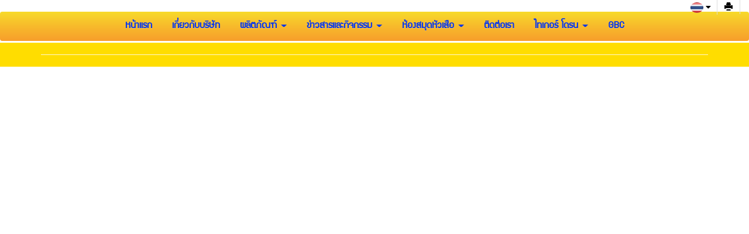

--- FILE ---
content_type: text/html; charset=utf-8
request_url: https://www.global-crops.com/Scoop_Und_%E0%B9%81%E0%B8%99%E0%B8%B0%E0%B8%99%E0%B8%B3%E0%B8%AA%E0%B8%B4%E0%B8%99%E0%B8%84%E0%B9%89%E0%B8%B2/5cc26fad4acc6a001aa413da
body_size: 53512
content:

<!DOCTYPE html>
<!--[if IE 8 ]> <html prefix="og: http://ogp.me/ns#" class="no-js" lang="en" xmlns:ng="https://angularjs.org" id="ng-app" ng-app="iTopPlusApp" lang="en"> <![endif]-->
<!--[if IE 9 ]> <html prefix="og: http://ogp.me/ns#" class="no-js" lang="en" xmlns:ng="https://angularjs.org" id="ng-app" ng-app="iTopPlusApp" lang="en"> <![endif]-->
<!--[if (gte IE 10)|!(IE)]><!-->
<html prefix="og: http://ogp.me/ns#" xmlns:ng="https://angularjs.org" id="ng-app" lang="en" ng-app="iTopPlusApp">
<!--<![endif]-->
<head>
    <!--[if lte IE 9]>
    <script>
        document.createElement('ng-include');
        document.createElement('ng-pluralize');
        document.createElement('ng-view');
        document.createElement('ng-show');
        document.createElement('ng-hide');
        document.createElement('ng-if');
        document.createElement('resize-src');
        document.createElement('slider');
        document.createElement('page-arm2');
        document.createElement('ng-enter');
        document.createElement('on-last-repeat');

      // Optionally these for CSS
        document.createElement('ng:include');
        document.createElement('ng:pluralize');
        document.createElement('ng:view');
        document.createElement('ng:show');
        document.createElement('ng:hide');
        document.createElement('ng:if');
        document.createElement('resize:src');
        document.createElement('ng:enter');
        document.createElement('page:arm2');
        document.createElement('on:last:repeat');
    </script>
 <![endif]-->
    <script type="text/javascript">
        var token           = "";
        var AppName         = "AppClient";
        var bres            = "False";
        var ThemeID         = "58785f6202c35028e8f6c6a0";
        var maxPosition     =  5;
        var bDesign         = "False";
        var DomainID        = "58bf772f9876f8acb5d8ed48";
        var DomainName      = "global-crops.com";
        var RootPath        = "https://www.global-crops.com/";
        var bCommerce       = "False";
        var SiteownerID     = "58af954a4b67b2956a994183";
        var HomePageID      = "582bef21ade0a98880509748";
        var DefaultLanguage = "523d4c71164185981a000001";
        var Version         = "456";
        var AllLanguage     =  [{"_id":"523d4c71164185981a000001","id":"523d4c71164185981a000001","Name":"Thai","CultureUI":"TH","LocalizationCode":"th-TH"},{"_id":"523fc2697f89c5e80700008f","id":"523fc2697f89c5e80700008f","Name":"English","CultureUI":"EN","LocalizationCode":"en-EN"},{"_id":"543e0f2d5c959627f4e65c95","id":"543e0f2d5c959627f4e65c95","Name":"German","CultureUI":"DE","LocalizationCode":"de-DE"},{"_id":"54eecc58424b1e0a30f312e4","id":"54eecc58424b1e0a30f312e4","Name":"Traditional Chinese","CultureUI":"CN","LocalizationCode":"cn-CN"},{"_id":"55f7f1fe424b1e178c75db0d","id":"55f7f1fe424b1e178c75db0d","Name":"Japanese","CultureUI":"JP","LocalizationCode":"jp-JP"},{"_id":"561c7b3b424b1e0ebca2b338","id":"561c7b3b424b1e0ebca2b338","Name":"Taiwan","CultureUI":"TW","LocalizationCode":"tw-TW"},{"_id":"56580234424b1e10f86b3e72","id":"56580234424b1e10f86b3e72","Name":"Myanmar","CultureUI":"MM","LocalizationCode":"mm-MM"},{"_id":"56f21c55424b1e2fe8a655f4","id":"56f21c55424b1e2fe8a655f4","Name":"Russia","CultureUI":"RU","LocalizationCode":"ru-RU"},{"_id":"56f9bb47424b1e12ec7d5e58","id":"56f9bb47424b1e12ec7d5e58","Name":"Laos","CultureUI":"LAO","LocalizationCode":"lao-Lao"},{"_id":"56f9bb93424b1e12ec7d5e59","id":"56f9bb93424b1e12ec7d5e59","Name":"Vietnam","CultureUI":"VNM","LocalizationCode":"vnm-VNM"},{"_id":"56f9bc48424b1e12ec7d5e5a","id":"56f9bc48424b1e12ec7d5e5a","Name":"Cambodia","CultureUI":"KHM","LocalizationCode":"khm-KHM"},{"_id":"579ecd53424b1e0df8c5df37","id":"579ecd53424b1e0df8c5df37","Name":"Indonesia","CultureUI":"ID","LocalizationCode":"id-ID"},{"_id":"59704bcb4a058bb5a29b4278","id":"59704bcb4a058bb5a29b4278","Name":"Simplified Chinese","CultureUI":"CN2","LocalizationCode":"zh-CN"}];
        var LanguageActive  =  [{"_id":"523d4c71164185981a000001","id":"523d4c71164185981a000001","Name":"Thai","CultureUI":"TH","LocalizationCode":"th-TH"},{"_id":"523fc2697f89c5e80700008f","id":"523fc2697f89c5e80700008f","Name":"English","CultureUI":"EN","LocalizationCode":"en-EN"}];
        var Promotion       =  {"bPopup":false,"bFlash":false,"bTimer":false,"bPopOnMobile":true,"Timer":3000,"pWidth":678,"pHeight":500,"FilePath":"POMOTION1275544835525.jpg","Link":null,"bNewWindows":false};
        var Advertising     =  {"bAdvertising":false,"bNewWindows":false,"AdvertisingType":"images","Advertising":"404.jpg","Position":"rightBottom","Width":30,"Link":null};
        var bAllowRegister  = "True";
        var bResponsive     = "False";
        var bPosition       = "False";
        var bFlag           = "False";
        var bPrinter        = "False";
        var bMenuonTop      = "False";
        var DefaultLanding  =  [{"_id":"587861c6ead43000016ad90f","DomainID":"58bf772f9876f8acb5d8ed48","NamePage":"หน้าต้นแบบฟอร์มค้นหา","OrderNum":0,"bLandingPage":false,"bDefaultLandingPage":true,"LandingPageID":"584774c150b69d00019077dc","bHomePage":false,"bHaveChild":false,"LayoutPC":null,"LayoutMobile":null,"LayoutTablet":null,"ParentID":null,"MenuImagePath":null,"MenuImagePath2":null,"PageConfig":[{"_id":"5dc0ef16989a8a001a10697d","id":"5dc0ef16989a8a001a10697d","DomainID":null,"LanguageID":"523d4c71164185981a000001","Name":null,"Title":null,"Keywords":null,"Description":null,"OGFacebook":null,"URLRewrite":null,"CanonicalURL":null,"Icons":null,"bIcons":false,"bShowonMenu":false,"bShowonMenuVertical":false,"bNewWindows":false,"bDisableAccess":false,"bDisableAccessOnlyMobile":false,"bPaymentPage":false,"URLTarget":null,"bLoginRequire":false,"pageOnlyVip":false,"bUnderConstruction":false,"PageID":null,"bPhone":false,"bTablet":false,"bComputer":false,"CustomScript":null,"bHidePageNormal":false,"bHidePageMember":false,"bThankyouLandingPage":false,"notUseSeoDefault":false,"CustomUrlName":null},{"_id":"5dc0ef16989a8a001a10697c","id":"5dc0ef16989a8a001a10697c","DomainID":null,"LanguageID":"523fc2697f89c5e80700008f","Name":null,"Title":null,"Keywords":null,"Description":null,"OGFacebook":null,"URLRewrite":null,"CanonicalURL":null,"Icons":null,"bIcons":false,"bShowonMenu":false,"bShowonMenuVertical":false,"bNewWindows":false,"bDisableAccess":false,"bDisableAccessOnlyMobile":false,"bPaymentPage":false,"URLTarget":null,"bLoginRequire":false,"pageOnlyVip":false,"bUnderConstruction":false,"PageID":null,"bPhone":false,"bTablet":false,"bComputer":false,"CustomScript":null,"bHidePageNormal":false,"bHidePageMember":false,"bThankyouLandingPage":false,"notUseSeoDefault":false,"CustomUrlName":null},{"_id":"5dc0ef16989a8a001a10697b","id":"5dc0ef16989a8a001a10697b","DomainID":null,"LanguageID":"543e0f2d5c959627f4e65c95","Name":null,"Title":null,"Keywords":null,"Description":null,"OGFacebook":null,"URLRewrite":null,"CanonicalURL":null,"Icons":null,"bIcons":false,"bShowonMenu":false,"bShowonMenuVertical":false,"bNewWindows":false,"bDisableAccess":false,"bDisableAccessOnlyMobile":false,"bPaymentPage":false,"URLTarget":null,"bLoginRequire":false,"pageOnlyVip":false,"bUnderConstruction":false,"PageID":null,"bPhone":false,"bTablet":false,"bComputer":false,"CustomScript":null,"bHidePageNormal":false,"bHidePageMember":false,"bThankyouLandingPage":false,"notUseSeoDefault":false,"CustomUrlName":null},{"_id":"5dc0ef16989a8a001a10697a","id":"5dc0ef16989a8a001a10697a","DomainID":null,"LanguageID":"54eecc58424b1e0a30f312e4","Name":null,"Title":null,"Keywords":null,"Description":null,"OGFacebook":null,"URLRewrite":null,"CanonicalURL":null,"Icons":null,"bIcons":false,"bShowonMenu":false,"bShowonMenuVertical":false,"bNewWindows":false,"bDisableAccess":false,"bDisableAccessOnlyMobile":false,"bPaymentPage":false,"URLTarget":null,"bLoginRequire":false,"pageOnlyVip":false,"bUnderConstruction":false,"PageID":null,"bPhone":false,"bTablet":false,"bComputer":false,"CustomScript":null,"bHidePageNormal":false,"bHidePageMember":false,"bThankyouLandingPage":false,"notUseSeoDefault":false,"CustomUrlName":null},{"_id":"5dc0ef16989a8a001a106979","id":"5dc0ef16989a8a001a106979","DomainID":null,"LanguageID":"59704bcb4a058bb5a29b4278","Name":null,"Title":null,"Keywords":null,"Description":null,"OGFacebook":null,"URLRewrite":null,"CanonicalURL":null,"Icons":null,"bIcons":false,"bShowonMenu":false,"bShowonMenuVertical":false,"bNewWindows":false,"bDisableAccess":false,"bDisableAccessOnlyMobile":false,"bPaymentPage":false,"URLTarget":null,"bLoginRequire":false,"pageOnlyVip":false,"bUnderConstruction":false,"PageID":null,"bPhone":false,"bTablet":false,"bComputer":false,"CustomScript":null,"bHidePageNormal":false,"bHidePageMember":false,"bThankyouLandingPage":false,"notUseSeoDefault":false,"CustomUrlName":null}],"PageConfigText":"[{\"_id\":\"5dc0ef16989a8a001a10697d\",\"id\":\"5dc0ef16989a8a001a10697d\",\"DomainID\":null,\"LanguageID\":\"523d4c71164185981a000001\",\"Name\":null,\"Title\":null,\"Keywords\":null,\"Description\":null,\"OGFacebook\":null,\"URLRewrite\":null,\"CanonicalURL\":null,\"Icons\":null,\"bIcons\":false,\"bShowonMenu\":false,\"bShowonMenuVertical\":false,\"bNewWindows\":false,\"bDisableAccess\":false,\"bDisableAccessOnlyMobile\":false,\"bPaymentPage\":false,\"URLTarget\":null,\"bLoginRequire\":false,\"pageOnlyVip\":false,\"bUnderConstruction\":false,\"PageID\":null,\"bPhone\":false,\"bTablet\":false,\"bComputer\":false,\"CustomScript\":null,\"bHidePageNormal\":false,\"bHidePageMember\":false,\"bThankyouLandingPage\":false,\"notUseSeoDefault\":false,\"CustomUrlName\":null},{\"_id\":\"5dc0ef16989a8a001a10697c\",\"id\":\"5dc0ef16989a8a001a10697c\",\"DomainID\":null,\"LanguageID\":\"523fc2697f89c5e80700008f\",\"Name\":null,\"Title\":null,\"Keywords\":null,\"Description\":null,\"OGFacebook\":null,\"URLRewrite\":null,\"CanonicalURL\":null,\"Icons\":null,\"bIcons\":false,\"bShowonMenu\":false,\"bShowonMenuVertical\":false,\"bNewWindows\":false,\"bDisableAccess\":false,\"bDisableAccessOnlyMobile\":false,\"bPaymentPage\":false,\"URLTarget\":null,\"bLoginRequire\":false,\"pageOnlyVip\":false,\"bUnderConstruction\":false,\"PageID\":null,\"bPhone\":false,\"bTablet\":false,\"bComputer\":false,\"CustomScript\":null,\"bHidePageNormal\":false,\"bHidePageMember\":false,\"bThankyouLandingPage\":false,\"notUseSeoDefault\":false,\"CustomUrlName\":null},{\"_id\":\"5dc0ef16989a8a001a10697b\",\"id\":\"5dc0ef16989a8a001a10697b\",\"DomainID\":null,\"LanguageID\":\"543e0f2d5c959627f4e65c95\",\"Name\":null,\"Title\":null,\"Keywords\":null,\"Description\":null,\"OGFacebook\":null,\"URLRewrite\":null,\"CanonicalURL\":null,\"Icons\":null,\"bIcons\":false,\"bShowonMenu\":false,\"bShowonMenuVertical\":false,\"bNewWindows\":false,\"bDisableAccess\":false,\"bDisableAccessOnlyMobile\":false,\"bPaymentPage\":false,\"URLTarget\":null,\"bLoginRequire\":false,\"pageOnlyVip\":false,\"bUnderConstruction\":false,\"PageID\":null,\"bPhone\":false,\"bTablet\":false,\"bComputer\":false,\"CustomScript\":null,\"bHidePageNormal\":false,\"bHidePageMember\":false,\"bThankyouLandingPage\":false,\"notUseSeoDefault\":false,\"CustomUrlName\":null},{\"_id\":\"5dc0ef16989a8a001a10697a\",\"id\":\"5dc0ef16989a8a001a10697a\",\"DomainID\":null,\"LanguageID\":\"54eecc58424b1e0a30f312e4\",\"Name\":null,\"Title\":null,\"Keywords\":null,\"Description\":null,\"OGFacebook\":null,\"URLRewrite\":null,\"CanonicalURL\":null,\"Icons\":null,\"bIcons\":false,\"bShowonMenu\":false,\"bShowonMenuVertical\":false,\"bNewWindows\":false,\"bDisableAccess\":false,\"bDisableAccessOnlyMobile\":false,\"bPaymentPage\":false,\"URLTarget\":null,\"bLoginRequire\":false,\"pageOnlyVip\":false,\"bUnderConstruction\":false,\"PageID\":null,\"bPhone\":false,\"bTablet\":false,\"bComputer\":false,\"CustomScript\":null,\"bHidePageNormal\":false,\"bHidePageMember\":false,\"bThankyouLandingPage\":false,\"notUseSeoDefault\":false,\"CustomUrlName\":null},{\"_id\":\"5dc0ef16989a8a001a106979\",\"id\":\"5dc0ef16989a8a001a106979\",\"DomainID\":null,\"LanguageID\":\"59704bcb4a058bb5a29b4278\",\"Name\":null,\"Title\":null,\"Keywords\":null,\"Description\":null,\"OGFacebook\":null,\"URLRewrite\":null,\"CanonicalURL\":null,\"Icons\":null,\"bIcons\":false,\"bShowonMenu\":false,\"bShowonMenuVertical\":false,\"bNewWindows\":false,\"bDisableAccess\":false,\"bDisableAccessOnlyMobile\":false,\"bPaymentPage\":false,\"URLTarget\":null,\"bLoginRequire\":false,\"pageOnlyVip\":false,\"bUnderConstruction\":false,\"PageID\":null,\"bPhone\":false,\"bTablet\":false,\"bComputer\":false,\"CustomScript\":null,\"bHidePageNormal\":false,\"bHidePageMember\":false,\"bThankyouLandingPage\":false,\"notUseSeoDefault\":false,\"CustomUrlName\":null}]","dropPosition":null,"destination":null,"source":null,"ThemeLayout":"ThemeLayout1","notUseSeoDefault":null,"CmpID":null,"PageInside":null,"file":null,"rewriteURL":null,"MaxJsonLength":0},{"_id":"58c76629ec42c60001135c60","DomainID":"58bf772f9876f8acb5d8ed48","NamePage":"หน้าต้นแบบข้อความระบบ","OrderNum":0,"bLandingPage":false,"bDefaultLandingPage":true,"LandingPageID":null,"bHomePage":false,"bHaveChild":false,"LayoutPC":null,"LayoutMobile":null,"LayoutTablet":null,"ParentID":null,"MenuImagePath":null,"MenuImagePath2":null,"PageConfig":[{"_id":"62a2f32644ec6500135cf4af","id":"62a2f32644ec6500135cf4af","DomainID":null,"LanguageID":"523d4c71164185981a000001","Name":null,"Title":null,"Keywords":null,"Description":null,"OGFacebook":null,"URLRewrite":null,"CanonicalURL":null,"Icons":null,"bIcons":false,"bShowonMenu":false,"bShowonMenuVertical":false,"bNewWindows":false,"bDisableAccess":false,"bDisableAccessOnlyMobile":false,"bPaymentPage":false,"URLTarget":null,"bLoginRequire":false,"pageOnlyVip":false,"bUnderConstruction":false,"PageID":null,"bPhone":false,"bTablet":false,"bComputer":false,"CustomScript":null,"bHidePageNormal":false,"bHidePageMember":false,"bThankyouLandingPage":false,"notUseSeoDefault":false,"CustomUrlName":null},{"_id":"62a2f32644ec6500135cf4ae","id":"62a2f32644ec6500135cf4ae","DomainID":null,"LanguageID":"523fc2697f89c5e80700008f","Name":null,"Title":null,"Keywords":null,"Description":null,"OGFacebook":null,"URLRewrite":null,"CanonicalURL":null,"Icons":null,"bIcons":false,"bShowonMenu":false,"bShowonMenuVertical":false,"bNewWindows":false,"bDisableAccess":false,"bDisableAccessOnlyMobile":false,"bPaymentPage":false,"URLTarget":null,"bLoginRequire":false,"pageOnlyVip":false,"bUnderConstruction":false,"PageID":null,"bPhone":false,"bTablet":false,"bComputer":false,"CustomScript":null,"bHidePageNormal":false,"bHidePageMember":false,"bThankyouLandingPage":false,"notUseSeoDefault":false,"CustomUrlName":null},{"_id":"62a2f32644ec6500135cf4ad","id":"62a2f32644ec6500135cf4ad","DomainID":null,"LanguageID":"543e0f2d5c959627f4e65c95","Name":null,"Title":null,"Keywords":null,"Description":null,"OGFacebook":null,"URLRewrite":null,"CanonicalURL":null,"Icons":null,"bIcons":false,"bShowonMenu":false,"bShowonMenuVertical":false,"bNewWindows":false,"bDisableAccess":false,"bDisableAccessOnlyMobile":false,"bPaymentPage":false,"URLTarget":null,"bLoginRequire":false,"pageOnlyVip":false,"bUnderConstruction":false,"PageID":null,"bPhone":false,"bTablet":false,"bComputer":false,"CustomScript":null,"bHidePageNormal":false,"bHidePageMember":false,"bThankyouLandingPage":false,"notUseSeoDefault":false,"CustomUrlName":null},{"_id":"62a2f32644ec6500135cf4ac","id":"62a2f32644ec6500135cf4ac","DomainID":null,"LanguageID":"54eecc58424b1e0a30f312e4","Name":null,"Title":null,"Keywords":null,"Description":null,"OGFacebook":null,"URLRewrite":null,"CanonicalURL":null,"Icons":null,"bIcons":false,"bShowonMenu":false,"bShowonMenuVertical":false,"bNewWindows":false,"bDisableAccess":false,"bDisableAccessOnlyMobile":false,"bPaymentPage":false,"URLTarget":null,"bLoginRequire":false,"pageOnlyVip":false,"bUnderConstruction":false,"PageID":null,"bPhone":false,"bTablet":false,"bComputer":false,"CustomScript":null,"bHidePageNormal":false,"bHidePageMember":false,"bThankyouLandingPage":false,"notUseSeoDefault":false,"CustomUrlName":null},{"_id":"62a2f32644ec6500135cf4ab","id":"62a2f32644ec6500135cf4ab","DomainID":null,"LanguageID":"59704bcb4a058bb5a29b4278","Name":null,"Title":null,"Keywords":null,"Description":null,"OGFacebook":null,"URLRewrite":null,"CanonicalURL":null,"Icons":null,"bIcons":false,"bShowonMenu":false,"bShowonMenuVertical":false,"bNewWindows":false,"bDisableAccess":false,"bDisableAccessOnlyMobile":false,"bPaymentPage":false,"URLTarget":null,"bLoginRequire":false,"pageOnlyVip":false,"bUnderConstruction":false,"PageID":null,"bPhone":false,"bTablet":false,"bComputer":false,"CustomScript":null,"bHidePageNormal":false,"bHidePageMember":false,"bThankyouLandingPage":false,"notUseSeoDefault":false,"CustomUrlName":null}],"PageConfigText":"[{\"_id\":\"62a2f32644ec6500135cf4af\",\"id\":\"62a2f32644ec6500135cf4af\",\"DomainID\":null,\"LanguageID\":\"523d4c71164185981a000001\",\"Name\":null,\"Title\":null,\"Keywords\":null,\"Description\":null,\"OGFacebook\":null,\"URLRewrite\":null,\"CanonicalURL\":null,\"Icons\":null,\"bIcons\":false,\"bShowonMenu\":false,\"bShowonMenuVertical\":false,\"bNewWindows\":false,\"bDisableAccess\":false,\"bDisableAccessOnlyMobile\":false,\"bPaymentPage\":false,\"URLTarget\":null,\"bLoginRequire\":false,\"pageOnlyVip\":false,\"bUnderConstruction\":false,\"PageID\":null,\"bPhone\":false,\"bTablet\":false,\"bComputer\":false,\"CustomScript\":null,\"bHidePageNormal\":false,\"bHidePageMember\":false,\"bThankyouLandingPage\":false,\"notUseSeoDefault\":false,\"CustomUrlName\":null},{\"_id\":\"62a2f32644ec6500135cf4ae\",\"id\":\"62a2f32644ec6500135cf4ae\",\"DomainID\":null,\"LanguageID\":\"523fc2697f89c5e80700008f\",\"Name\":null,\"Title\":null,\"Keywords\":null,\"Description\":null,\"OGFacebook\":null,\"URLRewrite\":null,\"CanonicalURL\":null,\"Icons\":null,\"bIcons\":false,\"bShowonMenu\":false,\"bShowonMenuVertical\":false,\"bNewWindows\":false,\"bDisableAccess\":false,\"bDisableAccessOnlyMobile\":false,\"bPaymentPage\":false,\"URLTarget\":null,\"bLoginRequire\":false,\"pageOnlyVip\":false,\"bUnderConstruction\":false,\"PageID\":null,\"bPhone\":false,\"bTablet\":false,\"bComputer\":false,\"CustomScript\":null,\"bHidePageNormal\":false,\"bHidePageMember\":false,\"bThankyouLandingPage\":false,\"notUseSeoDefault\":false,\"CustomUrlName\":null},{\"_id\":\"62a2f32644ec6500135cf4ad\",\"id\":\"62a2f32644ec6500135cf4ad\",\"DomainID\":null,\"LanguageID\":\"543e0f2d5c959627f4e65c95\",\"Name\":null,\"Title\":null,\"Keywords\":null,\"Description\":null,\"OGFacebook\":null,\"URLRewrite\":null,\"CanonicalURL\":null,\"Icons\":null,\"bIcons\":false,\"bShowonMenu\":false,\"bShowonMenuVertical\":false,\"bNewWindows\":false,\"bDisableAccess\":false,\"bDisableAccessOnlyMobile\":false,\"bPaymentPage\":false,\"URLTarget\":null,\"bLoginRequire\":false,\"pageOnlyVip\":false,\"bUnderConstruction\":false,\"PageID\":null,\"bPhone\":false,\"bTablet\":false,\"bComputer\":false,\"CustomScript\":null,\"bHidePageNormal\":false,\"bHidePageMember\":false,\"bThankyouLandingPage\":false,\"notUseSeoDefault\":false,\"CustomUrlName\":null},{\"_id\":\"62a2f32644ec6500135cf4ac\",\"id\":\"62a2f32644ec6500135cf4ac\",\"DomainID\":null,\"LanguageID\":\"54eecc58424b1e0a30f312e4\",\"Name\":null,\"Title\":null,\"Keywords\":null,\"Description\":null,\"OGFacebook\":null,\"URLRewrite\":null,\"CanonicalURL\":null,\"Icons\":null,\"bIcons\":false,\"bShowonMenu\":false,\"bShowonMenuVertical\":false,\"bNewWindows\":false,\"bDisableAccess\":false,\"bDisableAccessOnlyMobile\":false,\"bPaymentPage\":false,\"URLTarget\":null,\"bLoginRequire\":false,\"pageOnlyVip\":false,\"bUnderConstruction\":false,\"PageID\":null,\"bPhone\":false,\"bTablet\":false,\"bComputer\":false,\"CustomScript\":null,\"bHidePageNormal\":false,\"bHidePageMember\":false,\"bThankyouLandingPage\":false,\"notUseSeoDefault\":false,\"CustomUrlName\":null},{\"_id\":\"62a2f32644ec6500135cf4ab\",\"id\":\"62a2f32644ec6500135cf4ab\",\"DomainID\":null,\"LanguageID\":\"59704bcb4a058bb5a29b4278\",\"Name\":null,\"Title\":null,\"Keywords\":null,\"Description\":null,\"OGFacebook\":null,\"URLRewrite\":null,\"CanonicalURL\":null,\"Icons\":null,\"bIcons\":false,\"bShowonMenu\":false,\"bShowonMenuVertical\":false,\"bNewWindows\":false,\"bDisableAccess\":false,\"bDisableAccessOnlyMobile\":false,\"bPaymentPage\":false,\"URLTarget\":null,\"bLoginRequire\":false,\"pageOnlyVip\":false,\"bUnderConstruction\":false,\"PageID\":null,\"bPhone\":false,\"bTablet\":false,\"bComputer\":false,\"CustomScript\":null,\"bHidePageNormal\":false,\"bHidePageMember\":false,\"bThankyouLandingPage\":false,\"notUseSeoDefault\":false,\"CustomUrlName\":null}]","dropPosition":null,"destination":null,"source":null,"ThemeLayout":"ThemeLayout1","notUseSeoDefault":null,"CmpID":null,"PageInside":null,"file":null,"rewriteURL":null,"MaxJsonLength":0},{"_id":"5dc0eef80f9fcf001aa43596","DomainID":"58bf772f9876f8acb5d8ed48","NamePage":"หน้าต้นแบบเว็บบอร์ด","OrderNum":0,"bLandingPage":false,"bDefaultLandingPage":true,"LandingPageID":null,"bHomePage":false,"bHaveChild":false,"LayoutPC":null,"LayoutMobile":null,"LayoutTablet":null,"ParentID":null,"MenuImagePath":null,"MenuImagePath2":null,"PageConfig":[{"_id":"5dc0eef80f9fcf001aa4359b","id":"5dc0eef80f9fcf001aa4359b","DomainID":null,"LanguageID":"523d4c71164185981a000001","Name":null,"Title":null,"Keywords":null,"Description":null,"OGFacebook":null,"URLRewrite":null,"CanonicalURL":null,"Icons":null,"bIcons":false,"bShowonMenu":false,"bShowonMenuVertical":false,"bNewWindows":false,"bDisableAccess":false,"bDisableAccessOnlyMobile":false,"bPaymentPage":false,"URLTarget":null,"bLoginRequire":false,"pageOnlyVip":false,"bUnderConstruction":false,"PageID":null,"bPhone":false,"bTablet":false,"bComputer":false,"CustomScript":null,"bHidePageNormal":false,"bHidePageMember":false,"bThankyouLandingPage":false,"notUseSeoDefault":false,"CustomUrlName":null},{"_id":"5dc0eef80f9fcf001aa4359a","id":"5dc0eef80f9fcf001aa4359a","DomainID":null,"LanguageID":"523fc2697f89c5e80700008f","Name":null,"Title":null,"Keywords":null,"Description":null,"OGFacebook":null,"URLRewrite":null,"CanonicalURL":null,"Icons":null,"bIcons":false,"bShowonMenu":false,"bShowonMenuVertical":false,"bNewWindows":false,"bDisableAccess":false,"bDisableAccessOnlyMobile":false,"bPaymentPage":false,"URLTarget":null,"bLoginRequire":false,"pageOnlyVip":false,"bUnderConstruction":false,"PageID":null,"bPhone":false,"bTablet":false,"bComputer":false,"CustomScript":null,"bHidePageNormal":false,"bHidePageMember":false,"bThankyouLandingPage":false,"notUseSeoDefault":false,"CustomUrlName":null},{"_id":"5dc0eef80f9fcf001aa43599","id":"5dc0eef80f9fcf001aa43599","DomainID":null,"LanguageID":"543e0f2d5c959627f4e65c95","Name":null,"Title":null,"Keywords":null,"Description":null,"OGFacebook":null,"URLRewrite":null,"CanonicalURL":null,"Icons":null,"bIcons":false,"bShowonMenu":false,"bShowonMenuVertical":false,"bNewWindows":false,"bDisableAccess":false,"bDisableAccessOnlyMobile":false,"bPaymentPage":false,"URLTarget":null,"bLoginRequire":false,"pageOnlyVip":false,"bUnderConstruction":false,"PageID":null,"bPhone":false,"bTablet":false,"bComputer":false,"CustomScript":null,"bHidePageNormal":false,"bHidePageMember":false,"bThankyouLandingPage":false,"notUseSeoDefault":false,"CustomUrlName":null},{"_id":"5dc0eef80f9fcf001aa43598","id":"5dc0eef80f9fcf001aa43598","DomainID":null,"LanguageID":"54eecc58424b1e0a30f312e4","Name":null,"Title":null,"Keywords":null,"Description":null,"OGFacebook":null,"URLRewrite":null,"CanonicalURL":null,"Icons":null,"bIcons":false,"bShowonMenu":false,"bShowonMenuVertical":false,"bNewWindows":false,"bDisableAccess":false,"bDisableAccessOnlyMobile":false,"bPaymentPage":false,"URLTarget":null,"bLoginRequire":false,"pageOnlyVip":false,"bUnderConstruction":false,"PageID":null,"bPhone":false,"bTablet":false,"bComputer":false,"CustomScript":null,"bHidePageNormal":false,"bHidePageMember":false,"bThankyouLandingPage":false,"notUseSeoDefault":false,"CustomUrlName":null},{"_id":"5dc0eef80f9fcf001aa43597","id":"5dc0eef80f9fcf001aa43597","DomainID":null,"LanguageID":"59704bcb4a058bb5a29b4278","Name":null,"Title":null,"Keywords":null,"Description":null,"OGFacebook":null,"URLRewrite":null,"CanonicalURL":null,"Icons":null,"bIcons":false,"bShowonMenu":false,"bShowonMenuVertical":false,"bNewWindows":false,"bDisableAccess":false,"bDisableAccessOnlyMobile":false,"bPaymentPage":false,"URLTarget":null,"bLoginRequire":false,"pageOnlyVip":false,"bUnderConstruction":false,"PageID":null,"bPhone":false,"bTablet":false,"bComputer":false,"CustomScript":null,"bHidePageNormal":false,"bHidePageMember":false,"bThankyouLandingPage":false,"notUseSeoDefault":false,"CustomUrlName":null}],"PageConfigText":"[{\"_id\":\"5dc0eef80f9fcf001aa4359b\",\"id\":\"5dc0eef80f9fcf001aa4359b\",\"DomainID\":null,\"LanguageID\":\"523d4c71164185981a000001\",\"Name\":null,\"Title\":null,\"Keywords\":null,\"Description\":null,\"OGFacebook\":null,\"URLRewrite\":null,\"CanonicalURL\":null,\"Icons\":null,\"bIcons\":false,\"bShowonMenu\":false,\"bShowonMenuVertical\":false,\"bNewWindows\":false,\"bDisableAccess\":false,\"bDisableAccessOnlyMobile\":false,\"bPaymentPage\":false,\"URLTarget\":null,\"bLoginRequire\":false,\"pageOnlyVip\":false,\"bUnderConstruction\":false,\"PageID\":null,\"bPhone\":false,\"bTablet\":false,\"bComputer\":false,\"CustomScript\":null,\"bHidePageNormal\":false,\"bHidePageMember\":false,\"bThankyouLandingPage\":false,\"notUseSeoDefault\":false,\"CustomUrlName\":null},{\"_id\":\"5dc0eef80f9fcf001aa4359a\",\"id\":\"5dc0eef80f9fcf001aa4359a\",\"DomainID\":null,\"LanguageID\":\"523fc2697f89c5e80700008f\",\"Name\":null,\"Title\":null,\"Keywords\":null,\"Description\":null,\"OGFacebook\":null,\"URLRewrite\":null,\"CanonicalURL\":null,\"Icons\":null,\"bIcons\":false,\"bShowonMenu\":false,\"bShowonMenuVertical\":false,\"bNewWindows\":false,\"bDisableAccess\":false,\"bDisableAccessOnlyMobile\":false,\"bPaymentPage\":false,\"URLTarget\":null,\"bLoginRequire\":false,\"pageOnlyVip\":false,\"bUnderConstruction\":false,\"PageID\":null,\"bPhone\":false,\"bTablet\":false,\"bComputer\":false,\"CustomScript\":null,\"bHidePageNormal\":false,\"bHidePageMember\":false,\"bThankyouLandingPage\":false,\"notUseSeoDefault\":false,\"CustomUrlName\":null},{\"_id\":\"5dc0eef80f9fcf001aa43599\",\"id\":\"5dc0eef80f9fcf001aa43599\",\"DomainID\":null,\"LanguageID\":\"543e0f2d5c959627f4e65c95\",\"Name\":null,\"Title\":null,\"Keywords\":null,\"Description\":null,\"OGFacebook\":null,\"URLRewrite\":null,\"CanonicalURL\":null,\"Icons\":null,\"bIcons\":false,\"bShowonMenu\":false,\"bShowonMenuVertical\":false,\"bNewWindows\":false,\"bDisableAccess\":false,\"bDisableAccessOnlyMobile\":false,\"bPaymentPage\":false,\"URLTarget\":null,\"bLoginRequire\":false,\"pageOnlyVip\":false,\"bUnderConstruction\":false,\"PageID\":null,\"bPhone\":false,\"bTablet\":false,\"bComputer\":false,\"CustomScript\":null,\"bHidePageNormal\":false,\"bHidePageMember\":false,\"bThankyouLandingPage\":false,\"notUseSeoDefault\":false,\"CustomUrlName\":null},{\"_id\":\"5dc0eef80f9fcf001aa43598\",\"id\":\"5dc0eef80f9fcf001aa43598\",\"DomainID\":null,\"LanguageID\":\"54eecc58424b1e0a30f312e4\",\"Name\":null,\"Title\":null,\"Keywords\":null,\"Description\":null,\"OGFacebook\":null,\"URLRewrite\":null,\"CanonicalURL\":null,\"Icons\":null,\"bIcons\":false,\"bShowonMenu\":false,\"bShowonMenuVertical\":false,\"bNewWindows\":false,\"bDisableAccess\":false,\"bDisableAccessOnlyMobile\":false,\"bPaymentPage\":false,\"URLTarget\":null,\"bLoginRequire\":false,\"pageOnlyVip\":false,\"bUnderConstruction\":false,\"PageID\":null,\"bPhone\":false,\"bTablet\":false,\"bComputer\":false,\"CustomScript\":null,\"bHidePageNormal\":false,\"bHidePageMember\":false,\"bThankyouLandingPage\":false,\"notUseSeoDefault\":false,\"CustomUrlName\":null},{\"_id\":\"5dc0eef80f9fcf001aa43597\",\"id\":\"5dc0eef80f9fcf001aa43597\",\"DomainID\":null,\"LanguageID\":\"59704bcb4a058bb5a29b4278\",\"Name\":null,\"Title\":null,\"Keywords\":null,\"Description\":null,\"OGFacebook\":null,\"URLRewrite\":null,\"CanonicalURL\":null,\"Icons\":null,\"bIcons\":false,\"bShowonMenu\":false,\"bShowonMenuVertical\":false,\"bNewWindows\":false,\"bDisableAccess\":false,\"bDisableAccessOnlyMobile\":false,\"bPaymentPage\":false,\"URLTarget\":null,\"bLoginRequire\":false,\"pageOnlyVip\":false,\"bUnderConstruction\":false,\"PageID\":null,\"bPhone\":false,\"bTablet\":false,\"bComputer\":false,\"CustomScript\":null,\"bHidePageNormal\":false,\"bHidePageMember\":false,\"bThankyouLandingPage\":false,\"notUseSeoDefault\":false,\"CustomUrlName\":null}]","dropPosition":null,"destination":null,"source":null,"ThemeLayout":"ThemeLayout1","notUseSeoDefault":null,"CmpID":null,"PageInside":null,"file":null,"rewriteURL":null,"MaxJsonLength":0}];
        var IEOld           =  false;
        var productionSite  =  false;
        var maintenanceSite =  false; // Maintenance
        var FileServer      =  "https://itp1.itopfile.com";
        var bLangSupport    = "False";
        var memberLogin = "";
        var bGoogleLogin = "";
        var bFacebookLogin = "";
        var bLineLogin = "";
        var GoogleClientID = "";
        var FacebookAppID = "";
        var LineChannelID = "";
        var ServerData      = {};
        ServerData.WebstatData = {"advertName":null,"statsAds":null,"_id":null,"id":null,"DomainName":"global-crops.com","DomainID":"58bf772f9876f8acb5d8ed48","ReturnVisitor":false,"DateTimeLog":null,"DateTimeText":null,"CountNew":"0","CountReturn":"0","TotalVisited":"0","enddate":null,"startdate":null,"Device":null,"DeviceName":"null","Link":null,"ReferrerName":"null","Ads":null,"AdsName":"null","_DeviceName":"PC/Mac","_ReferrerName":null,"_AdsName":null};
        ServerData.bFirstLoad = true;
        ServerData.scheme = "https";
        ServerData.isMobile = false;
        ServerData.bExtendsMobile = false;
        ServerData.bPcMenuonTop = false;
        ServerData.bMenuScrollUpTop = false;
        ServerData.bHideMenuScrollUpInit = false;
        ServerData.bPcMenuonTopFullScreen = false;
        ServerData.bGuestBookMember = false;
        ServerData.bMobileSidebar = false;
        ServerData.disableWebp = false;
        ServerData.bDisableImageResize = false;
        ServerData.UploadPath = "bd5a53dd6a0a1f84";
        ServerData.Fileserver = "itp1";
        ServerData.bPreviewCustomForm = false;
        ServerData.bRecoveryProject = false;
        ServerData.bCustomPageURL = false;
        ServerData.searchPoint = 4;
        ServerData.imgEffectMobile = false;
        ServerData.setDefaultLangauge = false;
        ServerData.customformAlertPopup = false;
        ServerData.bDisableShopAddress = false;
        ServerData.bRedirectCancelLogin = false;
        ServerData.bLanguageWithoutLang = false;
        ServerData.bShortURL = false;
        ServerData.WatermarkManagement = {"bWatermarkRender":false,"bDisableResize":false,"WatermarkPosition":"middleCenter","WatermarkFrequency":"singleWater","WatermarkImage":null}

        ServerData.PersonalProtection = false;
        ServerData.disableAllThirdpartyByDefault = false;
        ServerData.bodyScriptString = "";
        ServerData.maxSearchResults = "20";
        ServerData.SearchBussinessTemplate = "search-searchbusinesstemplate2";
        ServerData.enableLazyLoad = (false) === true;

        ServerData.paymentPagePublicURL = "";
        ServerData.bRedirectLoggedIn = false;
        ServerData.bEnableCaptchaBypass = "";
        try{
            console.log("Client Version : 456");
        }catch(e){}
    </script>
    <!--[if lte IE 9]>
        <script>
            IEOld = true;
            var log = Function.prototype.bind.call(console.log, console);
            log.apply(console, ["this", "is", "anfield"]);
        </script>

    <![endif]-->
    

<!--[if lte IE 8]>
        <p class="label label-info">We recommend <a href="https://browsehappy.com/"> update your browser</a> for best experince to view website.</p>
<![endif]-->
<script>
    var stopInterval = {};
    var firstTime = false;
    var spinner = {}; // Spiner Object
    var ua = navigator.userAgent || navigator.vendor || window.opera;
    var isChrome = ua.indexOf('Chrome') != -1;
    var isIE = ua.indexOf('Trident') != -1;
    var isEdge = ua.indexOf('Edge') != -1;
    var isFirefox = ua.indexOf('Firefox') != -1;
    var isSafari = ua.indexOf('Safari') != -1 && !isChrome && !isEdge;   
    var isOpera = ua.toLowerCase().indexOf('op') > -1;
    var isNativeAndroid =
        ua.indexOf('Mozilla/5.0') > -1 && ua.indexOf('Android ') > -1 && ua.indexOf('AppleWebKit') > -1 && ua.indexOf('Version') > -1;
    var isAndroid = ua.indexOf('Android ') > -1; 
    var iOS = !!ua.match(/iPad/i) || !!ua.match(/iPhone/i);
    var isMobileOS = isAndroid || iOS;


    var webkit = !!ua.match(/WebKit/i);
    var isiOSSafari = iOS && webkit && !ua.match(/CriOS/i);
    var OSName = 'unknown OS';
    var isLine = !!ua.match(/Line/i);
    var isFacebookBrowser = ua.indexOf('FBAN') > -1 || ua.indexOf('FBAV') > -1;
    if (isLine || isFacebookBrowser) {
        if (window.location.search.indexOf('Redirect=true') == -1) {
            window.location.href = window.location.href + '?Redirect=true&Date=' + Date.now();
        }
    }
</script>
            <script src="https://resource1.itopplus.com/Production/boypublish/Dist/distribution/js/Client/iTopPlusRouting.min.js?bust=v456"></script>
            <script defer src="https://resource1.itopplus.com/Production/boypublish/Dist/distribution/js/Client/itopplusComponentCommon.min.js?bust=v456"></script>
            <script defer src="https://resource1.itopplus.com/Production/boypublish/Dist/distribution/Dist/angular.itopplusapp.js?bust=v456"></script>
            <script defer src="https://resource1.itopplus.com/Production/boypublish/Dist/distribution/Dist/common.itopplusapp.js?bust=v456"></script>
            <script defer src="https://resource1.itopplus.com/Production/boypublish/Dist/distribution/Dist/app_advance_form.itopplusapp.js?bust=v456"></script>


<meta charset="UTF-8">
<base href="/">

    <link rel="icon" href="https://itp1.itopfile.com/ImageServer/bd5a53dd6a0a1f84/32/32/&#3627;&#3633;&#3623;&#3648;&#3626;&#3639;&#3629;PNGz-z226987905989.png" />
<meta http-equiv="X-UA-Compatible" content="IE=edge">
    <meta name="viewport" content="width=device-width, initial-scale=1.0,  minimum-scale = 1.0, maximum-scale=3.0, user-scalable=yes">
<meta name="format-detection" content="telephone=no">
<meta http-equiv="x-rim-auto-match" content="none">
<title></title>
<meta name="google" content="notranslate">
<meta name="description" content="">
<meta name="keywords" content="">
<meta property="og:url" content="" />
<meta property="og:title" content="" />
<meta property="og:site_name" content="" />
<meta property="og:type" content="" />
<meta property="og:image" content="" />
<meta property="og:image:url" content="" />
<meta property="og:image:type" content="" />
<meta property="og:description" content="" />
<meta property="og:image:width" content="" />
<meta property="og:image:height" content="" />
<link rel="canonical" href="">
<meta name="twitter:card" content="summary_large_image">
<meta name="twitter:title" content="" />
<meta name="twitter:text:title" content="" />
<meta name="twitter:text:description" content="" />
<meta name="twitter:image" content="" />
<meta name="twitter:description" content="" />
<meta name="google-site-verification" content="cUaTbx4yi3Fs7Q10hQ_lJLG6q1KrgzntwWN3pTMoF2Q" /><!-- Facebook Pixel Code -->
<script>
  !function(f,b,e,v,n,t,s)
  {if(f.fbq)return;n=f.fbq=function(){n.callMethod?
  n.callMethod.apply(n,arguments):n.queue.push(arguments)};
  if(!f._fbq)f._fbq=n;n.push=n;n.loaded=!0;n.version='2.0';
  n.queue=[];t=b.createElement(e);t.async=!0;
  t.src=v;s=b.getElementsByTagName(e)[0];
  s.parentNode.insertBefore(t,s)}(window, document,'script',
  'https://connect.facebook.net/en_US/fbevents.js');
  fbq('init', '925176777664794');
  fbq('track', 'PageView');
</script>
<noscript><img height="1" width="1" style="display:none"
  src="https://www.facebook.com/tr?id=925176777664794&ev=PageView&noscript=1"
/></noscript>
<!-- End Facebook Pixel Code -->    <style type="text/css">
body,html{margin:0;padding:0}section{z-index:2}footer{z-index:1}a:focus{outline:0!important}.nav .open>a,.nav .open>a:focus,.nav .open>a:hover{background-color:inherit;border-color:inherit}.navbar-collapse{overflow-x:visible;-webkit-overflow-scrolling:inherit!important;overflow:scroll}:-webkit-full-screen-ancestor:not(iframe) .animated{-webkit-animation-name:inherit!important;animation-name:inherit!important;-webkit-animation-fill-mode:inherit!important;animation-fill-mode:inherit!important}:-webkit-full-screen-ancestor:not(iframe) .zIndex-menu,:-webkit-full-screen-ancestor:not(iframe) .zIndex-pos1,:-webkit-full-screen-ancestor:not(iframe) .zIndex-pos10,:-webkit-full-screen-ancestor:not(iframe) .zIndex-pos2,:-webkit-full-screen-ancestor:not(iframe) .zIndex-pos3,:-webkit-full-screen-ancestor:not(iframe) .zIndex-pos4,:-webkit-full-screen-ancestor:not(iframe) .zIndex-pos5,:-webkit-full-screen-ancestor:not(iframe) .zIndex-pos6,:-webkit-full-screen-ancestor:not(iframe) .zIndex-pos7,:-webkit-full-screen-ancestor:not(iframe) .zIndex-pos8,:-webkit-full-screen-ancestor:not(iframe) .zIndex-pos9{z-index:0!important}.margin{height:100%;margin:0!important}.padding{height:100%;padding:0!important}label small{font-weight:400;line-height:1;color:#777}.boderedlayoutClient{border-top:1px dashed transparent;border-left:1px dashed transparent;border-right:1px dashed transparent;border-bottom:1px dashed transparent}.boderedlayoutClient .animated{-webkit-animation-fill-mode:inherit!important;animation-fill-mode:inherit!important}.boderedlayoutClient .fadeIn{-webkit-animation-name:inherit!important;animation-name:inherit!important}.mdl-spinner{width:40px;height:40px}.navbar-inline{display:inline-table;font-family:sans-serif;font-size:22px;font-weight:700}.navbar-inline .text-bar{position:relative;top:1px}.navbar-btn{padding:0 5px!important;margin-left:5px!important;margin-top:8px!important;margin-bottom:5px!important;border-width:2px!important}.nav .open>a,.nav .open>a:focus,.nav .open>a:hover{border-color:#428bca}p.search{margin:0 0 5px}.calendaricon{z-index:1000;height:30px;cursor:pointer}.calendaricon:hover{-ms-transform:scale(1.1);-webkit-transform:scale(1.1);transform:scale(1.1)}.cardtop{background-color:#00b383;color:#fff;width:auto;border-top-left-radius:15px;border-top-right-radius:15px;padding:10px 50px}.cardbottom{color:#fff;background-color:#5d5d5d;padding:50px 50px;width:auto;border-bottom-left-radius:15px;border-bottom-right-radius:15px}.calendarbox{height:auto;padding:5px;width:200px;position:absolute;display:inline-block;right:422px;top:330px;z-index:99;line-height:2.5;border:1px solid #5d5d5d;border-radius:5px;background-color:#5d5d5d}.ele-zoom{padding-left:2px!important;padding-right:2px!important}.ele-padding{padding-left:10px;padding-right:10px;margin:0 auto}.paper-span{position:relative;top:-4px;font-size:14px;color:#000;font-weight:700;margin-left:15px}.thumbs{display:block;margin-bottom:20px;line-height:1.42857143;background-color:transparent;border:none;box-shadow:none;-webkit-transition:all .2s ease-in-out;-o-transition:all .2s ease-in-out;transition:all .2s ease-in-out}.thumbs a>img,thumbs>img{margin-right:auto;margin-left:auto}.thumbs a>img,thumbs>img{display:block;width:100%;max-width:100%;height:auto}.navbar-default{border-width:0!important;border-style:none!important;border-color:transparent!important;-webkit-box-shadow:none!important;box-shadow:none!important}.imageUIbar{position:absolute;z-index:999;width:100%;background-color:rgba(0,0,0,.3)}.imageUI{display:block;margin:10px;padding:0}.imageUI li{position:relative!important;display:inline-block!important;margin-right:5px;cursor:pointer;color:#fff;width:inherit!important}.imageUI li:hover{color:#e8b613!important}.imageUI li:hover .badge{background-color:transparent!important;color:#e8b613!important}label{display:inline!important;max-width:100%;margin-bottom:5px;font-weight:700}.k-scheduler{border-radius:4px!important;border-width:1px!important}.k-scheduler .k-event{cursor:pointer}.button-group .k-tool-iconfix{vertical-align:middle}.k-button-group .k-tool-iconfix{width:24px!important;height:24px!important;vertical-align:middle;-ms-high-contrast-adjust:none}.k-button-group .k-tool-iconfix,.k-icon,.k-sprite{display:inline-block;width:16px;height:16px;overflow:hidden;background-repeat:no-repeat;font-size:0;line-height:0;text-align:center;-ms-high-contrast-adjust:none}.k-tool-iconfix{background-image:url(https://itp1.itopfile.com/Images/sprite.png)}div.k-window{position:fixed!important;border-style:solid;border-width:1px;top:6.1%!important;left:14.2%!important;width:71.6%!important}.k-tool .glyphicon{color:#2e2e2e}.k-tool:hover .glyphicon{color:#fff}.k-button-group .k-tool{display:inline-block;vertical-align:middle;margin:1px 0;width:28px!important;height:28px!important;line-height:28px!important}.k-window{font-size:12px!important}.k-editor-dialog .k-editor-textarea{width:100%!important}.k-widget{border-width:inherit!important;background-color:transparent!important}.k-widget,.k-widget *{-webkit-box-sizing:inherit!important;-moz-box-sizing:inherit!important;box-sizing:inherit!important}.k-block,.k-content,.k-dropdown .k-input,.k-popup,.k-toolbar,.k-widget{color:inherit!important}.k-header{-webkit-box-sizing:content-box!important;-moz-box-sizing:content-box!important;box-sizing:content-box!important}.k-editor-inline{margin:0;padding:0!important;border-width:1px!important;box-shadow:none;background:0 0;border-color:transparent!important;line-height:1.42857143!important}.k-editor-inline.k-state-active{padding:0!important;border-width:1px!important;background:0 0;border-color:#c5c5c5!important}.k-editor-inline .main-list-image{display:none}.k-editor-inline.k-state-active .main-list-image{display:block;border-color:rgba(0,0,0,.3);-webkit-box-shadow:1px 1px 7px 1px rgba(128,128,128,.3);box-shadow:1px 1px 7px 1px rgba(128,128,128,.3);border-style:solid;border-width:1px;background-color:#fff;border-radius:5px;position:absolute;padding:4px;z-index:99}.k-editor-inline.k-state-active .list-image{display:block;padding:0;margin:0}.k-editor-inline.k-state-active .list-image>li{list-style:none;cursor:pointer;padding-left:4px;padding-right:4px;border-radius:3px}.k-editor-inline.k-state-active .list-image>li:hover{color:#fff;background-color:#ff6a00}.row-col{margin-left:0!important;margin-right:0!important}.padding-col{padding-left:5px!important;padding-right:5px!important}.border-width-95{width:95%!important}.border-width-full{width:100%!important}.flagDefalut{background-color:rgba(128,128,128,.65);top:0}a{cursor:pointer!important;text-decoration:none!important}a:hover{text-decoration:none!important}.cursor{cursor:pointer!important}.font-face{font-family:Verdana,Arial,sans-serif}.TextInside-not-active{pointer-events:none;cursor:default!important}#header-main{font-family:Circular,Verdana,Arial,sans-serif;width:90%;margin:0 auto;padding-top:15px;font-size:36px}#header-top{margin-bottom:5px;font-size:38px}#menu-top-right{float:right;font-size:18px;text-align:right;margin-top:10px;padding-right:5px;width:357px;background:url(https://itp1.itopfile.com/Images/img-layout/menu/bg-helpMenu.png) right no-repeat;background-size:100% 100%}#main-navbar-collapse ul li a span{padding-right:2px!important}.inline-top{display:inline-table;width:90px;height:100%;padding-left:3px;text-align:center}.header-middle{height:48px;color:#fff;font-size:20px;font-weight:500;border:solid 1px grey;background-image:-webkit-gradient(linear,left top,left bottom,color-stop(0,#595754),color-stop(1,#121211));background-image:-o-linear-gradient(bottom,#595754 0,#121211 100%);background-image:-moz-linear-gradient(bottom,#595754 0,#121211 100%);background-image:-webkit-linear-gradient(bottom,#595754 0,#121211 100%);background-image:-ms-linear-gradient(bottom,#595754 0,#121211 100%);background-image:linear-gradient(to bottom,#595754 0,#121211 100%)}.header-middle ul{height:auto;padding-top:10px;padding-right:5px}.header-middle ul li{display:inline;position:relative}.header-middle ul li span{padding:13px 5px 12px 5px;color:#fff;width:20%;text-decoration:none}.header-middle ul li span:hover{padding:13px 5px 12px 5px;color:#fff;width:20%;text-decoration:none;position:relative;background-image:-webkit-gradient(linear,left top,left bottom,color-stop(0,#045c46),color-stop(.5,#04bd8f),color-stop(.97,#0c9));background-image:-o-linear-gradient(bottom,#045c46 0,#04bd8f 50%,#0c9 97%);background-image:-moz-linear-gradient(bottom,#045c46 0,#04bd8f 50%,#0c9 97%);background-image:-webkit-linear-gradient(bottom,#045c46 0,#04bd8f 50%,#0c9 97%);background-image:-ms-linear-gradient(bottom,#045c46 0,#04bd8f 50%,#0c9 97%);background-image:linear-gradient(to bottom,#045c46 0,#04bd8f 50%,#0c9 97%)}.header-middle li .sub-menu{position:absolute;display:none;z-index:10;left:-40px}.header-middle .sub-menu .ahov{list-style-type:none;display:inline-block;background-color:#0c9;border-bottom:dashed 1px #14824f;text-align:left;padding-left:5px;min-width:175px;height:35px}.header-middle .sub-menu .ahov a{position:relative;margin:2px auto;text-decoration:none;color:#fff;display:inline-block;width:100%}.header-middle .sub-menu .ahov a:hover{color:#fff;border-radius:5px;background-color:#009970!important;width:98%}#menu-index a{font-size:20px;color:#fff}#menu-index a:hover{font-size:20px;color:#fff}.selected-layout-manu{padding:12px 0 12px 0;font-size:20px;color:#fff;background-image:-webkit-gradient(linear,left top,left bottom,color-stop(0,#045c46),color-stop(.5,#04bd8f),color-stop(.97,#0c9));background-image:-o-linear-gradient(bottom,#045c46 0,#04bd8f 50%,#0c9 97%);background-image:-moz-linear-gradient(bottom,#045c46 0,#04bd8f 50%,#0c9 97%);background-image:-webkit-linear-gradient(bottom,#045c46 0,#04bd8f 50%,#0c9 97%);background-image:-ms-linear-gradient(bottom,#045c46 0,#04bd8f 50%,#0c9 97%);background-image:linear-gradient(to bottom,#045c46 0,#04bd8f 50%,#0c9 97%)}.selected-layout-manu-hover{padding:12px 0 12px 0;font-size:20px;color:#fff;background-image:-webkit-gradient(linear,left top,left bottom,color-stop(0,#045c46),color-stop(.5,#04bd8f),color-stop(.97,#0c9));background-image:-o-linear-gradient(bottom,#045c46 0,#04bd8f 50%,#0c9 97%);background-image:-moz-linear-gradient(bottom,#045c46 0,#04bd8f 50%,#0c9 97%);background-image:-webkit-linear-gradient(bottom,#045c46 0,#04bd8f 50%,#0c9 97%);background-image:-ms-linear-gradient(bottom,#045c46 0,#04bd8f 50%,#0c9 97%);background-image:linear-gradient(to bottom,#045c46 0,#04bd8f 50%,#0c9 97%)}.setting-layout-menu{margin:-10px 5px 0 2px}#msg-alert{border-radius:5px;margin:-10px 0 0 60px;padding-bottom:2px;width:30%;color:#fff;background-color:#0c9;z-index:99}#header-bottom{margin-top:0;height:14px;background-color:#0c9;border-left:solid 1px grey;border-right:solid 1px grey}#middle-main{width:90%;border-right:solid 1px grey;border-left:solid 1px grey;border-bottom:solid 1px grey;margin:0 auto;background-image:-webkit-gradient(linear,left top,left bottom,color-stop(0,#dedede),color-stop(.08,#fcfcfc));background-image:-o-linear-gradient(bottom,#dedede 0,#fcfcfc 8%);background-image:-moz-linear-gradient(bottom,#dedede 0,#fcfcfc 8%);background-image:-webkit-linear-gradient(bottom,#dedede 0,#fcfcfc 8%);background-image:-ms-linear-gradient(bottom,#dedede 0,#fcfcfc 8%);background-image:linear-gradient(to bottom,#dedede 0,#fcfcfc 8%)}#bottom-main{font-family:Verdana,Arial,sans-serif;width:90%;text-align:center;margin:0 auto;font-size:12px;padding-top:10px}#bottom-main span{color:#0c9}.manu-top a{color:#343333;text-decoration:none}.manu-top a:hover{color:#0c9;text-decoration:none}.main-bg{margin-top:5px;font-family:Circular,Verdana,Arial,sans-serif}.main-bg-left{width:48%;float:left}.main-bg-left span{color:#f90;font-size:16px}.main-bg-right{width:48%;float:right}.manu-inline-table{display:inline-table;padding:5px 20px 5px 20px;border-radius:30px;text-decoration:none}.manu-inline-table div{color:#0c9;font-size:1.4em;text-align:center;text-decoration:none}.div-right{margin:0 auto;padding-top:36px;text-align:center}.div-left{font-size:26px;padding:40px 0 0 0;margin:0 auto}.tab-title{width:90%;margin:0 auto;background-color:#444;padding:7px 20px 5px 20px;text-align:left;font-size:20px;color:#fff}.read-msg{font-family:Verdana,Arial,sans-serif;font-size:12px!important;color:#fff!important;background-color:#f80a0a!important}.detail-title{font-family:Verdana,Arial,sans-serif;font-size:14px}.shopscroll{padding:10px;margin:0 auto;height:230px;overflow:auto;overflow-x:hidden}.shopscroll::-webkit-scrollbar{width:8px}.shopscroll::-webkit-scrollbar-track{-webkit-box-shadow:inset 0 0 6px rgba(0,0,0,.3);border-radius:8px}.shopscroll::-webkit-scrollbar-thumb{border-radius:6px;-webkit-box-shadow:inset 10px 10px 10px rgba(0,0,0,.5)}.massage{cursor:pointer;font-family:Verdana,Arial,sans-serif!important;font-size:12px!important;color:#343333;text-decoration:none}.massage:hover{color:#0c9;text-decoration:none;cursor:pointer}.detail-massage{width:90%;font-size:12px;font-family:Verdana,Arial,sans-serif;margin:0 auto;border:solid 1px #d1cfcf;padding-left:7px;padding-top:5px}.detail-massage span{font-size:12px}.detail-reply-massage{font-family:Verdana,Arial,sans-serif;width:90%;border:solid 1px #d1cfcf;padding:10px;margin:0 auto;font-size:12px}.detail-reply-massage input[type=Email],.detail-reply-massage input[type=text]{font-size:12px}.size-btn{font-family:Verdana,Arial,sans-serif;font-size:12px!important}.btn-upfile{border:solid 1px #e5d9d9;background-image:-webkit-gradient(linear,left top,left bottom,color-stop(.08,#24c796),color-stop(1,#178a5c));background-image:-o-linear-gradient(bottom,#24c796 8%,#178a5c 100%);background-image:-moz-linear-gradient(bottom,#24c796 8%,#178a5c 100%);background-image:-webkit-linear-gradient(bottom,#24c796 8%,#178a5c 100%);background-image:-ms-linear-gradient(bottom,#24c796 8%,#178a5c 100%);background-image:linear-gradient(to bottom,#24c796 8%,#178a5c 100%);color:#fff}.btn-upfile:hover{border:solid 1px #e5d9d9;color:#fff!important;background-image:-webkit-gradient(linear,left top,left bottom,color-stop(0,#00a179),color-stop(1,#0c9));background-image:-o-linear-gradient(bottom,#00a179 0,#0c9 100%);background-image:-moz-linear-gradient(bottom,#00a179 0,#0c9 100%);background-image:-webkit-linear-gradient(bottom,#00a179 0,#0c9 100%);background-image:-ms-linear-gradient(bottom,#00a179 0,#0c9 100%);background-image:linear-gradient(to bottom,#00a179 0,#0c9 100%)}.main-tool{font-family:Circular,Verdana,Arial,sans-serif;height:60px;padding-left:50px;border-bottom:solid 1px #b4b4b4;padding-top:13px;font-size:24px;z-index:99;width:100%;background-image:-webkit-gradient(linear,left top,left bottom,color-stop(0,#d9d6d2),color-stop(.43,#fff));background-image:-o-linear-gradient(bottom,#d9d6d2 0,#fff 43%);background-image:-moz-linear-gradient(bottom,#d9d6d2 0,#fff 43%);background-image:-webkit-linear-gradient(bottom,#d9d6d2 0,#fff 43%);background-image:-ms-linear-gradient(bottom,#d9d6d2 0,#fff 43%);background-image:linear-gradient(to bottom,#d9d6d2 0,#fff 43%)}.main-tool-midle{font-family:Circular,Verdana,Arial,sans-serif;border:solid 1px #dbdbdb;width:95%;margin:0 auto;background-color:#fff}.title-tool{font-family:Circular,Verdana,Arial,sans-serif;font-size:18px;width:850px;margin:0 auto}.theme-title{font-family:Circular,Verdana,Arial,sans-serif;font-size:24px;padding-bottom:5px}.theme-detail{font-size:18px;margin-left:55px}.title-inline{display:inline-table}.toggle{display:none}#ThemeMain{position:absolute}#ThemeMain-bg{width:100%;height:1100px;background-color:#222;position:absolute;top:0;left:0;margin:0 auto}#ThemeMain-view{margin:0 auto;width:80%}#ThemeMain-main-btn{margin-top:20px;margin-bottom:20px;font-size:24px;color:#fff}.title-upload-banner{border:solid 1px #e5d9d9;padding:5px 5px 5px 5px}.title-text-banner{background-color:#00b383;color:#fff;padding:12px;font-size:16px}.theme-bg-color{z-index:-99;padding-bottom:30px}.theme-title-color{background-color:#fafafa;z-index:99;margin-bottom:20px;padding-top:10px}.title-detail-page{border:solid 1px #e5d9d9;border-top:none;padding:10px 35px 5px 10px}.title-text-page{background-color:#00b383;color:#fff;height:30px;padding:7px 0 0 10px;font-size:14px}.title-page{border:solid 1px #e5d9d9;padding:3px 3px 3px 3px}.main-middle-page{margin-top:20px}.page-btn{font-family:Verdana,Arial,sans-serif!important;font-size:12px;margin:15px 20px 15px 20px}.page-tab-left{margin-top:15px;width:30%;float:left}.page-tab-right{margin-top:15px;width:68%;float:right}.divblock{color:#fff;width:100%;font-size:12px;text-align:center}.divblock a:hover{text-decoration:none}.res-menu{color:#fff;margin:0 auto;background-color:#008864;border-radius:3px;border:solid 1px #d1cfcf}.res-menu ul{margin:0;padding:0;position:relative}.res-menu li{display:inline-block;padding-top:5px;padding-left:3px;padding-right:3px;padding-bottom:5px;cursor:pointer}.res-menu li:hover{background-color:#19b28c;color:#fff;padding-left:3px;padding-right:3px;text-decoration:none}.res-menu a{color:#fff!important;padding-left:5px;padding-right:5px;text-decoration:none}.res-menu-btn{width:100%!important;color:#fff!important;padding:5px 2px 5px 2px!important;border-radius:5px!important;border:solid 1px #d1cfcf!important;background-color:#008864!important}.res-menu-block{color:#fff!important;margin:0 auto!important;width:100%!important}.res-menu-block ul{margin:0!important;padding:0!important;background-color:#19b28c!important;border-bottom:solid 1px #d1cfcf!important;border-left:solid 1px #d1cfcf!important;border-right:solid 1px #d1cfcf!important;border-radius:3px;margin-bottom:2px}.res-menu-block li{display:block!important;position:relative!important;height:40px!important;padding-left:20px!important;padding-top:8px!important;cursor:pointer!important}.res-menu-block li:hover{background-color:#008864!important;color:#fff!important}.res-menu-block a{color:#fff!important;text-decoration:none!important}.res-menu-block-border{border-radius:5px!important;border:solid 1px #d1cfcf!important}.res-inline-left{display:inline!important;padding-left:8px!important;padding-right:8px!important;cursor:pointer!important;color:#fff!important}.res-inline-left:hover{color:#19b28c!important}.res-inline-right{float:right!important;width:65%!important;cursor:pointer!important}.main-disable{display:none!important}.main-responsive{width:100%!important;font-size:12px!important}.main-responsive a:hover{text-decoration:none!important}.menuContnent-responsive{margin:0 auto!important;background-color:#008864!important;padding-top:2px!important;padding-bottom:2px!important;border-radius:3px!important;border:solid 1px #d1cfcf!important;display:none}.menuContnent-responsive .a-tag{display:inline;padding-left:8px;padding-right:8px;cursor:pointer;text-decoration:none;color:#fff}.menuContnent-responsive .a-tag:hover{color:#e8b613!important}.menuContnent-responsive .save-color{color:#e8b613!important}.menuContnent-collapse{width:100%;border-radius:5px;border:solid 1px #d1cfcf;background-color:#008864;padding-left:5px;padding-right:5px;display:none}.menuContnent-collapse ul{margin:0;padding:0}.menuContnent-collapse li{display:inline-table;cursor:pointer;font-size:12px}.menuContnent-collapse li:hover{background-color:#19b28c}.menuContnent-collapse li a{color:#fff;display:block;padding-left:5px;padding-right:5px}.menuContnent-collapse .save-color{color:#e8b613!important}.preview-website{display:none}#layoutmanager{width:950px;margin:0 auto}.mode{height:300px}.thumbZoomimg{width:100px;height:80px}.thumbGallery{width:150px;height:160px}.gallery-inline{border:solid 1px #e5d9d9;text-align:center;width:160px;margin:0 5px 5px 5px;display:inline-table}.DropCssData{margin:5px;text-align:center;border-width:1px;border-top-left-radius:2em;border-top-right-radius:2em;border-bottom-right-radius:2em;border-bottom-left-radius:2em;font-size:4px}.categories-cursor{cursor:pointer!important;padding:5px 15px!important}.itopplusover{border:2px grey;border-style:dashed;border-radius:5px}.itopplusshowdropzone{position:relative;width:100%;margin:0 auto;display:block;opacity:.5}.itopplusshowdropzoneHide{position:relative;width:100%;margin:0 auto;display:none;text-align:center;opacity:.5}.itopplusshowdropzoneHide{background-color:#ececec;color:#0c0c0c}.itopplusshowdropzoneHideForm{position:relative;width:100%;z-index:111;display:none;text-align:center;opacity:.5}.itopplusshowdragzoneForm{position:relative;width:100%;z-index:111;text-align:center;opacity:.5}.itopplusdisablepagescroll{overflow:hidden!important}@-webkit-keyframes rotateFall{0%{-webkit-transform:rotateZ(0);transform:rotateZ(0)}20%{-webkit-transform:rotateZ(10deg);transform:rotateZ(10deg);-webkit-animation-timing-function:ease-out;animation-timing-function:ease-out}40%{-webkit-transform:rotateZ(17deg);transform:rotateZ(17deg)}60%{-webkit-transform:rotateZ(16deg);transform:rotateZ(16deg)}100%{-webkit-transform:translateY(100%) rotateZ(17deg);transform:translateY(100%) rotateZ(17deg)}}@keyframes rotateFall{0%{-webkit-transform:rotateZ(0);transform:rotateZ(0)}20%{-webkit-transform:rotateZ(10deg);transform:rotateZ(10deg);-webkit-animation-timing-function:ease-out;animation-timing-function:ease-out}40%{-webkit-transform:rotateZ(17deg);transform:rotateZ(17deg)}60%{-webkit-transform:rotateZ(16deg);transform:rotateZ(16deg)}100%{-webkit-transform:translateY(100%) rotateZ(17deg);transform:translateY(100%) rotateZ(17deg)}}@-webkit-keyframes slideOutLeft{to{-webkit-transform:translateX(-100%);transform:translateX(-100%)}}@keyframes slideOutLeft{to{-webkit-transform:translateX(-100%);transform:translateX(-100%)}}@-webkit-keyframes slideOutRight{to{-webkit-transform:translateX(100%);transform:translateX(100%)}}@keyframes slideOutRight{to{-webkit-transform:translateX(100%);transform:translateX(100%)}}@-webkit-keyframes rotateOutNewspaper{to{-webkit-transform:translateZ(-3000px) rotateZ(360deg);transform:translateZ(-3000px) rotateZ(360deg);opacity:0}}@keyframes rotateOutNewspaper{to{-webkit-transform:translateZ(-3000px) rotateZ(360deg);transform:translateZ(-3000px) rotateZ(360deg);opacity:0}}@-webkit-keyframes scaleUp{from{opacity:.3;-webkit-transform:scale(.8)}}@keyframes scaleUp{from{opacity:.3;-webkit-transform:scale(.8)}}@-webkit-keyframes slideInRight{from{-webkit-transform:translateX(100%);transform:translateX(100%)}to{-webkit-transform:translateX(0);transform:translateX(0)}}@keyframes slideInRight{from{-webkit-transform:translateX(100%);transform:translateX(100%)}to{-webkit-transform:translateX(0);transform:translateX(0)}}@-webkit-keyframes slideInUp{from{-webkit-transform:translateY(100%);transform:translateY(100%)}to{-webkit-transform:translateY(0);transform:translateY(0)}}@keyframes slideInUp{from{-webkit-transform:translateY(100%);transform:translateY(100%)}to{-webkit-transform:translateY(0);transform:translateY(0)}}@keyframes SpinFlipImg{from{-webkit-transform:rotateY(0) scale(1);transform:rotateY(0) scale(1)}to{-webkit-transform:rotateY(90deg) scale(1);transform:rotateY(90deg) scale(1)}}@-webkit-keyframes SpinFlipImg{from{-webkit-transform:rotateY(0) scale(1);transform:rotateY(0) scale(1)}to{-webkit-transform:rotateY(90deg) scale(1);transform:rotateY(90deg) scale(1)}}@keyframes ZoomIn{from{-webkit-transform:scale(2.5);transform:scale(2.5)}to{-webkit-transform:scale(1);transform:scale(1)}}@-webkit-keyframes ZoomIn{from{-webkit-transform:scale(2.5);transform:scale(2.5)}to{-webkit-transform:scale(1);transform:scale(1)}}@keyframes ZoomOut{from{-webkit-transform:scale(1);transform:scale(1)}to{-webkit-transform:scale(2.5);transform:scale(2.5)}}@-webkit-keyframes ZoomOut{from{-webkit-transform:scale(1);transform:scale(1)}to{-webkit-transform:scale(5);transform:scale(5)}}@keyframes FadeImg{0%{opacity:0}100%{opacity:1}}@-webkit-keyframes FadeImg{0%{opacity:0}100%{opacity:1}}@keyframes turnImg{from{-webkit-transform:rotateY(0) scaleX(1) scaleY(1);transform:rotateY(0) scaleY(1) scaleY(1)}to{-webkit-transform:rotateY(0) scaleX(1) scaleY(1);transform:rotateY(450deg) scaleX(1) scaleY(1)}}@-webkit-keyframes turnImg{from{-webkit-transform:rotateY(0) scaleX(1) scaleY(1);transform:rotateY(0) scaleY(1) scaleY(1)}to{-webkit-transform:rotateY(0) scaleX(1) scaleY(1);transform:rotateY(450deg) scaleY(1) scaleY(1)}}@keyframes FlipImg{from{-webkit-transform:rotateY(0) skewX(0);transform:rotateY(0) skewX(0)}to{-webkit-transform:rotateY(90deg) skewX(90deg);transform:rotateY(90deg) skewX(90deg)}}@-webkit-keyframes FlipImg{from{-webkit-transform:rotateY(0) skewX(0);transform:rotateY(0) skewX(0)}to{-webkit-transform:rotateY(90deg) skewX(90deg);transform:rotateY(90deg) skewX(90deg)}}@keyframes ShowImg{from{-webkit-transform:skewX(0) scaleX(1);transform:skewX(0) scaleX(1)}to{-webkit-transform:skewX(90deg) scaleX(1);transform:skewX(90deg) scaleX(1)}}@-webkit-keyframes ShowImg{from{-webkit-transform:skewX(0) scaleX(1);transform:skewX(0) scaleX(1)}to{-webkit-transform:skewX(90deg) scaleX(1);transform:skewX(90deg) scaleX(1)}}@keyframes SlideIn{from{-webkit-transform:rotateX(0);transform:rotateX(0)}to{-webkit-transform:rotateX(90deg);transform:rotateX(90deg)}}@-webkit-keyframes SlideIn{from{-webkit-transform:rotateX(0);transform:rotateX(0)}to{-webkit-transform:rotateX(90deg);transform:rotateX(90deg)}}@keyframes FlipBackImg{from{-webkit-transform:rotate(0) scale(1);transform:rotate(0) scale(1)}to{-webkit-transform:rotate(90deg) scale(1);transform:rotate(90deg) scale(1)}}@-webkit-keyframes FlipBackImg{from{-webkit-transform:rotate(0) scale(1);transform:rotate(0) scale(1)}to{-webkit-transform:rotate(90deg) scale(1);transform:rotate(90deg) scale(1)}}.vieweffect.ng-enter{-webkit-animation:slideInUp 1s;animation:slideInUp 1s}.vieweffect.ng-leave{-webkit-animation:slideOutRight .5s;animation:slideOutRight .5s}.vieweffect-left.ng-enter{-webkit-animation:slideInUp 1s;animation:slideInUp 1s}.vieweffect-left.ng-leave{-webkit-animation:slideOutLeft 1.5s;animation:slideOutLeft 1.5s}.vieweffect-right.ng-enter{-webkit-animation:slideInUp 1s;animation:slideInUp 1s}.vieweffect-right.ng-leave{-webkit-animation:slideOutRight 1.5s;animation:slideOutRight 1.5s}.repeateffect.ng-enter,.repeateffect.ng-move{-webkit-transition:.5s linear all;transition:.5s linear all;opacity:0}.repeateffect.ng-enter.ng-enter-active,.repeateffect.ng-move.ng-move-active{-webkit-transition:.5s linear all;transition:.5s linear all;opacity:1}.repeateffect.ng-leave{-webkit-transition:.5s linear all;transition:.5s linear all;opacity:1}.repeateffect.ng-leave.ng-leave-active{-webkit-transition:.5s linear all;transition:.5s linear all;opacity:0}.fade-show-hide.ng-enter,.fade-show-hide.ng-leave{-webkit-transition:.5s linear all;transition:.5s linear all;opacity:1}.fade-show-hide.ng-enter.ng-enter-active{-webkit-transition:all linear .5s all;transition:all linear .5s all;opacity:0}.fade-show-hide.ng-leave.ng-leave-active{-webkit-transition:.5s linear all;transition:.5s linear all;opacity:0}.animate-if2.ng-enter,.animate-if2.ng-leave{-webkit-transition:.25s linear all;transition:.25s linear all}.animate-if2.ng-enter,.animate-if2.ng-leave.ng-leave-active{opacity:0}.animate-if2.ng-enter.ng-enter-active,.animate-if2.ng-leave{opacity:1}.animateIF{-webkit-transition:all linear .5s;transition:all linear .5s}.animateIF.ng-leave{opacity:0}.sample-if{-webkit-transition:all linear .5s;transition:all linear .5s}.sample-if.ng-leave{opacity:0}.blockG{position:absolute;background-color:#fff;width:10px;height:24px;-moz-border-radius:8px 8px 0 0;-moz-transform:scale(.4);-moz-animation-name:fadeG;-moz-animation-duration:1.04s;-moz-animation-iteration-count:infinite;-moz-animation-direction:linear;-webkit-border-radius:8px 8px 0 0;-webkit-transform:scale(.4);-webkit-animation-name:fadeG;-webkit-animation-duration:1.04s;-webkit-animation-iteration-count:infinite;-webkit-animation-direction:linear;-ms-border-radius:8px 8px 0 0;-ms-transform:scale(.4);-ms-animation-name:fadeG;-ms-animation-duration:1.04s;-ms-animation-iteration-count:infinite;-ms-animation-direction:linear;-o-border-radius:8px 8px 0 0;-o-transform:scale(.4);-o-animation-name:fadeG;-o-animation-duration:1.04s;-o-animation-iteration-count:infinite;-o-animation-direction:linear;border-radius:8px 8px 0 0;transform:scale(.4);animation-name:fadeG;animation-duration:1.04s;animation-iteration-count:infinite;animation-direction:linear}#rotateG_01{left:0;top:28px;-moz-animation-delay:.39s;-moz-transform:rotate(-90deg);-webkit-animation-delay:.39s;-webkit-transform:rotate(-90deg);-ms-animation-delay:.39s;-ms-transform:rotate(-90deg);-o-animation-delay:.39s;-o-transform:rotate(-90deg);animation-delay:.39s;transform:rotate(-90deg)}#rotateG_02{left:8px;top:10px;-moz-animation-delay:.52s;-moz-transform:rotate(-45deg);-webkit-animation-delay:.52s;-webkit-transform:rotate(-45deg);-ms-animation-delay:.52s;-ms-transform:rotate(-45deg);-o-animation-delay:.52s;-o-transform:rotate(-45deg);animation-delay:.52s;transform:rotate(-45deg)}#rotateG_03{left:26px;top:3px;-moz-animation-delay:.65s;-moz-transform:rotate(0);-webkit-animation-delay:.65s;-webkit-transform:rotate(0);-ms-animation-delay:.65s;-ms-transform:rotate(0);-o-animation-delay:.65s;-o-transform:rotate(0);animation-delay:.65s;transform:rotate(0)}#rotateG_04{right:8px;top:10px;-moz-animation-delay:.78s;-moz-transform:rotate(45deg);-webkit-animation-delay:.78s;-webkit-transform:rotate(45deg);-ms-animation-delay:.78s;-ms-transform:rotate(45deg);-o-animation-delay:.78s;-o-transform:rotate(45deg);animation-delay:.78s;transform:rotate(45deg)}#rotateG_05{right:0;top:28px;-moz-animation-delay:.9099999999999999s;-moz-transform:rotate(90deg);-webkit-animation-delay:.9099999999999999s;-webkit-transform:rotate(90deg);-ms-animation-delay:.9099999999999999s;-ms-transform:rotate(90deg);-o-animation-delay:.9099999999999999s;-o-transform:rotate(90deg);animation-delay:.9099999999999999s;transform:rotate(90deg)}#rotateG_06{right:8px;bottom:7px;-moz-animation-delay:1.04s;-moz-transform:rotate(135deg);-webkit-animation-delay:1.04s;-webkit-transform:rotate(135deg);-ms-animation-delay:1.04s;-ms-transform:rotate(135deg);-o-animation-delay:1.04s;-o-transform:rotate(135deg);animation-delay:1.04s;transform:rotate(135deg)}#rotateG_07{bottom:0;left:26px;-moz-animation-delay:1.1700000000000002s;-moz-transform:rotate(180deg);-webkit-animation-delay:1.1700000000000002s;-webkit-transform:rotate(180deg);-ms-animation-delay:1.1700000000000002s;-ms-transform:rotate(180deg);-o-animation-delay:1.1700000000000002s;-o-transform:rotate(180deg);animation-delay:1.1700000000000002s;transform:rotate(180deg)}#rotateG_08{left:8px;bottom:7px;-moz-animation-delay:1.3s;-moz-transform:rotate(-135deg);-webkit-animation-delay:1.3s;-webkit-transform:rotate(-135deg);-ms-animation-delay:1.3s;-ms-transform:rotate(-135deg);-o-animation-delay:1.3s;-o-transform:rotate(-135deg);animation-delay:1.3s;transform:rotate(-135deg)}@-moz-keyframes fadeG{0%{background-color:#000}100%{background-color:#fff}}@-webkit-keyframes fadeG{0%{background-color:#000}100%{background-color:#fff}}@-ms-keyframes fadeG{0%{background-color:#000}100%{background-color:#fff}}@-o-keyframes fadeG{0%{background-color:#000}100%{background-color:#fff}}@keyframes fadeG{0%{background-color:#000}100%{background-color:#fff}}.my-show-hide-animation.ng-hide-add,.my-show-hide-animation.ng-hide-remove{-webkit-transition:.5s linear all;transition:.5s linear all;display:block!important;opacity:1}.my-show-hide-animation.ng-hide{opacity:0}.boderedlayout{border-left:1px dashed grey;border-right:1px dashed grey;border-bottom:1px dashed grey;border-top:1px dashed grey}.media,.media-body{overflow:inherit!important}.zoom{zoom:.5;-moz-transform:scale(.5)}@media only screen and (max-width:900px){#layoutmanager{width:95%;margin:0 auto}.mode{width:80%}.zoomContainer{display:none}.thumbZoomimg{width:85px;height:65px}.thumbGallery{width:125px;height:130px}.gallery-inline{border:solid 1px #e5d9d9;text-align:center;width:135px;margin:0 5px 5px 5px;display:inline-table}}.ie8 .wow{visibility:visible!important;animation-name:fadeIn!important}.ie8 .row{width:100%!important}.ie8 .col-md-1{width:8.333333333333332%!important;float:left!important}.ie8 .col-md-2{width:16.666666666666664%!important;float:left!important}.ie8 .col-md-3{width:25%!important;float:left!important}.ie8 .col-md-4{width:33.33333333333333%!important;float:left!important}.ie8 .col-md-5{width:41.66666666666667%!important;float:left!important}.ie8 .col-md-6{width:50%!important;float:left!important}.ie8 .col-md-7{width:58.333333333333336%!important;float:left!important}.ie8 .col-md-8{width:66.66666666666666%!important;float:left!important}.ie8 .col-md-9{width:75%!important;float:left!important}.ie8 .col-md-10{width:83.33333333333334%!important;float:left!important}.ie8 .col-md-11{width:91.66666666666666%!important;float:left!important}.ie8 .col-md-12{width:100%!important}.ie8 .visible-md{display:block!important}.ie8 .col-md-offset-12{margin-left:100%!important}.ie8 .col-md-offset-11{margin-left:91.66666667%!important}.ie8 .col-md-offset-10{margin-left:83.33333333%!important}.ie8 .col-md-offset-9{margin-left:75%!important}.ie8 .col-md-offset-8{margin-left:66.66666667%!important}.ie8 .col-md-offset-7{margin-left:58.33333333%!important}.ie8 .col-md-offset-6{margin-left:50%!important}.ie8 .col-md-offset-5{margin-left:41.66666667%!important}.ie8 .col-md-offset-4{margin-left:33.33333333%!important}.ie8 .col-md-offset-3{margin-left:25%!important}.ie8 .col-md-offset-2{margin-left:16.66666667%!important}.ie8 .col-md-offset-1{margin-left:8.33333333%!important}.ie8 .col-md-offset-0{margin-left:0!important}.ie8 .hidden-sm,.ie8 .hidden-xs{display:block!important}.ie8 .visible-sm,.ie8 .visible-xs{display:none!important}.ie8 .hidden-lg,.ie8 .hidden-md{display:none!important}.ie8 .visible-lg,.ie8 .visible-md{display:block!important}.ie8 table td[class*=col-],table th[class*=col-]{position:static;display:table-cell!important;float:none!important}.ie8 .row-fluid [class*=col-sm-5fix]{float:left;width:100%}.ie8 .col-sm-5fix{width:20%!important}.slide-in-share{transform:translateZ(0);-moz-transform:translateZ(0);-ms-transform:translateZ(0);-o-transform:translateZ(0);-webkit-transform:translateZ(0);-webkit-font-smoothing:antialiased;position:fixed;top:0;right:0;width:150px;height:100%;padding-top:10px;margin-right:-160px;padding-right:10px;background-color:#fff;border:solid transparent;-webkit-box-shadow:0 0 10px 0 rgba(50,50,50,.75);-moz-box-shadow:0 0 10px 0 rgba(50,50,50,.75);box-shadow:0 0 10px 0 rgba(50,50,50,.75);z-index:995}.element.style{color:#000;font-family:THNiramitASRegular;padding:5px;top:131px;left:358px;width:auto;height:auto;font-size:14px;border-width:0;visibility:visible;margin-left:0;margin-top:0;transform-origin:50% 50% 0;transform:matrix3d(1,0,0,0,0,1,0,0,0,0,1,-.002,0,0,0,1);opacity:1}.textComment-shadow{width:100%;box-shadow:rgba(0,0,0,.3) 13px 13px 13px}.textComment-white{border:1px solid #ddd}.textComment-white .textComment-heading{color:#333;background-color:#fff;border-color:#ddd}.post .post-heading{margin:0;padding:0}.post .post-heading .meta .title{margin-bottom:0}.post .post-heading .meta .title a{color:#000}.post .post-description{padding:15px}.Animation1:hover{-webkit-animation:SpinFlipImg 5s infinite;animation:SpinFlipImg 5s infinite}.Animation2:hover{position:relative;-webkit-animation:ZoomIn 7s infinite;animation:ZoomIn 7s infinite}.Animation3:hover{position:relative;-webkit-animation:ZoomOut 7s infinite;animation:ZoomOut 7s infinite}.Animation4:hover{position:relative;-webkit-animation:FadeImg 3s infinite;animation:FadeImg 3s infinite}.Animation5:hover{position:relative;-webkit-animation:turnImg 15s infinite;animation:turnImg 15s infinite}.Animation6:hover{position:relative;-webkit-animation:slideOutRight 15s infinite;animation:slideOutRight 15s infinite}.Animation7:hover{position:relative;-webkit-animation:slideOutRight 5s infinite;animation:slideOutRight 5s infinite}.Animation8:hover{position:relative;-webkit-animation:FlipImg 7s infinite;animation:FlipImg 7s infinite}.Animation9:hover{position:relative;-webkit-animation:ShowImg 3s infinite;animation:ShowImg 3s infinite}.Animation10:hover{position:relative;-webkit-animation:slideOutRight 7s infinite;animation:slideOutRight 7s infinite}.Animation11:hover{position:relative;-webkit-animation:spin 2s infinite;animation:spin 2s infinite}.Animation12:hover{position:relative;-webkit-animation:FlipBackImg 7s infinite;animation:FlipBackImg 7s infinite}.editor-banner{transform:translateZ(0);-moz-transform:translateZ(0);-ms-transform:translateZ(0);-o-transform:translateZ(0);-webkit-transform:translateZ(0);-webkit-font-smoothing:antialiased;position:fixed;top:0;right:0;width:230px;height:100%;padding-top:0;margin-right:-240px;background-color:#fff;-webkit-box-shadow:0 0 10px 0 rgba(50,50,50,.75);-moz-box-shadow:0 0 10px 0 rgba(50,50,50,.75);box-shadow:0 0 10px 0 rgba(50,50,50,.75);z-index:1002}.fab:active{box-shadow:0 8px 17px 0 rgba(0,0,0,.2);transition-delay:0s}.fab>core-icon{margin:16px}.fab>core-icon::shadow path{fill:#fff}paper-toast{right:10px;left:auto}.cardborder{box-sizing:border-box;border-radius:2px}.underscoretextlinkactive{color:#fff;text-decoration:underline}.underscoretextlink{color:#0c0c0c}.sidebar-left{position:fixed;top:30px;left:0;z-index:99;padding:0 15px 30px 0}.disable-drag{-webkit-user-drag:none;-khtml-user-drag:none;-moz-user-drag:none;-o-user-drag:none;user-drag:none}.sidebarform-left{position:fixed;top:145px;left:0;z-index:99;padding:0 30px 30px 30px;width:250px}.managebarform-left{position:fixed;left:0;z-index:99;padding:0 30px 30px 30px;width:280px}.sidebarbook-left{position:fixed;top:80px;left:20px;z-index:99;padding:0 15px 30px 30px;border:solid;border-color:#d3d3d3;border-width:2px;border-radius:5px}.sidebar-right{position:fixed;top:10%;right:0;z-index:99;padding:0 0 30px 15px}.parent-menu{min-width:50px}nav{padding:0;margin:0}.menu_form{position:relative;z-index:2;box-shadow:0 0 15px 0 rgba(50,50,50,.75);border:solid;border-width:.1px;border-radius:10px;background-color:#fff}.menu_form ul{list-style-type:none;margin:0;padding:0}.menu_form_padding{padding-top:10px}.menu_form ul li{margin:0;border-bottom:inset 1px;background-color:#fff}.menu_form ul li a{cursor:pointer;padding:5px 15px;display:block;color:rgba(50,50,50,.75);text-decoration:none}.menu_form ul li a:hover{margin:0;background-color:rgba(0,0,0,.07);-webkit-box-shadow:inset 0 5px 3px 0 rgba(0,0,0,.45);-moz-box-shadow:inset 0 5px 3px 0 rgba(0,0,0,.45);box-shadow:inset 0 5px 3px 0 rgba(0,0,0,.45)}#menu{position:relative;z-index:2}#menu ul{list-style-type:none;margin:0;padding:0}#menu ul li a{cursor:pointer;padding:5px 0 5px 15px;display:block;color:rgba(50,50,50,.75);text-decoration:none}#menu ul li:hover>ul{border-radius:10px;background-color:#fff;-webkit-box-shadow:0 0 20px 0 rgba(50,50,50,.75);-moz-box-shadow:0 0 20px 0 rgba(50,50,50,.75);box-shadow:0 0 20px 0 rgba(50,50,50,.75);-webkit-transition:left .3s ease-in;-moz-transition:left .3s ease-in;-ms-transition:left .3s ease-in;transition:left .3s ease-in}#menu ul li>ul{z-index:-1;position:absolute;top:10px;margin:0;padding:0;min-width:220px;border-radius:10px;background-color:#fff;color:rgba(50,50,50,.75);-webkit-box-shadow:0 0 15px 0 rgba(50,50,50,.75);-moz-box-shadow:0 0 15px 0 rgba(50,50,50,.75);box-shadow:0 0 15px 0 rgba(50,50,50,.75);-webkit-transition:left .3s ease-in;-moz-transition:left .3s ease-in;-ms-transition:left .3s ease-in;transition:left .3s ease-in}#menu ul li>ul li{margin:0;border-bottom:inset 1px;background-color:#fff}#menu ul li>ul li a:hover{margin:0;background-color:rgba(0,0,0,.07);-webkit-box-shadow:inset 0 5px 3px 0 rgba(0,0,0,.45);-moz-box-shadow:inset 0 5px 3px 0 rgba(0,0,0,.45);box-shadow:inset 0 5px 3px 0 rgba(0,0,0,.45)}#menu ul li>ul li .active{margin:0;background-color:rgba(0,0,0,.07);-webkit-box-shadow:inset 0 5px 3px 0 rgba(0,0,0,.45);-moz-box-shadow:inset 0 5px 3px 0 rgba(0,0,0,.45);box-shadow:inset 0 5px 3px 0 rgba(0,0,0,.45)}#menu ul li>ul li .active img{border:none!important}#menu ul li>ul .submenu{z-index:1;top:inherit;left:inherit;position:relative;min-width:220px;color:rgba(50,50,50,.75)}#menu ul li:hover>ul .submenu ul li{margin:0}#menu ul li:hover>ul .submenu ul li a:hover{margin:0}.menu-bottom{margin-bottom:20px!important}.menu-main{margin:10px;font-weight:900}.menu-main .menu-component{color:#fff;text-align:center;border-radius:10px;border:solid 1px #fff;background-color:#731584}.menu-main .menu-page{color:#fff;text-align:center;border-radius:10px;border:solid 1px #fff;background-color:#0093b8}.menu-main .menu-design{color:#fff;text-align:center;border-radius:10px;border:solid 1px #fff;background-color:#e9af00}.menu-main .menu-setting{color:#fff;text-align:center;border-radius:10px;border:solid 1px #fff;background-color:#555}.menu-main .menu-detail{margin:5px;font-size:11px;font-weight:500}.pointerComponent{cursor:pointer}.dropComponent{overflow-y:scroll;max-height:350px}.dropComponent li{cursor:move;border-color:transparent;border-style:solid;border-width:5px 0 5px 5px;border-left-color:#731584}.dropComponent li:hover{cursor:move;border-color:transparent;border-style:solid;border-width:5px 0 5px 5px;border-left-color:#731584}.dropComponent li a:hover{cursor:move!important}.dropComponent li a span{font-size:12px;font-weight:700}.dropForm{overflow-y:scroll;max-height:530px}.dropForm li{cursor:move;border-color:transparent;border-style:solid;border-width:5px 0 5px 5px;border-left-color:#731584}.dropForm li:hover{cursor:move;border-color:transparent;border-style:solid;border-width:5px 0 5px 5px;border-left-color:#731584}.dropForm li a:hover{cursor:move!important}.dropForm li a span{font-size:12px;font-weight:700}.close-left-top{cursor:pointer;right:-25px;top:-15px;position:absolute;background-color:transparent!important;box-shadow:none!important}.close-right-top{cursor:pointer;left:-25px;top:-15px;position:absolute;background-color:transparent!important;box-shadow:none!important}.btn-width{width:100%;text-align:center}.page-padding{padding:5px 15px}.submenu-nav{padding-left:15px}.glyphicon-xs{font-size:8px}.caret-xs{border-top:6px solid;border-right:5px solid transparent;border-left:5px solid transparent;width:10px}.cursor{cursor:pointer}.animate-if.ng-enter,.animate-if.ng-leave{-webkit-transition:.4s cubic-bezier(.25,.25,.75,.75) all;-moz-transition:.4s cubic-bezier(.25,.25,.75,.75) all;-ms-transition:.4s cubic-bezier(.25,.25,.75,.75) all;-o-transition:.4s cubic-bezier(.25,.25,.75,.75) all;transition:.4s cubic-bezier(.25,.25,.75,.75) all;position:relative;display:block}.animate-if.ng-enter,.animate-if.ng-leave.ng-leave-active{-webkit-transform:scaleY(0);-moz-transform:scaleY(0);-ms-transform:scaleY(0);-o-transform:scaleY(0);transform:scaleY(0);height:0;opacity:0}.animate-if.ng-enter.ng-enter-active,.animate-if.ng-leave{-webkit-transform:scaleY(1);-moz-transform:scaleY(1);-ms-transform:scaleY(1);-o-transform:scaleY(1);transform:scaleY(1);height:30px;opacity:1}.sample-show-hide{-webkit-transition:all linear 1.5s;transition:all linear 1.5s}.sample-show-hide.ng-hide{opacity:0}.table-manager{font-family:Verdana,Arial,sans-serif;font-size:14px;margin:5px}.main-theme{padding-bottom:30px}.titilbar{border:solid #e5d9d9 1px;border-radius:5px;font-weight:700}.titilbar-account{border:solid #e5d9d9 1px;padding:10px 0 10px 10px;border-radius:5px;font-weight:700}.account-menu{background-color:#5d5d5d;height:40px;margin-bottom:5px;overflow:hidden}.account-sub-manu{display:inline-table;text-align:center;color:#fff;width:180px;position:relative;height:40px;padding-top:12px;cursor:pointer}.slide-sub-menu{position:relative;background-color:#00af83;text-align:center;color:#fff;width:180px;height:40px;display:none;top:-29px;padding-top:12px;cursor:pointer}.Msgselected{background-color:#00af83;color:#fff!important}.Msgselected .massage{color:#fff!important}.head-title{background-color:grey!important;font-size:14px}.hvcontent:hover{background-color:#00af83;color:#fff}.hvcontent:hover .edit span{color:#fff}.edit span{cursor:pointer;font-size:16px;color:#00af83}.edit:hover{cursor:pointer;background-color:#ff991b}.status{color:#ff991b}.paginations{margin-top:10px;padding:5px 10px 5px 10px;border:solid #e5d9d9 1px;border-radius:5px;text-align:center}.input-sm+.form-control-feedback{width:30px;height:30px;line-height:20px!important}.checkbox{color:#737373;padding:0}.main-theme{padding-bottom:30px}.titilbar{border:solid #e5d9d9 1px;border-radius:5px;font-weight:700}.langBorder{border:solid #e5d9d9 1px;border-radius:20px;text-align:center;margin:0 auto;padding:20px 0 20px 0;width:95%}.shopcartGlobal{position:absolute;height:100%;bottom:0;right:0}.shopcart{z-index:888;border-radius:800px 0 0 0;-moz-border-radius:800px 0 0 0;-webkit-border-radius:800px 0 0 0;border:0 solid #000;width:100px;height:100px;background-image:url(https://itp1.itopfile.com/Images/Shopcart/cart.png);background-color:#009975;background-repeat:no-repeat;background-position:75% 85%;position:fixed;-webkit-transition:width .3s,height .3s;transition:width .3s,height .3s;cursor:pointer;bottom:0;right:0}.notificationcart{color:#fff;background-color:red;border-radius:200px 200px 200px 200px;-moz-border-radius:200px 200px 200px 200px;-webkit-border-radius:200px 200px 200px 200px;border:0 solid #000;position:absolute;width:23px;height:23px;bottom:35%;right:25%;text-align:center;font-weight:700}.histatborder{-moz-box-shadow:5px 5px 5px #ccc;-webkit-box-shadow:5px 5px 5px #ccc;box-shadow:5px 5px 5px #ccc}.shopcartOnclick{border-radius:3px 3px 3px 3px;-moz-border-radius:3px 3px 3px 3px;-webkit-border-radius:3px 3px 3px 3px;border:0 solid #000;opacity:.9;width:300px;height:330px;background-color:#009975;cursor:default}.checkout{border-radius:8px 8px 8px 8px;-moz-border-radius:8px 8px 8px 8px;-webkit-border-radius:8px 8px 8px 8px;border:0 solid #000;background-color:#bdbdbd;width:40%;height:40%}.checkout:hover{background-color:#009975}.titilbar-accountshop{border:solid #e5d9d9 1px;padding:10px 10px 10px 10px;margin:0 auto;border-radius:5px;width:100%}.layoutShop:hover{-moz-box-shadow:0 0 10px #585858;-webkit-box-shadow:0 0 10px #585858;box-shadow:0 0 10px #585858}.detail{opacity:0}.detailOnclick{padding:0;opacity:.9}.list-group-item{color:#fff}.list-group-item.list-group-item-mo{background-color:#009975}.removeproduct{color:#fff;cursor:pointer}.BuynowBtn{color:#fff;cursor:pointer}.setting-bg{margin:0 auto;padding-bottom:20px;background-color:#fff}.colorBox{width:10%;height:10%}.paddingLeft{padding-left:30px}.paddingLeft div{margin-right:5px}.titilbar-account{border:solid #e5d9d9 1px;padding:10px 0 10px 10px;border-radius:5px;font-weight:700}.account-menu{background-color:#5d5d5d;height:40px;margin-bottom:5px;overflow:hidden}.account-sub-manu{display:inline-table;text-align:center;color:#fff;width:180px;position:relative;height:40px;padding-top:12px;cursor:pointer}.slide-sub-menu{position:relative;background-color:#00af83;text-align:center;color:#fff;width:180px;height:40px;display:none;top:-29px;padding-top:12px;cursor:pointer}.hvcontent:hover{background-color:#00af83;color:#fff}.hvcontent:hover .edit span{color:#fff}.edit span{cursor:pointer;font-size:16px;color:#00af83}.edit:hover{cursor:pointer;background-color:#ff991b}.disable{display:none!important}.cursor{cursor:pointer!important}.menuVertical .dropdown-submenu>a:after{display:block;content:" ";float:right;width:0;height:0;border-color:transparent;border-style:solid;border-width:5px 0 5px 5px;border-left-color:#ccc;margin-top:5px;margin-right:-10px}.menuVertical .dropdown-submenu:hover>.dropdown-menu{display:block}.dropdown-submenu{position:relative}.dropdown-submenu>.dropdown-menu{top:0;left:100%;margin-top:-6px;margin-left:-1px;-webkit-border-radius:0 6px 6px 6px;-moz-border-radius:0 6px 6px 6px;border-radius:0 6px 6px 6px}.dropdown-submenu:hover>a:after{border-left-color:#fff}.dropdown-submenu.pull-left{float:none}.dropdown-submenu.pull-left>.dropdown-menu{left:-100%;margin-left:10px;-webkit-border-radius:6px 0 6px 6px;-moz-border-radius:6px 0 6px 6px;border-radius:6px 0 6px 6px}.dropdown-sub .caret-right,.dropdown-submenu .caret-right{display:inline-block;width:0;height:0;top:10px;right:5px;position:absolute;margin-left:2px;vertical-align:middle;border-left:5px dashed #ccc;border-left:5px solid;border-top:5px solid transparent;border-bottom:5px solid transparent}.btn-transparent{text-shadow:0 -1px 0 rgba(0,0,0,.2);color:#333;background-color:#fff;border-color:#ccc}.btn-transparent{text-shadow:0 1px 0 #fff}.btn-transparent.active,.btn-transparent:active,.btn-transparent:focus,.btn-transparent:hover,.open>.dropdown-toggle.btn-transparent{color:#333;background-color:#e6e6e6;border-color:#adadad}.pace{-webkit-pointer-events:none;pointer-events:none;-webkit-user-select:none;-moz-user-select:none;user-select:none}.pace-inactive{display:none}.pace .pace-progress{background:#2c50fc;position:fixed;z-index:2000;top:0;left:0;height:2px;-webkit-transition:width 1s;-moz-transition:width 1s;-o-transition:width 1s;transition:width 1s}.pace .pace-progress-inner{display:block;position:absolute;right:0;width:100px;height:100%;box-shadow:0 0 10px #2c50fc,0 0 5px #2c50fc;opacity:1;-webkit-transform:rotate(3deg) translate(0,-4px);-moz-transform:rotate(3deg) translate(0,-4px);-ms-transform:rotate(3deg) translate(0,-4px);-o-transform:rotate(3deg) translate(0,-4px);transform:rotate(3deg) translate(0,-4px)}.pace .pace-activity{display:block;position:fixed;z-index:2000;top:15px;right:15px;width:14px;height:14px;border:solid 2px transparent;border-top-color:#2c50fc;border-left-color:#2c50fc;border-radius:10px;-webkit-animation:pace-spinner .4s linear infinite;-moz-animation:pace-spinner .4s linear infinite;-ms-animation:pace-spinner .4s linear infinite;-o-animation:pace-spinner .4s linear infinite;animation:pace-spinner .4s linear infinite}@-webkit-keyframes pace-spinner{0%{-webkit-transform:rotate(0);transform:rotate(0)}100%{-webkit-transform:rotate(360deg);transform:rotate(360deg)}}@-moz-keyframes pace-spinner{0%{-moz-transform:rotate(0);transform:rotate(0)}100%{-moz-transform:rotate(360deg);transform:rotate(360deg)}}@-o-keyframes pace-spinner{0%{-o-transform:rotate(0);transform:rotate(0)}100%{-o-transform:rotate(360deg);transform:rotate(360deg)}}@-ms-keyframes pace-spinner{0%{-ms-transform:rotate(0);transform:rotate(0)}100%{-ms-transform:rotate(360deg);transform:rotate(360deg)}}@keyframes pace-spinner{0%{transform:rotate(0);transform:rotate(0)}100%{transform:rotate(360deg);transform:rotate(360deg)}}.search-views-detail b,.search-views-detail div,.search-views-detail h1,.search-views-detail h2,.search-views-detail h3,.search-views-detail h4,.search-views-detail h5,.search-views-detail h6,.search-views-detail i,.search-views-detail span,.search-views-detail strong{font-size:8.5pt!important;font-family:Tahoma,Arial,Helvetica,sans-serif!important}.form-search .btn{-webkit-border-radius:0 14px 14px 0;-moz-border-radius:0 14px 14px 0;border-radius:0 14px 14px 0}.form-search .input-group .search-query{-webkit-border-radius:14px 0 0 14px!important;-moz-border-radius:14px 0 0 14px!important;border-radius:14px 0 0 14px!important}.form-horizontal .help-inline,.form-horizontal .input-append,.form-horizontal .input-prepend,.form-horizontal .uneditable-input,.form-horizontal input,.form-horizontal select,.form-horizontal textarea,.form-inline .help-inline,.form-inline .input-append,.form-inline .input-prepend,.form-inline .uneditable-input,.form-inline input,.form-inline select,.form-inline textarea,.form-search .help-inline,.form-search .input-append,.form-search .input-prepend,.form-search .uneditable-input,.form-search input,.form-search select,.form-search textarea,form-subscribe input{display:inline-block;margin-bottom:0;vertical-align:middle}input.search-query{padding-left:27px;background-color:#fff;border:1px solid #ccc;-webkit-box-shadow:inset 0 1px 1px rgba(0,0,0,.075);-moz-box-shadow:inset 0 1px 1px rgba(0,0,0,.075);box-shadow:inset 0 1px 1px rgba(0,0,0,.075);-webkit-transition:border linear .2s,box-shadow linear .2s;-moz-transition:border linear .2s,box-shadow linear .2s;-o-transition:border linear .2s,box-shadow linear .2s;transition:border linear .2s,box-shadow linear .2s}input.search-query{margin-bottom:0;-webkit-border-radius:15px;-moz-border-radius:15px;border-radius:15px}form.form-search,form.form-search .input-group{position:relative}form.form-search .input-group:before,form.form-search:before{display:block;width:14px;height:14px;content:"\f002";font-family:FontAwesome;background-position:-48px 0;position:absolute;top:5px;left:10px;opacity:.5;z-index:1}input.search-query2{padding-left:26px}form.form-search2{position:relative}form.form-search2:before{display:block;width:14px;height:14px;content:"\f002";font-family:FontAwesome;background-position:-48px 0;position:absolute;top:5px;left:10px;opacity:.5;z-index:1000}.input-group .form-control{position:relative;z-index:0!important;float:left;width:100%;margin-bottom:0}.form-subscribe .btn{-webkit-border-radius:0 14px 14px 0;-moz-border-radius:0 14px 14px 0;border-radius:0 14px 14px 0}.form-subscribe .input-group .search-query{-webkit-border-radius:14px 0 0 14px;-moz-border-radius:14px 0 0 14px;border-radius:14px 0 0 14px}.input-group-subscribe,form.form-subscribe{position:relative}.input-group-subscribe:before,form.form-subscribe:before{display:block;width:14px;height:14px;content:"\2709";font-family:"Glyphicons Halflings";background-position:-48px 0;position:absolute;top:5px;left:10px;opacity:.3;z-index:1}form.form-subscribe2{position:relative}form.form-subscribe2:before{display:block;width:14px;height:14px;content:"\2709";font-family:"Glyphicons Halflings";background-position:-48px 0;position:absolute;top:5px;left:10px;opacity:.3;z-index:1000}.jssorb03 .av,.jssorb03 div,.jssorb03 div:hover{background:url(https://resource1.itopplus.com/Production/boypublish/Dist/bower_components/slider-masterOld/img/b03.png) no-repeat;overflow:hidden;cursor:pointer}.jssorb03 div{background-position:-5px -4px}.jssorb03 .av:hover,.jssorb03 div:hover{background-position:-35px -4px}.jssorb03 .av{background-position:-65px -4px}.jssorb03 .dn,.jssorb03 .dn:hover{background-position:-95px -4px}.jssora03l,.jssora03ldn,.jssora03r,.jssora03rdn{position:absolute;cursor:pointer;display:block;background:url(https://resource1.itopplus.com/Production/boypublish/Dist/bower_components/slider-masterOld/img/a03.png) no-repeat;overflow:hidden}.jssora03l{background-position:-3px -33px}.jssora03r{background-position:-63px -33px}.jssora03l:hover{background-position:-123px -33px}.jssora03r:hover{background-position:-183px -33px}.jssora03ldn{background-position:-243px -33px}.jssora03rdn{background-position:-303px -33px}.jssora08l,.jssora08r{display:block;position:absolute;cursor:pointer;overflow:hidden;opacity:.4}.jssora08l{background-position:-5px -35px;background:#000}.jssora08r{background-position:-65px -35px;background:#000}.jssora08l:hover{background-position:-5px -35px;opacity:.8}.jssora08r:hover{background-position:-65px -35px;opacity:.8}.jssora08l.jssora08ldn{background-position:-5px -35px;opacity:.3}.jssora08r.jssora08rdn{background-position:-65px -35px;opacity:.3}.jssora08l.jssora08lds{background-position:-5px -35px;opacity:.3;pointer-events:none}.jssora08r.jssora08rds{background-position:-65px -35px;opacity:.3;pointer-events:none}.easyzoom-flyout{z-index:600!important}.spritezoom-container{margin:10px;text-decoration:none}.spritezoom-tint{background:#ccc}.spritezoom-lens{border:4px solid #ccc;margin:-4px}.spritezoom-lens{border:2px solid #ccc;margin:-4px;cursor:crosshair}.spritezoom-title{background:#888;color:#fff;padding:3px;text-align:center}.spritezoom-sens{border:none;width:90%;min-height:300px;position:static;cursor:crosshair}.Shopzoom{width:90%}.Shopzoom .spritezoom-sens{border:none;width:90%;min-height:300px;position:static;cursor:crosshair}.Shopzoom .spritezoom-view{width:90%;border:2px solid #ccc;position:static;min-height:300px;margin:-4px}.Shopzoom .spritezoom-zoom{width:90%;border:2px solid #ccc;min-height:300px;position:static;margin:-4px}.Shopzoom .spritezoom-tint{border:none;width:90%;background:#ccc;min-height:300px;position:static;cursor:crosshair}.Shopzoom .spritezoom-lens{border:2px solid #ccc;margin:-4px;cursor:crosshair}.views-search{cursor:pointer}.views-search:hover{cursor:pointer;-webkit-box-shadow:0 0 5px 0 rgba(0,0,0,.75);-moz-box-shadow:0 0 5px 0 rgba(0,0,0,.75);box-shadow:0 0 5px 0 rgba(0,0,0,.75)}.site__title{color:#f35626;background-image:-webkit-linear-gradient(92deg,#f35626,#feab3a);-webkit-background-clip:initial;-webkit-text-fill-color:transparent;-webkit-animation:hue 60s infinite linear}.input-xs{width:52%!important;height:25px!important;font-size:12px!important;margin:0 auto!important;padding:0 0 0 10px!important}.badge-xs{font-weight:400!important;padding:2px 4px!important}.row-fluid{display:table;line-height:auto;content:"";width:100%!important}.row-fluid:after{clear:both}@media screen and (max-width:766px){.col-xs-6.col-sm-5fix{width:50%}.SearchITPCMcomponent{width:90%!important}.itopplus-social-login-container{padding-top:10px;padding-bottom:10px;text-align:center}.itopplus-social-login-flexbox{padding-top:10px;display:flex;flex-direction:column;align-items:center;justify-content:center;margin:0 auto}.itopplus-login-facebook-button{padding-right:0!important}.itopplus-login-google-button{padding-right:0!important}}.row-fluid [class*=col-sm-5fix]{display:block;float:left;width:100%;-webkit-box-sizing:border-box;-moz-box-sizing:border-box;box-sizing:border-box}.customForm-margin-left{margin-left:10px!important}.input-sm+.form-control-feedback{width:30px;height:30px;line-height:20px}.checkbox{color:#737373;padding:0}.roomgallery{text-align:center}.fa-1x{font-size:20px}.fa-center-icon{margin:32% 0 0 34%}.fa-bars-center{display:inline-block;position:relative;padding:8px;outline:0;-webkit-user-select:none;-moz-user-select:none;-ms-user-select:none;user-select:none;cursor:pointer;z-index:0;font-size:23px}.btn-Boostrap-font{font-size:20px!important;font-family:ThaiSansNeue,Verdana,Arial,sans-serif!important;font-weight:400!important}.btn-circle{border-radius:50%;padding:.1em;width:1.8em}.k-datepicker{width:100%!important}.btn-sm p{font-size:12px;line-height:1.5}.modal,.modal-open{overflow:visible!important}.modal-open .modal{overflow-x:auto!important;overflow-y:auto!important}h1:first-child,h2:first-child,h3:first-child,h4:first-child,h5:first-child,p:first-child{margin-top:0}h1:last-child,h2:last-child,h3:last-child,h4:last-child,h5:last-child,p:last-child{margin-bottom:0}.img-container{width:100%;height:0;padding-bottom:64%;position:relative}.img-container .img{background-size:cover;background-position:center 50%;position:absolute;top:0;left:0;right:0;bottom:0;width:100%;height:100%}.animated-rotate{-webkit-animation-duration:2.5s;animation-duration:2.5s;-webkit-animation-fill-mode:both;animation-fill-mode:both}.twiterLike iframe{margin:0 auto!important}@-moz-keyframes spin{100%{-moz-transform:rotate(360deg)}}@-webkit-keyframes spin{100%{-webkit-transform:rotate(360deg)}}@keyframes spin{100%{-webkit-transform:rotate(360deg);transform:rotate(360deg)}}@media print{a[href]:after{content:none!important}a[title]:after{content:none!important}.navbar{display:block!important}.navbar-header{display:none!important}.navbar-toggle{display:none!important}.navbar-nav>li{float:left!important}.nav-visible{display:none!important}.visible-lg,.visible-md{display:block!important}.hidden-xs .hidden-sm{display:block!important}.hidden-lg .hidden-md{display:none!important}.hidden,.visible-lg-block,.visible-lg-inline,.visible-lg-inline-block,.visible-md-block,.visible-md-inline,.visible-md-inline-block,.visible-sm,.visible-sm-block,.visible-sm-inline,.visible-sm-inline-block,.visible-xs,.visible-xs-block,.visible-xs-inline,.visible-xs-inline-block{display:none!important}nav .navbar-collapse{padding-right:15px!important;padding-left:15px!important;overflow-x:visible!important;-webkit-overflow-scrolling:touch!important;border-top:1px solid transparent!important;-webkit-box-shadow:inset 0 1px 0 rgba(255,255,255,.1)!important;box-shadow:inset 0 1px 0 rgba(255,255,255,.1)!important}nav .navbar-collapse{width:auto!important;border-top:0!important;-webkit-box-shadow:none!important;box-shadow:none!important}nav .navbar-collapse.collapse{display:block!important;height:auto!important;padding-bottom:0!important;overflow:visible!important}.form-horizontal .control-label{padding-top:7px;margin-bottom:0;text-align:right}.input-group{background-color:transparent!important}.form-control{width:100%;height:34px;padding:6px 12px;background-color:#fff;border:1px solid #ccc;border-radius:4px;-webkit-box-shadow:inset 0 1px 1px rgba(0,0,0,.075);box-shadow:inset 0 1px 1px rgba(0,0,0,.075);-webkit-transition:border-color ease-in-out .15s,-webkit-box-shadow ease-in-out .15s;-o-transition:border-color ease-in-out .15s,box-shadow ease-in-out .15s;transition:border-color ease-in-out .15s,box-shadow ease-in-out .15s}.btn-block{display:none!important}}@keyframes spinner{to{transform:rotate(360deg)}}@-webkit-keyframes spinner{to{-webkit-transform:rotate(360deg)}}.loadingFilter{display:none;min-width:30px;min-height:30px;position:absolute!important;z-index:100}.loadingFilter:before{content:"Loading…";position:absolute!important;top:50%;left:50%;width:24px;height:24px;margin-top:-13px;margin-left:-13px}.loadingFilter:not(:required):before{content:"";border-radius:50%;border:1px solid #ccc;border-top-color:#03ade0;animation:spinner .6s linear infinite;-webkit-animation:spinner .6s linear infinite}.fbcomments,.fbcomments iframe[style],.fbcomments span[style]{width:100%!important;height:350px}.social-share{position:relative;top:-10px}.social-share ul li{position:relative;float:right;text-align:center;padding-bottom:0;list-style:none}.btn-fb .social-icon{background-color:#2d5f9a}.btn-tw .social-icon{display:inline-block;margin-top:0;border-radius:20px}.btn-gg .social-icon{background-color:#eb4026}.btn-ln .social-icon{background-color:#00c300}.social-icon{color:#fff;width:26px;height:26px;font-size:18px;margin:2px;border-radius:50px}.social-icon:hover{font-size:20px}.memberLoginsuccess{background-color:#fff;border-radius:8px;border:solid 1px #ccc;padding:10px}.memberLoginsuccess img{-webkit-box-shadow:0 0 5px 0 rgba(0,0,0,.75);-moz-box-shadow:0 0 5px 0 rgba(0,0,0,.75);box-shadow:0 0 5px 0 rgba(0,0,0,.75);width:140px;height:140px}.memberLoginsuccess h3{margin-bottom:2px}.memberLoginsuccess p{color:#777}.memberLoginsuccess .form-btn{display:inline-table;padding-left:15px;padding-right:15px}.picborder{-webkit-box-shadow:2px 2px 5px 0 rgba(0,0,0,.75);-moz-box-shadow:2px 2px 5px 0 rgba(0,0,0,.75);box-shadow:2px 2px 5px 0 rgba(0,0,0,.75);border-radius:0;-moz-border-radius:0;-webkit-border-radius:0;border:2px solid #d4d4d4}.container-apply{position:fixed;width:100%;z-index:1000;bottom:0}.container-apply .wrapper{padding:5px 0;width:100%;background-color:#d9534f;border-top:solid 1px #b92c28;-webkit-box-shadow:0 -1px 5px 0 #707070;-moz-box-shadow:0 -1px 5px 0 #707070;box-shadow:0 -1px 5px 0 #707070}.form-control-feedback{line-height:34px!important}.twitter-typeahead{width:100%;display:block!important;border-radius:5px!important}.tt-menu{width:100%;border:1px solid #eee;border-top:none;top:30px!important}.tt-suggestion{padding:10px 5px;background:#fff;border-bottom:1px solid #eee;cursor:pointer}.tt-cursor,.tt-suggestion:hover{background:#f5f5f5}.twitter-typeahead{width:100%}.tt-hint{opacity:.3!important}#generateNewSortMode:hover{opacity:.3!important}#loading-bar-spinner{left:95%!important}.itopplus-backend-newUI .introShowUpdate{box-shadow:0 4px 8px 0 rgba(0,0,0,.2);transition:.3s;display:inline-block;border-radius:5px;width:350px;padding:15px 20px 10px 20px;word-break:break-all}.itopplus-backend-newUI .header-intro-card{display:flex;flex-direction:row;flex-wrap:nowrap;justify-content:space-between;align-items:baseline;align-content:stretch}.itopplus-backend-newUI .text-content-card{color:#909090}.itopplus-backend-newUI .showall-intro{background-color:#5fb846;color:#fff;padding:3px 18px 3px 18px;border-radius:15px;cursor:pointer}.itopplus-backend-newUI .content-intro-card{margin-top:25px}.itopplus-backend-newUI .circle-slide{width:8px;height:8px;background-color:#bcbdc0;border-radius:50%;display:inline-block;cursor:pointer;margin:0 5px 0 5px}.itopplus-backend-newUI .circle-slide.active{background-color:#5b5c61}.itopplus-backend-newUI .circle-slide-group{margin:20px 0 20px 110px}.itopplus-backend-newUI .featureShowUpdate{box-shadow:0 4px 8px 0 rgba(0,0,0,.2);transition:.3s;display:inline-block;border-radius:5px;width:350px;padding:15px 20px 10px 20px;word-break:break-all}.itopplus-backend-newUI .header-feature-card{display:flex;flex-direction:row;flex-wrap:nowrap;justify-content:space-between;align-items:baseline;align-content:stretch}.itopplus-backend-newUI .showall-feature{background-color:#5fb846;margin-left:120px;color:#fff;padding:3px 18px 3px 18px;border-radius:15px;cursor:pointer}.itopplus-backend-newUI .content-feature-card{margin-top:25px}.itopplus-backend-newUI .circle-slide{width:8px;height:8px;background-color:#bcbdc0;border-radius:50%;display:inline-block;cursor:pointer;margin:0 5px 0 5px}.itopplus-backend-newUI .circle-slide.active{background-color:#5b5c61}.itopplus-backend-newUI .circle-slide-group{margin:10px 0 10px 110px}.itopplus-backend-newUI .text-content-card{color:#909090}.itopplus-backend-newUI .setting-general-card{box-shadow:0 4px 8px 0 rgba(0,0,0,.2);transition:.3s;display:inline-block;border-radius:5px;padding:25px 35px 0 35px;background-color:#fff}.itopplus-backend-newUI .box-card-menu{display:inline-block;padding-top:20px;margin-bottom:20px}.itopplus-backend-newUI .box-card-menu:hover{background-color:rgba(0,0,0,.2);border-radius:8px}.itopplus-backend-newUI .border-card-menu{border-right:1px solid #e2e2e2;padding:0 50px 0 50px}.itopplus-backend-newUI .setting-general-card:hover{box-shadow:0 8px 16px 0 rgba(0,0,0,.2)}.itopplus-backend-newUI .header-general{margin:30px 0 0 100px}.itopplus-backend-newUI .box-card-menu>a>.manage-account,.itopplus-backend-newUI .box-card-menu>a>.manage-content,.itopplus-backend-newUI .box-card-menu>a>.manage-form,.itopplus-backend-newUI .box-card-menu>a>.manage-setting-site{margin:40px 0 0 0;color:#b9b9b9;text-align:center}.itopplus-backend-newUI .setting-product-card{box-shadow:0 4px 8px 0 rgba(0,0,0,.2);width:100%;transition:.3s;display:inline-block;border-radius:5px;padding:35px 35px 0 35px;margin:30px 0 30px 0;background-color:#fff}.itopplus-backend-newUI .box-card-menu{display:inline-block;padding-top:20px;margin-bottom:20px}.itopplus-backend-newUI .box-card-menu:hover{background-color:rgba(0,0,0,.2);border-radius:8px}.itopplus-backend-newUI .border-card-menu{border-right:1px solid #e2e2e2;padding:0 50px 0 50px}.itopplus-backend-newUI .setting-product-card:hover{box-shadow:0 8px 16px 0 rgba(0,0,0,.2)}.itopplus-backend-newUI .header-general{margin:30px 0 0 100px}.itopplus-backend-newUI .box-card-menu>a>.manage-addEditProduct,.itopplus-backend-newUI .box-card-menu>a>.manage-category,.itopplus-backend-newUI .box-card-menu>a>.manage-orderList,.itopplus-backend-newUI .box-card-menu>a>.manage-shopdetail{margin:40px 0 0 0;color:#b9b9b9;text-align:center}.slidebar-menu-site{overflow-x:hidden;position:relative;top:10px;width:330px}.slidebar-menu-site.animationSlider{-webkit-transition:all .2s ease-in-out;transition:all .2s ease-in-out}.slidebar-menu-site.close{width:76px;background-color:#393a3f;position:relative;border-radius:15px;height:100%;padding-bottom:15px;-ms-overflow-style:none;scrollbar-width:none}.slidebar-menu-site.close::-webkit-scrollbar{display:none}.slidebar-menu-site.show{width:330px}.container-backend-newui{background-color:#eee;font-family:"Noto Sans Thai",sans-serif;display:flex;flex-direction:row;flex-wrap:nowrap;justify-content:flex-start;align-items:stretch;align-content:stretch}.container-backend-newui .blockUiIntro{position:absolute;z-index:1;left:0;top:58;width:100%;height:100%;overflow:auto;background-color:rgba(0,0,0,.38)}@media screen and (max-width:1440px){.container-content-Home-right{display:none}}@media screen and (max-width:1280px){.container-content-Home-right{display:none}}.itopplus-backend-newUI .fistUsing{font-family:"Noto Sans Thai",sans-serif}.itopplus-backend-newUI .logo-itopplus{text-align:center}.itopplus-backend-newUI .username-login-backend input[name=username]{width:279px;height:40px;font-size:16px;padding:3px 0 3px 40px;border:none;background-color:#f0f0f0;border-radius:12px}.username-login-backend{margin-top:30px}.itopplus-backend-newUI .password-login-backend input[name=password]{width:279px;height:40px;font-size:16px;padding:3px 0 3px 40px;border:none;background-color:#f0f0f0;border-radius:12px}.itopplus-backend-newUI .container-login-form{font-family:"Noto Sans Thai",sans-serif;display:flex;align-items:center;justify-content:center;height:820px}.itopplus-backend-newUI .login-contact{display:block;margin-top:40px;font-size:12px}.itopplus-backend-newUI .navbar-menu{background-color:#fff;font-family:"Noto Sans Thai",sans-serif;display:flex;flex-direction:row;flex-wrap:nowrap;justify-content:space-between;align-items:flex-start;align-content:center;margin:0;box-shadow:0 10px 20px rgb(0,0,0,.2)}.itopplus-backend-newUI .navbar-menu-left{display:flex;flex-direction:row;flex-wrap:nowrap;justify-content:flex-start;align-items:flex-start;align-content:center}.itopplus-backend-newUI .navbar-menu-right{display:flex;flex-direction:row;flex-wrap:nowrap;justify-content:flex-end;align-items:flex-start;align-content:center}.itopplus-backend-newUI .separator-menu{border-right:1px solid #eee;display:inline-block}.itopplus-backend-newUI .hamberger-icon{font-size:20px;margin:15px 8px 15px 8px;transition:all 1s;-webkit-transition:all 1s}.itopplus-backend-newUI .hamberger-icon:hover{transform:rotate(-180deg)}.itopplus-backend-newUI .home-icon{color:#5fb846;font-size:20px}.itopplus-backend-newUI .menu-home-manage{margin:10px 8px 10px 8px}.itopplus-backend-newUI .switch-between-ui{margin:12px 8px 13px 8px}.itopplus-backend-newUI .menu-change-country,.itopplus-backend-newUI .menu-envelope-icon,.itopplus-backend-newUI .menu-hamburger,.itopplus-backend-newUI .menu-logout,.itopplus-backend-newUI .menu-manage-site{cursor:pointer}.itopplus-backend-newUI .background-manage-site{background-color:#5fb846;border-radius:13px;color:#fff;margin-right:10px;padding:2px 10px 2px 10px;margin:15px 8px 13px 8px}.itopplus-backend-newUI .arrow-down{margin-left:5px;font-size:3px}.itopplus-backend-newUI .menu-change-country{padding:17px 15px 15px 15px}.itopplus-backend-newUI .logut-system{margin:18px 10px 15px 10px}.itopplus-backend-newUI .envelope-icon{margin:15px 25px 16px 15px;font-size:20px}.itopplus-backend-newUI .envelope-icon .badge{position:absolute;top:-10px;right:-14px;padding:2px 7px;border-radius:50%;background-color:red;color:#fff}.itopplus-backend-newUI .logout-icon{color:#5fb846;font-size:15px}.itopplus-backend-newUI #switch-between-ui{height:0;width:0;visibility:hidden}.itopplus-backend-newUI label[for=switch-between-ui]{cursor:pointer;text-indent:-9999px;width:40px;height:15px;background:#eee;display:inline-block!important;border-radius:100px;position:relative;top:8px}.itopplus-backend-newUI label[for=switch-between-ui]:after{content:"";position:absolute;top:-3px;left:0;width:22px;height:22px;background:#5fb846;border-radius:90px;transition:.3s}.itopplus-backend-newUI #switch-between-ui:checked+label[for=switch-between-ui]{background:#81f913}.itopplus-backend-newUI #switch-between-ui:checked+label[for=switch-between-ui]:after{left:calc(110% - 5px);transform:translateX(-100%);background:#fff;border:2px solid #eee}.itopplus-backend-newUI .stepWebsite{position:absolute;list-style-type:none;background-color:#424346;border-radius:8px;padding:5px;margin-top:5px;font-size:13px;display:none}.itopplus-backend-newUI .switchLanguageBackEnd{position:absolute;list-style-type:none;background-color:#424346;border-radius:10px;padding:10px;font-size:13px;margin-top:10px;display:none}.itopplus-backend-newUI .switchLanguageBackEnd>li{padding:5px;color:#fff}.itopplus-backend-newUI .switchLanguageBackEnd>li:hover{background-color:rgba(255,255,255,.1);border-radius:10px}.itopplus-backend-newUI .stepWebsite>a>li{padding:13px;color:#fff}.itopplus-backend-newUI .flag-language-name{margin-left:3px}.itopplus-backend-newUI .switchLanguageFlagBackend.true{background:#535353;border-radius:10px}.itopplus-backend-newUI .stepWebsite>a>li:hover{background-color:rgba(255,255,255,.1);border-radius:10px}.itopplus-backend-newUI .stepWebsite-1,.itopplus-backend-newUI .stepWebsite-2,.itopplus-backend-newUI .stepWebsite-3{display:flex;flex-direction:row;flex-wrap:nowrap;justify-content:flex-start;align-items:flex-start;align-content:stretch}.itopplus-backend-newUI .stepWebsite-description{margin-left:15px}.itopplus-backend-newUI .intro-click-first{background:#fff;position:absolute;list-style-type:none;border-radius:10px;padding:10px;margin-top:10px;margin-left:15px;z-index:1050;color:#5fb846;display:none}.showForNewSearchtag{display:none}.itopplus-social-login-container{padding-top:10px;padding-bottom:10px;text-align:center}.itopplus-social-login-flexbox{padding-top:10px;display:flex;justify-content:center;margin:0 auto}.itopplus-login-facebook-button{padding-right:10px}.itopplus-login-google-button{padding-right:10px}#oldItopplusLineShareContent{display:none}.ItpSharingWord{padding-right:10px;font-weight:500;margin-top:5px}@media only screen and (max-width:1023px){.preview-customform-modal-itp{width:auto!important}.ITPAuthenResponsive{margin-left:0!important}}.itp-tab-toggle-topic{width:140px}.itphideButton{display:none}.hoverListCustomForm span{cursor:default}.hoverListCustomForm:hover{background-color:#f2f2f2;cursor:default}.hoverListCustomForm:hover span{color:#929292}.hoverListCustomForm:hover .itphideButton{cursor:pointer;display:block}.activeItpCustomForm{background-color:#2d7cbd!important}.activeItpCustomForm span{color:#fff}.activeItpCustomForm:hover span{color:#fff!important}.itpDotVertical:after{content:"\2807";font-size:20px;color:#fff}.hoverManageritp{color:#000}.hoverManageritp:hover{color:#929292;background-color:#f2f2f2}.ItpSwitchUpFunction{cursor:pointer}.ItpSwitchDownFunction{cursor:pointer}a.register_menu{background-color:#f48024;color:#fff!important;margin-top:5px!important;padding:4px 15px!important;border-radius:40px;text-align:center}a:hover.register_menu{background-color:#3b9a00!important;color:#fff!important}.button_plus_itp{position:absolute;width:25px;height:25px;background:#fff;cursor:pointer;border:2px solid #5cb85c;top:50%;left:50%}.button_plus_itp:after{content:"";position:absolute;transform:translate(-50%,-50%);height:4px;width:50%;background:#5cb85c;top:50%;left:50%}.button_plus_itp:before{content:"";position:absolute;top:50%;left:50%;transform:translate(-50%,-50%);background:#5cb85c;height:50%;width:4px}.button_plus_itp:hover:after,.button_plus_itp:hover:before{background:#fff;transition:.2s}.button_plus_itp:hover{background-color:#5cb85c;transition:.2s}.itp_custombooking_topic{text-align:center}.itp_custombooking_product_list{height:600px;padding:20px;overflow-y:auto;overflow-x:hidden}.itp_flex_custombooking_product{display:flex;width:100%;cursor:pointer;border:1px solid #ddd;position:relative;border-radius:10px;background-color:#fff;margin:10px}.itp_flex_custombooking_product:hover{background-color:#f4f4f4}.itp_custombooking_product_image{width:20%;padding:10px}.itp_custombooking_product_image img{width:100%;border-radius:5px;text-align:center}.itp_custombooking_product_text{width:80%;padding:10px}.itp_flex_contact_custombooking{display:flex;flex-wrap:wrap;justify-content:space-between;width:100%}.itp_repeat_contact_custombooking{width:50%;padding-top:20px}.callbacks_container2{position:relative}.modal-ulg{width:1024px!important}.top_text_sum001{text-align:center;font-size:24px;font-weight:500;padding-bottom:30px}.padding_leftrightCon{padding-left:20px;padding-right:20px}.top_text_sum001{font-size:22px;font-weight:500;padding-bottom:40px}.main_summary_container{display:flex;width:100%}.left_gemo_sum_container{width:50%}.middle_gemo_sum_container{width:10%}.right_gemo_sum_container{width:40%}.image-con-height-gemo-popup{height:400px}.max-height-gemo-popup{max-height:120px}.firstDetailProduct_popup,.secondDetailProduct_popup{display:flex;font-size:14px}.totalSummary_popup{font-size:18px;font-weight:600;padding-top:12px}.image-flex-summary_popup{width:22%}.image-flex-summary_popup2{width:73%}.MixNameRingDiamond{padding-bottom:10px}.top_text_sum002{font-size:20px;font-weight:500;padding-bottom:10px}.inputContainer_gemo textarea{width:336px;height:130px;min-width:100%;max-width:100%;min-height:130px;max-height:130px;border:none;background:#eff1f2;font-weight:300}.hoverButtonGeno-popup{width:100%;border:1px solid transparent;margin-right:15px;color:#fff;background-color:#000}.hoverButtonGeno-popup:hover{border:1px solid #000;background-color:#fff;cursor:pointer}.hoverButtonGeno-popup:hover span{color:#000}.top_text_sum002_button{display:flex;justify-content:flex-start}.image_background_line_gemo{background-image:url(https://itp1.itopfile.com/ImageServer/z_itp_17042024u1ri/265/0/Linez-z1072197030672.png);width:42px;height:42px;background-repeat:no-repeat;background-size:contain}.image_background_line_gemo_text{text-align:center;padding:6px;background-color:#e1e1e1;padding-left:11px;padding-right:14px;padding-top:10px}.image_background_line_gemo_text span{font-size:17px;font-weight:500}.top_text_sum003{display:inline-flex}.image_call_phone_gemo{width:20px;height:100%}.top_text_sum003 p{font-size:18px;padding-left:10px;margin-top:-2px}:root{--omrs-color-bg-low-contrast:#eff1f2;--omrs-color-bg-high-contrast:#ffffff}div.omrs-input-group{margin-bottom:1.5rem;position:relative}div.omrs-input-group label{font-weight:300}.omrs-input-filled>input,.omrs-input-underlined>input{border:none;width:100%;height:45px;font-size:2rem;padding-left:1.875rem;line-height:147.6%;padding-top:.825rem;padding-bottom:.1rem}.omrs-input-filled>input:focus,.omrs-input-underlined>input:focus{outline:0}.omrs-input-filled>.omrs-input-label,.omrs-input-underlined>.omrs-input-label{position:absolute;top:1.2rem;left:2rem;line-height:147.6%;color:rgba(19,19,21,.6);transition:top .2s}.omrs-input-filled>.omrs-input-helper,.omrs-input-underlined>.omrs-input-helper{font-size:.9375rem;color:rgba(19,19,21,.6);letter-spacing:.0275rem;margin:.125rem .875rem}.omrs-input-filled>input:focus+.omrs-input-label,.omrs-input-filled>input:valid+.omrs-input-label{top:0;font-size:1.2rem;margin-bottom:32px}.omrs-input-underlined>input{background:var(--omrs-color-bg-high-contrast);color:#000}.omrs-input-filled>input{background:var(--omrs-color-bg-low-contrast)}.invalidInputBorder{border:1px solid red}.ShowPriceByLogin{display:none}.ShowPriceByLogin.showpriceactive{display:block}.NormalPriceByLoginLanding{display:none}.MemberPriceByLoginLanding{display:none}.MemberVipPriceByLoginLanding{display:none}.hidePriceText.MemberPriceByLoginLanding{display:none!important}.itopplus-backend-newUI .outside_card_login{width:394px;height:483px;border-radius:32px;background-color:#f5f5f5;position:relative;padding-top:9px;padding-left:9px}.itopplus-backend-newUI .card-login{background:#fff;width:375px;height:377px;border:none;border-radius:30px;position:absolute}.itopplus-backend-newUI .login-contact{display:block;margin-top:40px;font-size:12px;position:absolute;bottom:14px;text-align:center;left:75px}.itopplus-backend-newUI .form-login-backend{text-align:center;margin:35px 0 35px 0}.itopplus-backend-newUI .title-login-backend{color:#484b52;font-size:18px;margin-bottom:40px;font-weight:400;padding-top:6px}.itopplus-backend-newUI .text_upper_input{font-size:13px;font-weight:300;text-align:left;padding-left:48px;margin-bottom:3px}.login-input-container{position:relative;display:inline-block}.login-input-container .custom-login-icon{position:absolute;left:15px;top:50%;transform:translateY(-50%);color:#888}.login-input-container .custom-login-input{padding-left:40px}.itopplus-backend-newUI .password-login-backend{margin-top:10px}.itopplus-backend-newUI .username-login-backend input[name=username]:focus{outline:0;box-shadow:0 0 0 2px #007bff}.itopplus-backend-newUI .password-login-backend input[name=password]:focus{outline:0;box-shadow:0 0 0 2px #007bff}.itopplus-backend-newUI .submit-login-backend{margin-top:30px}.itopplus-backend-newUI .button-login{font-size:17px;color:#fff;cursor:pointer;width:279px;background-color:#2fc639;padding:8px 0 8px 0;border-style:hidden;border-radius:14px;font-weight:600}.itopplus-backend-newUI-2025{position:fixed;top:0;width:100%;z-index:1000}.itopplus-backend-newUI-2025 .navbar-menu{background-color:#fff;font-family:"Noto Sans Thai",sans-serif;display:flex;flex-direction:row;flex-wrap:nowrap;justify-content:space-between;align-items:flex-start;align-content:center;margin:0;height:69px}.itopplus-backend-newUI-2025 .navbar-menu-right{display:flex;flex-direction:row;flex-wrap:nowrap;justify-content:flex-end;align-items:flex-start;align-content:center}.itopplus-backend-newUI-2025 .background-manage-site{background-color:#f3f4f8;padding:6px 25px 5px 30px;margin:15px 8px 13px 8px;color:#484b52;font-size:19px;font-weight:600;border-radius:20px}.itopplus-backend-newUI-2025 .image-logo-left-nav{margin-top:19px;margin-left:47px}.itopplus-backend-newUI-2025 .menu-change-language-backend,.itopplus-backend-newUI-2025 .menu-envelope-icon,.itopplus-backend-newUI-2025 .menu-logout,.itopplus-backend-newUI-2025 .menu-manage-site{cursor:pointer}.itopplus-backend-newUI-2025 .menu-manage-site{padding-left:15px}.itopplus-backend-newUI-2025 .menu-change-language-backend{padding-top:18px;padding-right:20px;padding-left:10px}.itopplus-backend-newUI-2025 .menu-envelope-icon{padding-left:10px}.itopplus-backend-newUI-2025 .stepWebsite{position:absolute;list-style-type:none;padding:5px;margin-top:5px;font-size:13px;display:none;width:240px;height:auto;padding-bottom:10px;border-radius:21px;background-color:#fff;margin-left:-30px;box-shadow:rgba(100,100,111,.2) 0 7px 29px 0}.itopplus-backend-newUI-2025 .stepWebsite img{margin-top:5px}.itopplus-backend-newUI-2025 .stepWebsite>a>li{padding-top:4px;padding-left:8px;padding-right:8px;color:#fff}.itopplus-backend-newUI-2025 .stepWebsite>a>li:hover>div{background-color:#2fc639!important}.itopplus-backend-newUI-2025 .stepWebsite>a>li:hover>div>div>img{filter:brightness(0) invert(1) brightness(1)}.itopplus-backend-newUI-2025 .stepWebsite>a>li:hover .stepWebsite-description .stepText_02{color:#fff}.itopplus-backend-newUI-2025 .stepWebsite-1,.itopplus-backend-newUI-2025 .stepWebsite-2,.itopplus-backend-newUI-2025 .stepWebsite-3{display:flex;flex-direction:row;flex-wrap:nowrap;justify-content:flex-start;align-items:flex-start;align-content:stretch;padding:8px;background-color:#f3f4f8;border-radius:13px}.itopplus-backend-newUI-2025 .stepWebsite-description{margin-left:30px;font-size:13px;font-weight:600}.itopplus-backend-newUI-2025 .stepWebsite-description .stepText{color:#484b52}.itopplus-backend-newUI-2025 .stepWebsite-description .stepText_02{color:#808287}.itopplus-backend-newUI-2025 .menu-change-country{padding:22px 15px 15px 15px}.itopplus-backend-newUI-2025 .switchLanguageBackEnd{position:absolute;list-style-type:none;background-color:#424346;border-radius:10px;padding:10px;font-size:13px;margin-top:10px;display:none}.itopplus-backend-newUI-2025 .switchLanguageBackEnd>li{padding:5px;color:#fff}.itopplus-backend-newUI-2025 .switchLanguageBackEnd>li:hover{background-color:rgba(255,255,255,.1);border-radius:10px}.itopplus-backend-newUI-2025 .envelope-icon{margin:0 25px 16px 15px;font-size:20px;position:relative}.itopplus-backend-newUI-2025 .envelope-icon .badge{position:absolute;top:-10px;right:-14px;padding:4px 7px;border-radius:50%;background-color:red;color:#fff}.itopplus-backend-newUI-2025 .menu-home-manage{margin-top:16px}.itopplus-backend-newUI-2025 .padding-nav-border-itp{background-color:#2fc639;padding-top:6px;padding-bottom:5px;padding-left:30px;padding-right:30px;border-radius:20px;color:#fff;font-weight:600}.itopplus-backend-newUI-2025 .manage-home{font-size:19px}.itopplus-backend-newUI-2025 span.custom-margin-icon{margin-left:8px}.itopplus-backend-newUI-2025 .menu-envelope-icon.separator-menu{padding-top:18px}.container-backend-newui-2025{background-color:#f3f4f8;font-family:"Noto Sans Thai",sans-serif;display:flex;flex-direction:row;flex-wrap:nowrap;justify-content:flex-end;align-items:stretch;align-content:stretch;padding-top:70px}.container-backend-newui-2025 .blockUiIntro{position:absolute;z-index:1;left:0;top:58px;width:100%;height:100%;overflow:auto;background-color:rgba(0,0,0,.38)}.slidebar-main-closed-bar{top:10px;left:20px}.slidebar-main-closed-bar.close{width:76px;opacity:1;top:10px;left:-290px;height:100%;padding-bottom:30px;background-color:transparent}.slidebar-main-closed-bar.close:hover{width:76px;color:transparent;text-decoration:none;cursor:default;opacity:1}.slidebar-closed-bar{margin-top:80px;position:fixed}.slidebar-closed-bar.close{text-shadow:none;opacity:1;position:fixed!important}.slidebar-closed-bar.close:hover{color:transparent;text-decoration:none;cursor:default;opacity:1}.container-content-Home-left{width:100%;max-width:1150px;margin-right:370px}.itopplus-backend-newUI#animate-setting-general-2025{padding-top:50px}.header-general-card-2025{font-weight:600;font-size:20px;line-height:100%;color:#808287}.flex-home-center{display:flex;flex-direction:row;flex-wrap:nowrap;justify-content:space-between;align-items:center;align-content:center;width:100%}.box-card-menu-2025{width:273px;height:179px;background-color:#fff;border-radius:15px}.box-card-menu-2025.firstbox{background-color:#484b52}.box-card-menu-2025.firstbox .manage-setting-site{color:#fff}.box-card-menu-2025:hover .small-text-topic,.box-card-menu-2025:hover .text-general-topic{color:#fff}.box-card-menu-2025:hover{background-color:#2fc639}.inside-box-card-menu-2025{padding:20px;text-align:left;position:relative;height:100%}.inside-box-card-menu-2025 .small-text-topic{font-size:15px;font-weight:300;color:#808287;position:absolute;bottom:49px}.inside-box-card-menu-2025 .text-general-topic{font-size:25px;font-weight:600;position:absolute;bottom:12px;color:#484b52}.box-card-menu-2025:hover .setting-site-menu-card img{filter:brightness(0) invert(1) brightness(1)}.itopplus-backend-shopcart-2025{position:relative;width:100%;padding-top:40px}.setting-product-card-2025{width:100%}.product-main-flex{border-radius:15px;background-color:#fff}.product-main-flex-inside{padding:15px;display:flex;flex-direction:row;flex-wrap:nowrap;justify-content:space-around;align-items:center;align-content:center;width:100%}.box-card-shopcart-2025{width:200px;height:175px;background-color:#f3f4f8;border-radius:15px}.box-card-shopcart-2025:hover{background-color:#2fc639;transition:all .2s ease-in-out}.border-card-menu-2025{width:72px;height:72px;border-radius:21px;background-color:#2fc639;position:relative;margin:0 auto;margin-top:20px;margin-bottom:20px}.border-card-menu-2025 img{top:14px;position:absolute;left:15px}.box-card-shopcart-2025:hover .border-card-menu-2025{background:var(--White,#fff);box-shadow:4px 4px 10px 0 rgba(0,0,0,.2)}.box-card-shopcart-2025-inside{height:100%;padding:10px;text-align:center}.box-card-shopcart-2025:hover img{filter:brightness(0) invert(40%)}.box-card-shopcart-2025-inside .text-general-topic{font-size:18px;font-weight:600;color:#484b52}.box-card-shopcart-2025-inside .small-text-topic{font-size:14px;font-weight:300;color:#484b52}.box-card-shopcart-2025:hover .box-card-shopcart-2025-inside .small-text-topic,.box-card-shopcart-2025:hover .box-card-shopcart-2025-inside .text-general-topic{color:#fff}.text-tab-topic-stat{color:#484b52;margin-top:7px!important}.stat-active-true{background-color:#2fc639!important}.stat-active-false{background-color:#fff}.stat-active-true>p.text-tab-topic-stat{color:#fff}.tab-custom-stat-backend{height:42px;text-align:center}.tab-custom-stat-backend.tab-custom-first{border-top-left-radius:10px;border-bottom-left-radius:10px}.tab-custom-stat-backend.tab-custom-last{border-top-right-radius:10px;border-bottom-right-radius:10px}.container-content-Home-right{padding-top:70px;padding-right:30px;position:fixed}.left-side-collpse-margin{overflow-y:hidden;left:0}.left-side-collpse-margin:has(.slidebar-main-closed-bar.show){position:fixed}.left-side-collpse-margin:has(.slidebar-main-closed-bar.close){position:relative}.header-stat-card-2025{padding-bottom:10px}.flag-img-custom.langActive{width:35px;height:35px}.circle-green-noti{position:relative;width:34px;height:34px;background-color:transparent;border-radius:20px}.circle-green-noti.activeGreen{background-color:#2fc639}.circle-green-noti>img{position:absolute;top:6px;left:7px}.circle-green-noti.activeGreen>img{filter:brightness(0) invert(1) brightness(1)}@media screen and (max-width:1600px){.container-content-Home-left{margin-right:50px}.container-content-Home-right{display:none}}@media screen and (max-width:1550px){.container-content-Home-left{margin-right:20px}}@media screen and (max-width:1500px){.container-content-Home-left{margin-right:30px;max-width:1024px}.box-card-menu-2025{width:240px;height:170px}.box-card-shopcart-2025{width:180px;height:165px}.border-card-menu-2025{margin-top:10px;margin-bottom:15px}.text-tab-topic-stat{margin-top:11px!important}.header-stat-card-2025{padding-bottom:0}}@media screen and (max-width:1400px){.container-content-Home-left{margin-right:20px;max-width:990px}}@media screen and (max-width:1366px){.container-content-Home-left{margin-right:60px;max-width:900px}.box-card-menu-2025{width:212px;height:150px}.inside-box-card-menu-2025{padding:15px}.inside-box-card-menu-2025 .small-text-topic{font-size:13px;bottom:44px}.inside-box-card-menu-2025 .text-general-topic{font-size:20px}.box-card-shopcart-2025{width:160px;height:155px}.box-card-shopcart-2025-inside .small-text-topic{font-size:12px}.box-card-shopcart-2025-inside .text-general-topic{font-size:16px}.border-card-menu-2025{margin-top:10px;margin-bottom:23px;width:60px;height:60px;border-radius:16px}.border-card-menu-2025>img{width:32px!important;height:32px!important;top:15px;left:14px}.text-tab-topic-stat{margin-top:11px!important}.header-stat-card-2025{padding-bottom:0}}.itopplus-sidebar-background{background-color:#000;width:100%;height:100%;top:50px;left:0;bottom:0;opacity:.8;z-index:1501;position:fixed;display:none}.itopplus-sidebar-main{overflow-y:auto;-webkit-overflow-scrolling:touch;border-radius:0!important;position:fixed;height:auto;width:80%;overflow:hidden;top:50px;bottom:0;left:0;z-index:1502;display:none}.itopplus-sidebar-main a:link{color:#fff!important}.itopplus-sidebar-container{border-radius:0!important;width:100%;height:100%;overflow-y:scroll;color:#fff;z-index:1503!important}.itopplus-sidebar-content{padding-left:0;width:100%;height:auto;color:#fff;z-index:1504!important}.itopplus-sidebar-content ul{list-style-type:none}.itopplus-sidebar-content a{display:inline-block;width:100%}.itopplus-sidebar-sub-content{padding-left:20px;width:100%;height:auto;overflow-y:scroll;z-index:999999999}itopplus-sidebar-content li{list-style-type:none}itopplus-sidebar-sub-content li{list-style-type:none}.itopplus-sidebar-sub-content .itopplus-sidebar-menu{font-size:12pt;padding:10px 15px}.itopplus-sidebar-menu-single{font-size:12pt;border-bottom:.5px solid rgba(57,60,66,.8)}.itopplus-sidebar-menu-single a{display:inline-block;font-size:12pt;width:100%;padding:8px 13px}.itopplus-sidebar-menu-single a:active{background-color:#ccc}.itopplus-sidebar-menu-single a:link{color:#fff!important}.itopplus-sidebar-menu-single li{font-size:12pt;list-style-type:none}#itopplus-nav-bar-sticky .itopplus-sidebar-menu-parent{color:#000;font-size:12pt;border-bottom:.5px solid rgba(57,60,66,.8)!important}.itopplus-sidebar-menu-parent a{display:inline-block;font-size:12pt;width:100%;padding:8px 13px}.itopplus-sidebar-menu-parent a:active{background-color:#ccc}.itopplus-sidebar-menu-parent li{font-size:12pt;list-style-type:none}.itopplus-sidebar-menu-child{font-size:12pt}.itopplus-sidebar-menu-child a{display:inline-block;font-size:12pt;width:100%;padding:8px 13px;margin-left:0}.itopplus-sticky-nav-bar{z-index:15;position:fixed;display:none;top:0;word-wrap:break-word}.itopplus-sticky-nav-bar-inside{z-index:15;position:fixed;word-wrap:break-word}.itopplus-menu-logo{margin:auto 0;display:inline-block;height:50px!important;width:auto}.itopplus-img-logo{height:100%}.languageBarNewMode{display:flex;background-color:transparent}.mobileBarMode{float:right;margin-right:20px}.languageBarNewMode>div{cursor:pointer;padding:5px 10px}.languageBarNewMode>div>span{font-size:16px;font-weight:500;color:#fff}.languageBarNewMode>div:hover>span{color:red}.languageBarNewMode>div.active>span{color:red}@media only screen and (min-width:744px) and (max-width:1023px){.navbar-toggle{display:block!important}.menu-mobile-custom{display:block}.navbar-brand{display:block!important}.visible-xs{display:block!important}#languagemobile{display:block}#currenmobile{display:block}#itpsearchmobile{display:block}#itpfacebookmobile{display:block}#itpphonemobile{display:block}#itplinemobile{display:block}}@media only screen and (min-width:280px){.caret-right.dropdown-menu-sm,.caret.dropdown-menu-sm,.dropdown-sub.open>.dropdown-menu-sm,.dropdown-submenu:hover>.dropdown-menu-sm{display:none}.caret-right.dropdown-menu-md,.caret.dropdown-menu-md,.dropdown-sub.open>.dropdown-menu-md,.dropdown-submenu:hover>.dropdown-menu-md{display:none}.dropdown-sub.open>.dropdown-menu-xs,.dropdown-submenu:hover>.dropdown-menu-xs{display:block}.caret-right.dropdown-menu-xs,.caret.dropdown-menu-xs{display:inline-block}.dropdown-submenu:hover>.dropdown-menu-all{display:block}.navbar-default.navbar-fixed .dropdown-menu{overflow:auto;max-height:400px}.navbar-default.navbar-fixed .nav{overflow:auto;max-height:800px}.navbar-fixed{min-height:50px;border-radius:0!important;position:fixed!important;z-index:1;width:100%!important;top:0!important;left:0!important}.scrollup-fixed{position:fixed;top:0;left:0;right:0;height:60px;display:flex;padding:0 20px;transition:transform .3s ease}.scrollup-fixed-image{height:auto;padding:0}.scrollup-fixed.hide-scrollup-fix{transform:translateY(-150%)}#controlBanner.hide-banner-init{display:none}#controlBanner{margin-top:50px}.toLoginModal,.toRegisterModal{display:inline-block}.menu-mobile-custom{padding:15px 9px!important;font-size:13px!important}#respCheckout1{width:25%!important}#respCheckout2{width:75%!important}#respCheckout3{font-size:10px!important}}@media only screen and (min-width:321px){.menu-mobile-custom{padding:15px 9px!important;font-size:16px!important}}@media only screen and (min-width:375px){.menu-mobile-custom{padding:15px 12px!important;font-size:17px}.ITPsizeLine{font-size:25px!important}.ITPsizeFacebook{font-size:20px!important}.ITPsizeInstragram{font-size:25px!important}.ITPsizeWeChat{font-size:25px!important}.cell-event-mark{height:8px!important;font-size:0!important}.js-cal-weekday{font-size:8px!important}.jscal-col{height:50px!important}}@media only screen and (min-width:414px){.menu-mobile-custom{padding:15px 14px!important;font-size:18px!important}.cell-event-mark{font-size:7px!important}.js-cal-weekday{font-size:8px!important}.jscal-col{height:50px!important}}@media only screen and (min-width:744px){#calendarSmallMonthTableHeigh{width:200px!important}}@media only screen and (min-width:480px){.caret-right.dropdown-menu-sm,.caret.dropdown-menu-sm,.dropdown-sub.open>.dropdown-menu-sm,.dropdown-submenu:hover>.dropdown-menu-sm{display:none}.caret-right.dropdown-menu-md,.caret.dropdown-menu-md,.dropdown-sub.open>.dropdown-menu-md,.dropdown-submenu:hover>.dropdown-menu-md{display:none}.dropdown-sub.open>.dropdown-menu-xs,.dropdown-submenu:hover>.dropdown-menu-xs{display:block}.caret-right.dropdown-menu-xs,.caret.dropdown-menu-xs{display:inline-block}.dropdown-submenu:hover>.dropdown-menu-all{display:block}.navbar-default.navbar-fixed .dropdown-menu{overflow:auto;max-height:400px}.navbar-default.navbar-fixed .nav{overflow:auto;max-height:800px}.row-fluid [class*=col-sm-5fix],.uneditable-input[class*=col-sm-5fix],[class*=col-sm-5fix]{display:block;float:none;width:100%;margin-left:0;-webkit-box-sizing:border-box;-moz-box-sizing:border-box;box-sizing:border-box}.navbar-fixed{min-height:50px;border-radius:0!important;position:fixed!important;z-index:1;width:100%!important;top:0!important;left:0!important}.scrollup-fixed{position:fixed;top:0;left:0;right:0;height:60px;display:flex;padding:0 20px;transition:transform .3s ease}.scrollup-fixed-image{height:auto;padding:0}.scrollup-fixed.hide-scrollup-fix{transform:translateY(-150%)}#controlBanner.hide-banner-init{display:none}#controlBanner{margin-top:50px}.toLoginModal,.toRegisterModal{display:inline-block}}@media only screen and (min-width:744px){.caret-right.dropdown-menu-xs,.caret.dropdown-menu-xs,.dropdown-sub.open>.dropdown-menu-xs,.dropdown-submenu:hover>.dropdown-menu-xs{display:none}.caret-right.dropdown-menu-md,.caret.dropdown-menu-md,.dropdown-sub.open>.dropdown-menu-md,.dropdown-submenu:hover>.dropdown-menu-md{display:none}.caret-right.dropdown-menu-sm,.caret.dropdown-menu-sm{display:inline-block}.dropdown-sub.open>.dropdown-menu-sm,.dropdown-submenu:hover>.dropdown-menu-sm{display:block}.dropdown-submenu:hover>.dropdown-menu-all{display:block}.navbar-default.navbar-fixed .dropdown-menu{overflow:auto;max-height:40px}.navbar-default.navbar-fixed .nav{overflow:auto;max-height:800px}.k-widget .k-calendar{left:200px!important}.row-fluid [class*=col-sm-5fix],.uneditable-input[class*=col-sm-5fix],[class*=col-sm-5fix]{display:block;float:none;width:100%;margin-left:0;-webkit-box-sizing:border-box;-moz-box-sizing:border-box;box-sizing:border-box}.col-sm-5fix{width:33.33333333%}.fab.red{background-color:#af0f05;left:70%}.navbar-fixed{min-height:50px;border-radius:0!important;position:fixed!important;z-index:1;width:100%!important;top:0!important;left:0!important}.scrollup-fixed{position:fixed;top:0;left:0;right:0;height:60px;display:flex;padding:0 20px;transition:transform .3s ease}.scrollup-fixed-image{height:auto;padding:0}.scrollup-fixed.hide-scrollup-fix{transform:translateY(-150%)}#controlBanner.hide-banner-init{display:none}#controlBanner{margin-top:50px}.toLoginModal,.toRegisterModal{display:inline-block}.cell-event-mark{font-size:8px!important}.js-cal-weekday{font-size:8px!important}.jscal-col{height:50px!important}#calendarSmallMonthCellHeigh{height:40px!important}}@media only screen and (min-width:992px){.caret-right.dropdown-menu-sm,.caret.dropdown-menu-sm,.dropdown-sub.open>.dropdown-menu-sm,.dropdown-submenu:hover>.dropdown-menu-sm{display:none}.caret-right.dropdown-menu-xs,.caret.dropdown-menu-xs,.dropdown-sub.open>.dropdown-menu-xs,.dropdown-submenu:hover>.dropdown-menu-xs{display:none}.dropdown-sub.open>.dropdown-menu-md,.dropdown-submenu:hover>.dropdown-menu-md{display:block}.caret-right.dropdown-menu-md,.caret.dropdown-menu-md{display:inline-block}.dropdown-submenu:hover>.dropdown-menu-all{display:block}.navbar-default.navbar-fixed .dropdown-menu,.navbar-default.navbar-fixed .nav{overflow:inherit;max-height:initial}.row-fluid [class*=col-sm-5fix]:first-child{margin-left:0}.row-fluid [class*=col-sm-5fix]{float:left;width:100%}.col-sm-5fix{width:20%!important}.fab.red{background-color:#343434;left:88%}.fab.green{background-color:#ff4e00}.navbar-fixed{position:relative!important;min-height:50px;border-radius:4px!important}#controlBanner{margin-top:0}.toLoginModal,.toRegisterModal{display:inline-block}}@media only screen and (min-width:1200px){.caret-right.dropdown-menu-sm,.caret.dropdown-menu-sm,.dropdown-sub.open>.dropdown-menu-sm,.dropdown-submenu:hover>.dropdown-menu-sm{display:none}.caret-right.dropdown-menu-xs,.caret.dropdown-menu-xs,.dropdown-sub.open>.dropdown-menu-xs,.dropdown-submenu:hover>.dropdown-menu-xs{display:none}.dropdown-sub.open>.dropdown-menu-md,.dropdown-submenu:hover>.dropdown-menu-md{display:block}.caret-right.dropdown-menu-md,.caret.dropdown-menu-md{display:inline-block}.dropdown-submenu:hover>.dropdown-menu-all{display:block}.navbar-default.navbar-fixed .dropdown-menu,.navbar-default.navbar-fixed .nav{overflow:inherit;max-height:initial}.seven-cols .col-lg-1,.seven-cols .col-md-1,.seven-cols .col-sm-1{width:14.285714285714285714285714285714%}.row-fluid [class*=col-sm-5fix]:first-child{margin-left:0}.row-fluid [class*=col-sm-5fix]{display:block;float:left;width:100%;-webkit-box-sizing:border-box;-moz-box-sizing:border-box;box-sizing:border-box}.col-sm-5fix{width:20%!important}.fab.red{background-color:#af0f05;left:90%}.fab.green{background-color:#259b24}.navbar-fixed{position:relative!important;min-height:50px;border-radius:4px!important}#controlBanner{margin-top:0}.toLoginModal,.toRegisterModal{display:inline-block}}body{margin:0}article,aside,details,figcaption,figure,footer,header,hgroup,main,nav,section,summary{display:block}audio,canvas,progress,video{display:inline-block;vertical-align:baseline}audio:not([controls]){display:none;height:0}[hidden],template{display:none}a{background:0 0}a:active,a:hover{outline:0}abbr[title]{border-bottom:1px dotted}b,strong{font-weight:700}dfn{font-style:italic}h1{margin:.67em 0;font-size:2em}mark{color:#000;background:#ff0}small{font-size:80%}sub,sup{position:relative;font-size:75%;line-height:0;vertical-align:baseline}sup{top:-.5em}sub{bottom:-.25em}img{border:0}svg:not(:root){overflow:hidden}figure{margin:0!important}hr{height:0;-webkit-box-sizing:content-box;-moz-box-sizing:content-box;box-sizing:content-box}pre{overflow:auto}code,kbd,pre,samp{font-family:monospace,monospace;font-size:1em}button,input,optgroup,select,textarea{margin:0;font:inherit;color:inherit}button{overflow:visible}button,select{text-transform:none}button,html input[type=button],input[type=reset],input[type=submit]{-webkit-appearance:button;cursor:pointer}button[disabled],html input[disabled]{cursor:default}button::-moz-focus-inner,input::-moz-focus-inner{padding:0;border:0}input{line-height:normal}input[type=checkbox],input[type=radio]{-webkit-box-sizing:border-box;-moz-box-sizing:border-box;box-sizing:border-box;padding:0}input[type=number]::-webkit-inner-spin-button,input[type=number]::-webkit-outer-spin-button{height:auto}input[type=search]{-webkit-box-sizing:content-box;-moz-box-sizing:content-box;box-sizing:content-box;-webkit-appearance:textfield}input[type=search]::-webkit-search-cancel-button,input[type=search]::-webkit-search-decoration{-webkit-appearance:none}fieldset{padding:.35em .625em .75em;margin:0 2px;border:1px solid silver}legend{padding:0;border:0}textarea{overflow:auto}optgroup{font-weight:700}table{border-spacing:0;border-collapse:collapse}td,th{padding:0}@media print{*{color:#000!important;text-shadow:none!important;background:0 0!important;-webkit-box-shadow:none!important;box-shadow:none!important}a,a:visited{text-decoration:underline}a[href]:after{content:" (" attr(href) ")"}abbr[title]:after{content:" (" attr(title) ")"}a[href^="#"]:after,a[href^="javascript:"]:after{content:""}blockquote,pre{border:1px solid #999;page-break-inside:avoid}thead{display:table-header-group}img,tr{page-break-inside:avoid}img{max-width:100%!important}h2,h3,p{orphans:3;widows:3}h2,h3{page-break-after:avoid}select{background:#fff!important}.navbar{display:none}.table td,.table th{background-color:#fff!important}.btn>.caret,.dropup>.btn>.caret{border-top-color:#000!important}.label{border:1px solid #000}.table{border-collapse:collapse!important}.table-bordered td,.table-bordered th{border:1px solid #ddd!important}}*{-webkit-box-sizing:border-box;-moz-box-sizing:border-box;box-sizing:border-box}:after,:before{-webkit-box-sizing:border-box;-moz-box-sizing:border-box;box-sizing:border-box}figure{margin:0}img{vertical-align:middle}.carousel-inner>.item>a>img,.carousel-inner>.item>img,.img-responsive,.thumbnail a>img,.thumbnail>img{display:block;max-width:100%;height:auto}.img-rounded{border-radius:6px}.img-thumbnail{display:inline-block;max-width:100%;height:auto;padding:4px;line-height:1.42857143;background-color:#fff;border:1px solid #ddd;border-radius:4px;-webkit-transition:all .2s ease-in-out;-o-transition:all .2s ease-in-out;transition:all .2s ease-in-out}.img-circle{border-radius:50%}hr{margin-top:20px;margin-bottom:20px;border:0;border-top:1px solid #eee}.sr-only{position:absolute;width:1px;height:1px;padding:0;margin:-1px;overflow:hidden;clip:rect(0,0,0,0);border:0}.sr-only-focusable:active,.sr-only-focusable:focus{position:static;width:auto;height:auto;margin:0;overflow:visible;clip:auto}.h1,.h2,.h3,.h4,.h5,.h6,h1,h2,h3,h4,h5,h6{font-family:inherit;font-weight:500;line-height:1.1;color:inherit}.h1 .small,.h1 small,.h2 .small,.h2 small,.h3 .small,.h3 small,.h4 .small,.h4 small,.h5 .small,.h5 small,.h6 .small,.h6 small,h1 .small,h1 small,h2 .small,h2 small,h3 .small,h3 small,h4 .small,h4 small,h5 .small,h5 small,h6 .small,h6 small{font-weight:400;line-height:1;color:#777}.h1,.h2,.h3,h1,h2,h3{margin-top:20px;margin-bottom:10px}.h1 .small,.h1 small,.h2 .small,.h2 small,.h3 .small,.h3 small,h1 .small,h1 small,h2 .small,h2 small,h3 .small,h3 small{font-size:65%}.h4,.h5,.h6,h4,h5,h6{margin-top:10px;margin-bottom:10px}.h4 .small,.h4 small,.h5 .small,.h5 small,.h6 .small,.h6 small,h4 .small,h4 small,h5 .small,h5 small,h6 .small,h6 small{font-size:75%}.h1,h1{font-size:36px}.h2,h2{font-size:30px}.h3,h3{font-size:24px}.h4,h4{font-size:18px}.h5,h5{font-size:14px}.h6,h6{font-size:12px}p{margin:0 0 10px}.lead{margin-bottom:20px;font-size:16px;font-weight:300;line-height:1.4}@media (min-width:821px){.lead{font-size:21px}}.small,small{font-size:85%}cite{font-style:normal}.mark,mark{padding:.2em;background-color:#fcf8e3}.text-left{text-align:left}.text-right{text-align:right}.text-center{text-align:center}.text-justify{text-align:justify}.text-nowrap{white-space:nowrap}.text-lowercase{text-transform:lowercase}.text-uppercase{text-transform:uppercase}.text-capitalize{text-transform:capitalize}.text-muted{color:#777}.text-primary{color:#428bca}a.text-primary:hover{color:#3071a9}.text-success{color:#3c763d}a.text-success:hover{color:#2b542c}.text-info{color:#31708f}a.text-info:hover{color:#245269}.text-warning{color:#8a6d3b}a.text-warning:hover{color:#66512c}.text-danger{color:#a94442}a.text-danger:hover{color:#843534}.bg-primary{color:#fff;background-color:#428bca}a.bg-primary:hover{background-color:#3071a9}.bg-success{background-color:#dff0d8}a.bg-success:hover{background-color:#c1e2b3}.bg-info{background-color:#d9edf7}a.bg-info:hover{background-color:#afd9ee}.bg-warning{background-color:#fcf8e3}a.bg-warning:hover{background-color:#f7ecb5}.bg-danger{background-color:#f2dede}a.bg-danger:hover{background-color:#e4b9b9}.page-header{padding-bottom:9px;margin:40px 0 20px;border-bottom:1px solid #eee}ol,ul{margin-top:0;margin-bottom:10px}ol ol,ol ul,ul ol,ul ul{margin-bottom:0}.list-unstyled{padding-left:0;list-style:none}.list-inline{padding-left:0;margin-left:-5px;list-style:none}.list-inline>li{display:inline-block;padding-right:5px;padding-left:5px}dl{margin-top:0;margin-bottom:20px}dd,dt{line-height:1.42857143}dt{font-weight:700}dd{margin-left:0}@media (min-width:821px){.dl-horizontal dt{float:left;width:160px;overflow:hidden;clear:left;text-align:right;text-overflow:ellipsis;white-space:nowrap}.dl-horizontal dd{margin-left:180px}}abbr[data-original-title],abbr[title]{cursor:help;border-bottom:1px dotted #777}.initialism{font-size:90%;text-transform:uppercase}blockquote{padding:10px 20px;margin:0 0 20px;font-size:17.5px;border-left:5px solid #eee}blockquote ol:last-child,blockquote p:last-child,blockquote ul:last-child{margin-bottom:0}blockquote .small,blockquote footer,blockquote small{display:block;font-size:80%;line-height:1.42857143;color:#777}blockquote .small:before,blockquote footer:before,blockquote small:before{content:"\2014 \00A0"}.blockquote-reverse,blockquote.pull-right{padding-right:15px;padding-left:0;text-align:right;border-right:5px solid #eee;border-left:0}.blockquote-reverse .small:before,.blockquote-reverse footer:before,.blockquote-reverse small:before,blockquote.pull-right .small:before,blockquote.pull-right footer:before,blockquote.pull-right small:before{content:""}.blockquote-reverse .small:after,.blockquote-reverse footer:after,.blockquote-reverse small:after,blockquote.pull-right .small:after,blockquote.pull-right footer:after,blockquote.pull-right small:after{content:"\00A0 \2014"}blockquote:after,blockquote:before{content:""}address{margin-bottom:20px;font-style:normal;line-height:1.42857143}code,kbd,pre,samp{font-family:Menlo,Monaco,Consolas,"Courier New",monospace}code{padding:2px 4px;font-size:90%;color:#c7254e;background-color:#f9f2f4;border-radius:4px}kbd{padding:2px 4px;font-size:90%;color:#fff;background-color:#333;border-radius:3px;-webkit-box-shadow:inset 0 -1px 0 rgba(0,0,0,.25);box-shadow:inset 0 -1px 0 rgba(0,0,0,.25)}kbd kbd{padding:0;font-size:100%;-webkit-box-shadow:none;box-shadow:none}pre{display:block;padding:9.5px;margin:0 0 10px;font-size:13px;line-height:1.42857143;color:#333;word-break:break-all;word-wrap:break-word;background-color:#f5f5f5;border:1px solid #ccc;border-radius:4px}pre code{padding:0;font-size:inherit;color:inherit;white-space:pre-wrap;background-color:transparent;border-radius:0}.pre-scrollable{max-height:340px;overflow-y:scroll}.container{padding-right:15px;padding-left:15px;margin-right:auto;margin-left:auto}@media (min-width:821px){.container{width:750px}}@media (min-width:992px){.container{width:970px}}@media (min-width:1200px){.container{width:1170px}}.container-fluid{padding-right:15px;padding-left:15px;margin-right:auto;margin-left:auto}.row{margin-right:-15px;margin-left:-15px}.col-lg-1,.col-lg-10,.col-lg-11,.col-lg-12,.col-lg-2,.col-lg-3,.col-lg-4,.col-lg-5,.col-lg-6,.col-lg-7,.col-lg-8,.col-lg-9,.col-md-1,.col-md-10,.col-md-11,.col-md-12,.col-md-2,.col-md-3,.col-md-4,.col-md-5,.col-md-6,.col-md-7,.col-md-8,.col-md-9,.col-sm-1,.col-sm-10,.col-sm-11,.col-sm-12,.col-sm-2,.col-sm-3,.col-sm-4,.col-sm-5,.col-sm-6,.col-sm-7,.col-sm-8,.col-sm-9,.col-xs-1,.col-xs-10,.col-xs-11,.col-xs-12,.col-xs-2,.col-xs-3,.col-xs-4,.col-xs-5,.col-xs-6,.col-xs-7,.col-xs-8,.col-xs-9{position:relative;min-height:1px;padding-right:20px;padding-left:23px}.col-xs-1,.col-xs-10,.col-xs-11,.col-xs-12,.col-xs-2,.col-xs-3,.col-xs-4,.col-xs-5,.col-xs-6,.col-xs-7,.col-xs-8,.col-xs-9{float:left}.col-xs-12{width:100%}.col-xs-11{width:91.66666667%}.col-xs-10{width:83.33333333%}.col-xs-9{width:75%}.col-xs-8{width:66.66666667%}.col-xs-7{width:58.33333333%}.col-xs-6{width:50%}.col-xs-5{width:41.66666667%}.col-xs-4{width:33.33333333%}.col-xs-3{width:25%}.col-xs-2{width:16.66666667%}.col-xs-1{width:8.33333333%}.col-xs-pull-12{right:100%}.col-xs-pull-11{right:91.66666667%}.col-xs-pull-10{right:83.33333333%}.col-xs-pull-9{right:75%}.col-xs-pull-8{right:66.66666667%}.col-xs-pull-7{right:58.33333333%}.col-xs-pull-6{right:50%}.col-xs-pull-5{right:41.66666667%}.col-xs-pull-4{right:33.33333333%}.col-xs-pull-3{right:25%}.col-xs-pull-2{right:16.66666667%}.col-xs-pull-1{right:8.33333333%}.col-xs-pull-0{right:auto}.col-xs-push-12{left:100%}.col-xs-push-11{left:91.66666667%}.col-xs-push-10{left:83.33333333%}.col-xs-push-9{left:75%}.col-xs-push-8{left:66.66666667%}.col-xs-push-7{left:58.33333333%}.col-xs-push-6{left:50%}.col-xs-push-5{left:41.66666667%}.col-xs-push-4{left:33.33333333%}.col-xs-push-3{left:25%}.col-xs-push-2{left:16.66666667%}.col-xs-push-1{left:8.33333333%}.col-xs-push-0{left:auto}.col-xs-offset-12{margin-left:100%}.col-xs-offset-11{margin-left:91.66666667%}.col-xs-offset-10{margin-left:83.33333333%}.col-xs-offset-9{margin-left:75%}.col-xs-offset-8{margin-left:66.66666667%}.col-xs-offset-7{margin-left:58.33333333%}.col-xs-offset-6{margin-left:50%}.col-xs-offset-5{margin-left:41.66666667%}.col-xs-offset-4{margin-left:33.33333333%}.col-xs-offset-3{margin-left:25%}.col-xs-offset-2{margin-left:16.66666667%}.col-xs-offset-1{margin-left:8.33333333%}.col-xs-offset-0{margin-left:0}@media (min-width:768px){.col-sm-1,.col-sm-10,.col-sm-11,.col-sm-12,.col-sm-2,.col-sm-3,.col-sm-4,.col-sm-5,.col-sm-6,.col-sm-7,.col-sm-8,.col-sm-9{float:left}.col-sm-12{width:100%}.col-sm-11{width:91.66666667%}.col-sm-10{width:83.33333333%}.col-sm-9{width:75%}.col-sm-8{width:66.66666667%}.col-sm-7{width:58.33333333%}.col-sm-6{width:50%}.col-sm-5{width:41.66666667%}.col-sm-4{width:33.33333333%}.col-sm-3{width:25%}.col-sm-2{width:16.66666667%}.col-sm-1{width:8.33333333%}.col-sm-pull-12{right:100%}.col-sm-pull-11{right:91.66666667%}.col-sm-pull-10{right:83.33333333%}.col-sm-pull-9{right:75%}.col-sm-pull-8{right:66.66666667%}.col-sm-pull-7{right:58.33333333%}.col-sm-pull-6{right:50%}.col-sm-pull-5{right:41.66666667%}.col-sm-pull-4{right:33.33333333%}.col-sm-pull-3{right:25%}.col-sm-pull-2{right:16.66666667%}.col-sm-pull-1{right:8.33333333%}.col-sm-pull-0{right:auto}.col-sm-push-12{left:100%}.col-sm-push-11{left:91.66666667%}.col-sm-push-10{left:83.33333333%}.col-sm-push-9{left:75%}.col-sm-push-8{left:66.66666667%}.col-sm-push-7{left:58.33333333%}.col-sm-push-6{left:50%}.col-sm-push-5{left:41.66666667%}.col-sm-push-4{left:33.33333333%}.col-sm-push-3{left:25%}.col-sm-push-2{left:16.66666667%}.col-sm-push-1{left:8.33333333%}.col-sm-push-0{left:auto}.col-sm-offset-12{margin-left:100%}.col-sm-offset-11{margin-left:91.66666667%}.col-sm-offset-10{margin-left:83.33333333%}.col-sm-offset-9{margin-left:75%}.col-sm-offset-8{margin-left:66.66666667%}.col-sm-offset-7{margin-left:58.33333333%}.col-sm-offset-6{margin-left:50%}.col-sm-offset-5{margin-left:41.66666667%}.col-sm-offset-4{margin-left:33.33333333%}.col-sm-offset-3{margin-left:25%}.col-sm-offset-2{margin-left:16.66666667%}.col-sm-offset-1{margin-left:8.33333333%}.col-sm-offset-0{margin-left:0}}@media (min-width:992px){.col-md-1,.col-md-10,.col-md-11,.col-md-12,.col-md-2,.col-md-3,.col-md-4,.col-md-5,.col-md-6,.col-md-7,.col-md-8,.col-md-9{float:left}.col-md-12{width:100%}.col-md-11{width:91.66666667%}.col-md-10{width:83.33333333%}.col-md-9{width:75%}.col-md-8{width:66.66666667%}.col-md-7{width:58.33333333%}.col-md-6{width:50%}.col-md-5{width:41.66666667%}.col-md-4{width:33.33333333%}.col-md-3{width:25%}.col-md-2{width:16.66666667%}.col-md-1{width:8.33333333%}.col-md-pull-12{right:100%}.col-md-pull-11{right:91.66666667%}.col-md-pull-10{right:83.33333333%}.col-md-pull-9{right:75%}.col-md-pull-8{right:66.66666667%}.col-md-pull-7{right:58.33333333%}.col-md-pull-6{right:50%}.col-md-pull-5{right:41.66666667%}.col-md-pull-4{right:33.33333333%}.col-md-pull-3{right:25%}.col-md-pull-2{right:16.66666667%}.col-md-pull-1{right:8.33333333%}.col-md-pull-0{right:auto}.col-md-push-12{left:100%}.col-md-push-11{left:91.66666667%}.col-md-push-10{left:83.33333333%}.col-md-push-9{left:75%}.col-md-push-8{left:66.66666667%}.col-md-push-7{left:58.33333333%}.col-md-push-6{left:50%}.col-md-push-5{left:41.66666667%}.col-md-push-4{left:33.33333333%}.col-md-push-3{left:25%}.col-md-push-2{left:16.66666667%}.col-md-push-1{left:8.33333333%}.col-md-push-0{left:auto}.col-md-offset-12{margin-left:100%}.col-md-offset-11{margin-left:91.66666667%}.col-md-offset-10{margin-left:83.33333333%}.col-md-offset-9{margin-left:75%}.col-md-offset-8{margin-left:66.66666667%}.col-md-offset-7{margin-left:58.33333333%}.col-md-offset-6{margin-left:50%}.col-md-offset-5{margin-left:41.66666667%}.col-md-offset-4{margin-left:33.33333333%}.col-md-offset-3{margin-left:25%}.col-md-offset-2{margin-left:16.66666667%}.col-md-offset-1{margin-left:8.33333333%}.col-md-offset-0{margin-left:0}}@media (min-width:1200px){.col-lg-1,.col-lg-10,.col-lg-11,.col-lg-12,.col-lg-2,.col-lg-3,.col-lg-4,.col-lg-5,.col-lg-6,.col-lg-7,.col-lg-8,.col-lg-9{float:left}.col-lg-12{width:100%}.col-lg-11{width:91.66666667%}.col-lg-10{width:83.33333333%}.col-lg-9{width:75%}.col-lg-8{width:66.66666667%}.col-lg-7{width:58.33333333%}.col-lg-6{width:50%}.col-lg-5{width:41.66666667%}.col-lg-4{width:33.33333333%}.col-lg-3{width:25%}.col-lg-2{width:16.66666667%}.col-lg-1{width:8.33333333%}.col-lg-pull-12{right:100%}.col-lg-pull-11{right:91.66666667%}.col-lg-pull-10{right:83.33333333%}.col-lg-pull-9{right:75%}.col-lg-pull-8{right:66.66666667%}.col-lg-pull-7{right:58.33333333%}.col-lg-pull-6{right:50%}.col-lg-pull-5{right:41.66666667%}.col-lg-pull-4{right:33.33333333%}.col-lg-pull-3{right:25%}.col-lg-pull-2{right:16.66666667%}.col-lg-pull-1{right:8.33333333%}.col-lg-pull-0{right:auto}.col-lg-push-12{left:100%}.col-lg-push-11{left:91.66666667%}.col-lg-push-10{left:83.33333333%}.col-lg-push-9{left:75%}.col-lg-push-8{left:66.66666667%}.col-lg-push-7{left:58.33333333%}.col-lg-push-6{left:50%}.col-lg-push-5{left:41.66666667%}.col-lg-push-4{left:33.33333333%}.col-lg-push-3{left:25%}.col-lg-push-2{left:16.66666667%}.col-lg-push-1{left:8.33333333%}.col-lg-push-0{left:auto}.col-lg-offset-12{margin-left:100%}.col-lg-offset-11{margin-left:91.66666667%}.col-lg-offset-10{margin-left:83.33333333%}.col-lg-offset-9{margin-left:75%}.col-lg-offset-8{margin-left:66.66666667%}.col-lg-offset-7{margin-left:58.33333333%}.col-lg-offset-6{margin-left:50%}.col-lg-offset-5{margin-left:41.66666667%}.col-lg-offset-4{margin-left:33.33333333%}.col-lg-offset-3{margin-left:25%}.col-lg-offset-2{margin-left:16.66666667%}.col-lg-offset-1{margin-left:8.33333333%}.col-lg-offset-0{margin-left:0}}.nav{padding-left:0;margin-bottom:0;list-style:none}.nav>li{position:relative;display:block}.nav>li>a{position:relative;display:block;padding:10px 15px}.nav>li>a:focus,.nav>li>a:hover{text-decoration:none;background-color:#eee}.nav>li.disabled>a{color:#777}.nav>li.disabled>a:focus,.nav>li.disabled>a:hover{color:#777;text-decoration:none;cursor:not-allowed;background-color:transparent}.nav .open>a,.nav .open>a:focus,.nav .open>a:hover{background-color:#eee;border-color:#428bca}.nav .nav-divider{height:1px;margin:9px 0;overflow:hidden;background-color:#e5e5e5}.nav>li>a>img{max-width:none}.nav-tabs{border-bottom:1px solid #ddd}.nav-tabs>li{float:left;margin-bottom:-1px}.nav-tabs>li>a{margin-right:2px;line-height:1.42857143;border:1px solid transparent;border-radius:4px 4px 0 0}.nav-tabs>li>a:hover{border-color:#eee #eee #ddd}.nav-tabs>li.active>a,.nav-tabs>li.active>a:focus,.nav-tabs>li.active>a:hover{color:#555;cursor:default;background-color:#fff;border:1px solid #ddd;border-bottom-color:transparent}.nav-tabs.nav-justified{width:100%;border-bottom:0}.nav-tabs.nav-justified>li{float:none}.nav-tabs.nav-justified>li>a{margin-bottom:5px;text-align:center}.nav-tabs.nav-justified>.dropdown .dropdown-menu{top:auto;left:auto}@media (min-width:821px){.nav-tabs.nav-justified>li{display:table-cell;width:1%}.nav-tabs.nav-justified>li>a{margin-bottom:0}}.nav-tabs.nav-justified>li>a{margin-right:0;border-radius:4px}.nav-tabs.nav-justified>.active>a,.nav-tabs.nav-justified>.active>a:focus,.nav-tabs.nav-justified>.active>a:hover{border:1px solid #ddd}@media (min-width:821px){.nav-tabs.nav-justified>li>a{border-bottom:1px solid #ddd;border-radius:4px 4px 0 0}.nav-tabs.nav-justified>.active>a,.nav-tabs.nav-justified>.active>a:focus,.nav-tabs.nav-justified>.active>a:hover{border-bottom-color:#fff}}.nav-pills>li{float:left}.nav-pills>li>a{border-radius:4px}.nav-pills>li+li{margin-left:2px}.nav-pills>li.active>a,.nav-pills>li.active>a:focus,.nav-pills>li.active>a:hover{color:#fff;background-color:#428bca}.nav-stacked>li{float:none}.nav-stacked>li+li{margin-top:2px;margin-left:0}.nav-justified{width:100%}.nav-justified>li{float:none}.nav-justified>li>a{margin-bottom:5px;text-align:center}.nav-justified>.dropdown .dropdown-menu{top:auto;left:auto}@media (min-width:821px){.nav-justified>li{display:table-cell;width:1%}.nav-justified>li>a{margin-bottom:0}}.nav-tabs-justified{border-bottom:0}.nav-tabs-justified>li>a{margin-right:0;border-radius:4px}.nav-tabs-justified>.active>a,.nav-tabs-justified>.active>a:focus,.nav-tabs-justified>.active>a:hover{border:1px solid #ddd}@media (min-width:821px){.nav-tabs-justified>li>a{border-bottom:1px solid #ddd;border-radius:4px 4px 0 0}.nav-tabs-justified>.active>a,.nav-tabs-justified>.active>a:focus,.nav-tabs-justified>.active>a:hover{border-bottom-color:#fff}}.tab-content>.tab-pane{display:none}.tab-content>.active{display:block}.nav-tabs .dropdown-menu{margin-top:-1px;border-top-left-radius:0;border-top-right-radius:0}.navbar{position:relative;min-height:50px;margin-bottom:20px;border:1px solid transparent}@media (min-width:821px){.navbar{border-radius:4px}}@media (min-width:821px){.navbar-header{float:left}}.navbar-collapse{padding-right:15px;padding-left:15px;overflow-x:visible;-webkit-overflow-scrolling:inherit;overflow:scroll;border-top:1px solid transparent;-webkit-box-shadow:inset 0 1px 0 rgba(255,255,255,.1);box-shadow:inset 0 1px 0 rgba(255,255,255,.1)}.navbar-collapse.in{overflow-y:auto}@media (min-width:821px){.navbar-collapse{width:auto;border-top:0;-webkit-box-shadow:none;box-shadow:none}.navbar-collapse.collapse{display:block;height:auto;padding-bottom:0;overflow:visible}.navbar-collapse.in{overflow-y:visible}.navbar-fixed-bottom .navbar-collapse,.navbar-fixed-top .navbar-collapse,.navbar-static-top .navbar-collapse{padding-right:0;padding-left:0}}.navbar-fixed-bottom .navbar-collapse,.navbar-fixed-top .navbar-collapse{max-height:340px}@media (max-width:480px) and (orientation:landscape){.navbar-fixed-bottom .navbar-collapse,.navbar-fixed-top .navbar-collapse{max-height:200px}}.container-fluid>.navbar-collapse,.container-fluid>.navbar-header,.container>.navbar-collapse,.container>.navbar-header{margin-right:-15px;margin-left:-15px}@media (min-width:821px){.container-fluid>.navbar-collapse,.container-fluid>.navbar-header,.container>.navbar-collapse,.container>.navbar-header{margin-right:0;margin-left:0}}.navbar-static-top{z-index:1000;border-width:0 0 1px}@media (min-width:821px){.navbar-static-top{border-radius:0}}.navbar-fixed-bottom,.navbar-fixed-top{position:fixed;right:0;left:0;z-index:1030;-webkit-transform:translate3d(0,0,0);-o-transform:translate3d(0,0,0);transform:translate3d(0,0,0)}@media (min-width:821px){.navbar-fixed-bottom,.navbar-fixed-top{border-radius:0}}.navbar-fixed-top{top:0;border-width:0 0 1px}.navbar-fixed-bottom{bottom:0;margin-bottom:0;border-width:1px 0 0}.navbar-brand{float:left;height:50px;padding:15px 15px;font-size:18px;line-height:20px}.navbar-brand:focus,.navbar-brand:hover{text-decoration:none}@media (min-width:821px){.navbar>.container .navbar-brand,.navbar>.container-fluid .navbar-brand{margin-left:-15px}}.navbar-toggle{position:relative;float:right;padding:9px 10px;margin-top:8px;margin-right:15px;margin-bottom:8px;background-color:transparent;background-image:none;border:1px solid transparent;border-radius:4px}.navbar-toggle:focus{outline:0}.navbar-toggle .icon-bar{display:block;width:22px;height:2px;border-radius:1px}.navbar-toggle .icon-bar+.icon-bar{margin-top:4px}@media (min-width:821px){.navbar-toggle{display:none}}.navbar-nav{margin:7.5px -15px}.navbar-nav>li>a{padding-top:10px;padding-bottom:10px;line-height:20px}@media (max-width:820px){.navbar-nav .open .dropdown-menu{position:static;float:none;width:auto;margin-top:0;background-color:transparent;border:0;-webkit-box-shadow:none;box-shadow:none}.navbar-nav .open .dropdown-menu .dropdown-header,.navbar-nav .open .dropdown-menu>li>a{padding:5px 15px 5px 25px}.navbar-nav .open .dropdown-menu>li>a{line-height:20px}.navbar-nav .open .dropdown-menu>li>a:focus,.navbar-nav .open .dropdown-menu>li>a:hover{background-image:none}}@media (min-width:821px){.navbar-nav{float:left;margin:0}.navbar-nav>li{float:left}.navbar-nav>li>a{padding-top:15px;padding-bottom:15px}.navbar-nav.navbar-right:last-child{margin-right:-15px}}@media (min-width:821px){.navbar-left{float:left}.navbar-right{float:right}}.navbar-form{padding:10px 15px;margin-top:8px;margin-right:-15px;margin-bottom:8px;margin-left:-15px;border-top:1px solid transparent;border-bottom:1px solid transparent;-webkit-box-shadow:inset 0 1px 0 rgba(255,255,255,.1),0 1px 0 rgba(255,255,255,.1);box-shadow:inset 0 1px 0 rgba(255,255,255,.1),0 1px 0 rgba(255,255,255,.1)}@media (min-width:821px){.navbar-form .form-group{display:inline-block;margin-bottom:0;vertical-align:middle}.navbar-form .form-control{display:inline-block;width:auto;vertical-align:middle}.navbar-form .input-group{display:inline-table;vertical-align:middle}.navbar-form .input-group .form-control,.navbar-form .input-group .input-group-addon,.navbar-form .input-group .input-group-btn{width:auto}.navbar-form .input-group>.form-control{width:100%}.navbar-form .control-label{margin-bottom:0;vertical-align:middle}.navbar-form .checkbox,.navbar-form .radio{display:inline-block;margin-top:0;margin-bottom:0;vertical-align:middle}.navbar-form .checkbox label,.navbar-form .radio label{padding-left:0}.navbar-form .checkbox input[type=checkbox],.navbar-form .radio input[type=radio]{position:relative;margin-left:0}.navbar-form .has-feedback .form-control-feedback{top:0}}@media (max-width:820px){.navbar-form .form-group{margin-bottom:5px}}@media (min-width:821px){.navbar-form{width:auto;padding-top:0;padding-bottom:0;margin-right:0;margin-left:0;border:0;-webkit-box-shadow:none;box-shadow:none}.navbar-form.navbar-right:last-child{margin-right:-15px}}.navbar-nav>li>.dropdown-menu{margin-top:0;border-top-left-radius:0;border-top-right-radius:0}.navbar-fixed-bottom .navbar-nav>li>.dropdown-menu{border-bottom-right-radius:0;border-bottom-left-radius:0}.navbar-btn{margin-top:8px;margin-bottom:8px}.navbar-btn.btn-sm{margin-top:10px;margin-bottom:10px}.navbar-btn.btn-xs{margin-top:14px;margin-bottom:14px}.navbar-text{margin-top:15px;margin-bottom:15px}@media (min-width:821px){.navbar-text{float:left;margin-right:15px;margin-left:15px}.navbar-text.navbar-right:last-child{margin-right:0}}.navbar-default{background-color:#f8f8f8;border-color:#e7e7e7}.navbar-default .navbar-brand{color:#777}.navbar-default .navbar-brand:focus,.navbar-default .navbar-brand:hover{color:#5e5e5e;background-color:transparent}.navbar-default .navbar-text{color:#777}.navbar-default .navbar-nav>li>a{color:#777}.navbar-default .navbar-nav>li>a:focus,.navbar-default .navbar-nav>li>a:hover{color:#333;background-color:transparent}.navbar-default .navbar-nav>.active>a,.navbar-default .navbar-nav>.active>a:focus,.navbar-default .navbar-nav>.active>a:hover{color:#555;background-color:#e7e7e7}.navbar-default .navbar-nav>.disabled>a,.navbar-default .navbar-nav>.disabled>a:focus,.navbar-default .navbar-nav>.disabled>a:hover{color:#ccc;background-color:transparent}.navbar-default .navbar-toggle{border-color:#ddd}.navbar-default .navbar-toggle:focus,.navbar-default .navbar-toggle:hover{background-color:#ddd}.navbar-default .navbar-toggle .icon-bar{background-color:#888}.navbar-default .navbar-collapse,.navbar-default .navbar-form{border-color:#e7e7e7}.navbar-default .navbar-nav>.open>a,.navbar-default .navbar-nav>.open>a:focus,.navbar-default .navbar-nav>.open>a:hover{color:#555;background-color:#e7e7e7}@media (max-width:820px){.navbar-default .navbar-nav .open .dropdown-menu>li>a{color:#777}.navbar-default .navbar-nav .open .dropdown-menu>li>a:focus,.navbar-default .navbar-nav .open .dropdown-menu>li>a:hover{color:#333;background-color:transparent}.navbar-default .navbar-nav .open .dropdown-menu>.active>a,.navbar-default .navbar-nav .open .dropdown-menu>.active>a:focus,.navbar-default .navbar-nav .open .dropdown-menu>.active>a:hover{color:#555;background-color:#e7e7e7}.navbar-default .navbar-nav .open .dropdown-menu>.disabled>a,.navbar-default .navbar-nav .open .dropdown-menu>.disabled>a:focus,.navbar-default .navbar-nav .open .dropdown-menu>.disabled>a:hover{color:#ccc;background-color:transparent}}.navbar-default .navbar-link{color:#777}.navbar-default .navbar-link:hover{color:#333}.navbar-default .btn-link{color:#777}.navbar-default .btn-link:focus,.navbar-default .btn-link:hover{color:#333}.navbar-default .btn-link[disabled]:focus,.navbar-default .btn-link[disabled]:hover,fieldset[disabled] .navbar-default .btn-link:focus,fieldset[disabled] .navbar-default .btn-link:hover{color:#ccc}.navbar-inverse{background-color:#222;border-color:#080808}.navbar-inverse .navbar-brand{color:#777}.navbar-inverse .navbar-brand:focus,.navbar-inverse .navbar-brand:hover{color:#fff;background-color:transparent}.navbar-inverse .navbar-text{color:#777}.navbar-inverse .navbar-nav>li>a{color:#777}.navbar-inverse .navbar-nav>li>a:focus,.navbar-inverse .navbar-nav>li>a:hover{color:#fff;background-color:transparent}.navbar-inverse .navbar-nav>.active>a,.navbar-inverse .navbar-nav>.active>a:focus,.navbar-inverse .navbar-nav>.active>a:hover{color:#fff;background-color:#080808}.navbar-inverse .navbar-nav>.disabled>a,.navbar-inverse .navbar-nav>.disabled>a:focus,.navbar-inverse .navbar-nav>.disabled>a:hover{color:#444;background-color:transparent}.navbar-inverse .navbar-toggle{border-color:#333}.navbar-inverse .navbar-toggle:focus,.navbar-inverse .navbar-toggle:hover{background-color:#333}.navbar-inverse .navbar-toggle .icon-bar{background-color:#fff}.navbar-inverse .navbar-collapse,.navbar-inverse .navbar-form{border-color:#101010}.navbar-inverse .navbar-nav>.open>a,.navbar-inverse .navbar-nav>.open>a:focus,.navbar-inverse .navbar-nav>.open>a:hover{color:#fff;background-color:#080808}@media (max-width:820px){.navbar-inverse .navbar-nav .open .dropdown-menu>.dropdown-header{border-color:#080808}.navbar-inverse .navbar-nav .open .dropdown-menu .divider{background-color:#080808}.navbar-inverse .navbar-nav .open .dropdown-menu>li>a{color:#777}.navbar-inverse .navbar-nav .open .dropdown-menu>li>a:focus,.navbar-inverse .navbar-nav .open .dropdown-menu>li>a:hover{color:#fff;background-color:transparent}.navbar-inverse .navbar-nav .open .dropdown-menu>.active>a,.navbar-inverse .navbar-nav .open .dropdown-menu>.active>a:focus,.navbar-inverse .navbar-nav .open .dropdown-menu>.active>a:hover{color:#fff;background-color:#080808}.navbar-inverse .navbar-nav .open .dropdown-menu>.disabled>a,.navbar-inverse .navbar-nav .open .dropdown-menu>.disabled>a:focus,.navbar-inverse .navbar-nav .open .dropdown-menu>.disabled>a:hover{color:#444;background-color:transparent}}.navbar-inverse .navbar-link{color:#777}.navbar-inverse .navbar-link:hover{color:#fff}.navbar-inverse .btn-link{color:#777}.navbar-inverse .btn-link:focus,.navbar-inverse .btn-link:hover{color:#fff}.navbar-inverse .btn-link[disabled]:focus,.navbar-inverse .btn-link[disabled]:hover,fieldset[disabled] .navbar-inverse .btn-link:focus,fieldset[disabled] .navbar-inverse .btn-link:hover{color:#444}.dropdown{position:relative}.dropdown-toggle:focus{outline:0}.dropdown-menu{position:absolute;top:100%;left:0;z-index:1000;display:none;float:left;min-width:160px;padding:5px 0;margin:2px 0 0;font-size:14px;text-align:left;list-style:none;background-color:#fff;-webkit-background-clip:padding-box;background-clip:padding-box;border:1px solid #ccc;border:1px solid rgba(0,0,0,.15);border-radius:4px;-webkit-box-shadow:0 6px 12px rgba(0,0,0,.175);box-shadow:0 6px 12px rgba(0,0,0,.175)}.dropdown-menu.pull-right{right:0;left:auto}.dropdown-menu .divider{height:1px;margin:9px 0;overflow:hidden;background-color:#e5e5e5}.dropdown-menu>li>a{display:block;padding:3px 20px;clear:both;font-weight:400;line-height:1.42857143;color:#333;white-space:nowrap}.dropdown-menu>li>a:focus,.dropdown-menu>li>a:hover{color:#262626;text-decoration:none;background-color:#f5f5f5}.dropdown-menu>.active>a,.dropdown-menu>.active>a:focus,.dropdown-menu>.active>a:hover{color:#fff;text-decoration:none;background-color:#428bca;outline:0}.dropdown-menu>.disabled>a,.dropdown-menu>.disabled>a:focus,.dropdown-menu>.disabled>a:hover{color:#777}.dropdown-menu>.disabled>a:focus,.dropdown-menu>.disabled>a:hover{text-decoration:none;cursor:not-allowed;background-color:transparent;background-image:none}.open>.dropdown-menu{display:block}.open>a{outline:0}.dropdown-menu-right{right:0;left:auto}.dropdown-menu-left{right:auto;left:0}.dropdown-header{display:block;padding:3px 20px;font-size:12px;line-height:1.42857143;color:#777;white-space:nowrap}.dropdown-backdrop{position:fixed;top:0;right:0;bottom:0;left:0;z-index:990}.pull-right>.dropdown-menu{right:0;left:auto}.dropup .caret,.navbar-fixed-bottom .dropdown .caret{content:"";border-top:0;border-bottom:4px solid}.dropup .dropdown-menu,.navbar-fixed-bottom .dropdown .dropdown-menu{top:auto;bottom:100%;margin-bottom:1px}@media (min-width:821px){.navbar-right .dropdown-menu{right:0;left:auto}.navbar-right .dropdown-menu-left{right:auto;left:0}}.visible-lg,.visible-md,.visible-sm,.visible-xs{display:none!important}.visible-lg-block,.visible-lg-inline,.visible-lg-inline-block,.visible-md-block,.visible-md-inline,.visible-md-inline-block,.visible-sm-block,.visible-sm-inline,.visible-sm-inline-block,.visible-xs-block,.visible-xs-inline,.visible-xs-inline-block{display:none!important}@media (max-width:820px){.visible-xs{display:block!important}table.visible-xs{display:table}tr.visible-xs{display:table-row!important}td.visible-xs,th.visible-xs{display:table-cell!important}}@media (max-width:820px){.visible-xs-block{display:block!important}}@media (max-width:820px){.visible-xs-inline{display:inline!important}}@media (max-width:820px){.visible-xs-inline-block{display:inline-block!important}}@media (min-width:768px) and (max-width:991px){.visible-sm{display:block!important}table.visible-sm{display:table}tr.visible-sm{display:table-row!important}td.visible-sm,th.visible-sm{display:table-cell!important}}@media (min-width:768px) and (max-width:991px){.visible-sm-block{display:block!important}}@media (min-width:768px) and (max-width:991px){.visible-sm-inline{display:inline!important}}@media (min-width:768px) and (max-width:991px){.visible-sm-inline-block{display:inline-block!important}}@media (min-width:992px) and (max-width:1199px){.visible-md{display:block!important}table.visible-md{display:table}tr.visible-md{display:table-row!important}td.visible-md,th.visible-md{display:table-cell!important}}@media (min-width:992px) and (max-width:1199px){.visible-md-block{display:block!important}}@media (min-width:992px) and (max-width:1199px){.visible-md-inline{display:inline!important}}@media (min-width:992px) and (max-width:1199px){.visible-md-inline-block{display:inline-block!important}}@media (min-width:1200px){.visible-lg{display:block!important}table.visible-lg{display:table}tr.visible-lg{display:table-row!important}td.visible-lg,th.visible-lg{display:table-cell!important}}@media (min-width:1200px){.visible-lg-block{display:block!important}}@media (min-width:1200px){.visible-lg-inline{display:inline!important}}@media (min-width:1200px){.visible-lg-inline-block{display:inline-block!important}}@media (max-width:820px){.hidden-xs{display:none!important}}@media (min-width:768px) and (max-width:991px){.hidden-sm{display:none!important}}@media (min-width:992px) and (max-width:1199px){.hidden-md{display:none!important}}@media (min-width:1200px){.hidden-lg{display:none!important}}.visible-print{display:none!important}@media print{.visible-print{display:block!important}table.visible-print{display:table}tr.visible-print{display:table-row!important}td.visible-print,th.visible-print{display:table-cell!important}}.visible-print-block{display:none!important}@media print{.visible-print-block{display:block!important}}.visible-print-inline{display:none!important}@media print{.visible-print-inline{display:inline!important}}.visible-print-inline-block{display:none!important}@media print{.visible-print-inline-block{display:inline-block!important}}@media print{.hidden-print{display:none!important}}.btn-group-vertical>.btn-group:after,.btn-group-vertical>.btn-group:before,.btn-toolbar:after,.btn-toolbar:before,.clearfix:after,.clearfix:before,.container-fluid:after,.container-fluid:before,.container:after,.container:before,.dl-horizontal dd:after,.dl-horizontal dd:before,.form-horizontal .form-group:after,.form-horizontal .form-group:before,.modal-footer:after,.modal-footer:before,.nav:after,.nav:before,.navbar-collapse:after,.navbar-collapse:before,.navbar-header:after,.navbar-header:before,.navbar:after,.navbar:before,.pager:after,.pager:before,.panel-body:after,.panel-body:before,.row:after,.row:before{display:table;content:" "}.btn-group-vertical>.btn-group:after,.btn-toolbar:after,.clearfix:after,.container-fluid:after,.container:after,.dl-horizontal dd:after,.form-horizontal .form-group:after,.modal-footer:after,.nav:after,.navbar-collapse:after,.navbar-header:after,.navbar:after,.pager:after,.panel-body:after,.row:after{clear:both}.center-block{display:block;margin-right:auto;margin-left:auto}.pull-right{float:right!important}.pull-left{float:left!important}.hide{display:none!important}.show{display:block!important}.invisible{visibility:hidden}.text-hide{font:0/0 a;color:transparent;text-shadow:none;background-color:transparent;border:0}.hidden{display:none!important;visibility:hidden!important}.affix{position:fixed;-webkit-transform:translate3d(0,0,0);-o-transform:translate3d(0,0,0);transform:translate3d(0,0,0)}@-ms-viewport{width:device-width}
/*# sourceMappingURL=itopplusCriticalPath.min.css.map */

    </style>


</head>
<body id="spinner" class="no-js  itopplus-background" ng-controller="GlobalController">
    

    <!--[if lte IE 8]>
            _<div style="position:fixed;width:100%;text-align:center;top: 0;z-index:100000;font-size:1.2rem" class="label label-info">Web Browser เธเธญเธเธเธธเธ“เน€เธเนเธเธฃเธธเนเธเน€เธเนเธฒเธเธฃเธธเธ“เธฒ Upgrade เธฃเธธเนเธเธ—เธตเนเธ—เธฑเธเธชเธกเธฑเธขเธเธงเนเธฒ <a href="https://www.browsehappy.com" class="btn btn-default"> เธ•เธฃเธงเธเธชเธญเธเธฃเธธเนเธเธฅเนเธฒเธชเธธเธ” เธเธ”เธเธธเนเธกเธเธตเน </a></div>
    <![endif]-->
    
            <script type="text/javascript">
                loadCss("https://resource1.itopplus.com/Production/boypublish/Dist/distribution/css/Client/itopplusCssClient.min.css?bust=v456",20)
            </script>
        <script type="text/javascript">
            loadCss("https://resource1.itopplus.com/ShareDrive/Template/58785f6202c35028e8f6c6a0/css/main.css",20)
            loadCss("https://resource1.itopplus.com/BoyAgent/global/getCssGlobal.min.css?StyleID=537dc7125c9596375cb2f74e&StyleVerID=541a9f2f5c959620601d9f22",20)
        </script>
    <link rel="preload" href="https://www.global-crops.com/customstyle.css?allot=1768928011.7824" as="style" />
    <link rel="preload" href="https://resource1.itopplus.com/Production/boypublish/Dist/bower_components/layerslider/skins/v5/skin.css" as="style" />
    <script type="text/javascript">
        loadCss("https://www.global-crops.com/customstyle.css?allot="+ 1768928011.7824,20)
    </script>

    
    <div class="Container-Itopplus">
<header>
      <div class="itopplus-banner"> 
        <div class="container">         
          <div class=" row margin">
            <div class="col-md-5 col-md-offset-0 col-sm-6 col-sm-offset-3 col-xs-8 col-xs-offset-2 padding">
<div id="controlBanner" >
                <a target="">
                    <img lang="https://itp1.itopfile.com/ImageServer/bd5a53dd6a0a1f84/0/0/679x162px&#3626;&#3648;&#3585;&#3621;&#3649;&#3609;&#3632;&#3609;&#3635;z-z1196416834796.png" style="width:100%;" class="banner_fixedImage"/>
                </a>


</div><!-- Banner -->
            </div>
          </div>                 
        </div>
      </div>
      <div class="itopplus-menu">
        <div >       
           <div class=" row margin">
            <div class="col-md-12 col-md-offset-0 col-sm-12 col-sm-offset-0 col-xs-12 col-xs-offset-0 padding zIndex-menu">
<div id="controlMenu">






<div class="itpHideMenuUncomplete" style="display: none;">
    <nav id="nav-menu" class="navbar navbar-default" role="navigation" style="margin-bottom:0;">
                <div class="navbar-header">
                        <button id="navbar-btn" type="button" class="navbar-toggle collapsed navbar-btn closelyclick" data-toggle="collapse" data-target="#main-navbar-collapse">
                            <div class="navbar-inline">
                                <span class="sr-only">Toggle navigation</span>
                                <span class="icon-bar"></span>
                                <span class="icon-bar"></span>
                                <span class="icon-bar"></span>
                            </div>
                            <div class="navbar-inline">
                                <span class="text-bar">MENU</span>
                            </div>
                        </button>

    <div class="pull-right">
                        <a class="navbar-brand visible-xs menu-mobile-custom closelyclick old-image-icon-youtube" href="https://www.youtube.com/https://www.youtube.com/channel/UCyvv6NscVYyOhfA7mDNyDtg" target="_blank">
                    <i style="font-size:25px;" class="fab fa-youtube"></i>
                </a>
                <a class="navbar-brand menu-mobile-custom closelyclick new-image-icon-youtube" style="display:none;" href="https://www.youtube.com/https://www.youtube.com/channel/UCyvv6NscVYyOhfA7mDNyDtg" target="_blank">
                    <span class="icon-image-youtube"></span>
                </a>
                                        <a class="navbar-brand visible-xs menu-mobile-custom closelyclick old-image-icon-line" href="http://line.me/ti/p/~@globalcrops" id="itplinemobile"><i class="fab fa-line ITPsizeLine" aria-hidden="true"></i></a>
                <a class="navbar-brand menu-mobile-custom closelyclick new-image-icon-line" style="display:none;" href="http://line.me/ti/p/~@globalcrops" id="itplinemobile"><span class="icon-image-line"></span></a>

                <a class="navbar-brand visible-xs menu-mobile-custom closelyclick old-image-icon-facebook" href="https://www.facebook.com/GlobalCrops/" id="itpfacebookmobile"><i class="fab fa-facebook-f ITPsizeFacebook" aria-hidden="true"></i></a>
                <a class="navbar-brand menu-mobile-custom closelyclick new-image-icon-facebook" style="display:none;" href="https://www.facebook.com/GlobalCrops/" id="itpfacebookmobile"><span class="icon-image-faceboox"></span></a>



            <a class="navbar-brand visible-xs menu-mobile-custom closelyclick" data-toggle="collapse" data-target="#main-navbar-flag" id="languagemobile">
                    <img ng-repeat="lang in $root.LanguageActive" ng-if="lang._id == $root.LanguageReal" ng-src="https://resource1.itopplus.com/Images/flag/{{lang.CultureUI}}1{{lang.extFlag}}" class="img-circle" width="25" height="25" border="0" />
            </a>


            <a class="navbar-brand visible-xs menu-mobile-custom closelyclick" id="itpsearchmobile" data-toggle="collapse" data-target="#main-navbar-search">
                <i id="searchmobile-icon-itp" class="glyphicon glyphicon-search-icon"></i>
            </a>

                <a class="navbar-brand visible-xs menu-mobile-custom closelyclick oldcallItpCall" href="tel:02-070-6391" id="itpphonemobile"><i class="fas fa-phone"></i></a>
                <a class="navbar-brand  menu-mobile-custom closelyclick callWithBlankpage" style="display:none;" href="tel:02-070-6391" target="_blank" id="itpphonemobile"><i class="fas fa-phone"></i></a>
                                    </div>

                </div>


        <div class="clearfix"></div>
        <div class="nav-visible visible-xs">
            <div class="nav-visible collapse navbar-collapse" id="main-navbar-flag">
                <ul class="nav-visible nav navbar-nav">
                    <li class="divider"></li>




                    <li ng-repeat="langs in $root.LanguageActive">
                        <div class="lang{{langs._id}}">
                            <a role="menuitem" tabindex="-1" ng-click="SwitchLang(langs._id)">
                                <div class="row">
                                    <div class="col-sm-offset-4 col-xs-offset-2 col-sm-1 col-xs-2">
                                        <div class="langFlag{{langs._id}}">
                                                <img ng-src="https://resource1.itopplus.com/Images/flag/{{langs.CultureUI}}{{langs.extFlag}}" Title="{{langs.Name}}" alt="{{langs.Name}}" class="img-responsive" />
                                        </div>
                                    </div>
                                    <div class="col-sm-7 col-xs-8" style="display: table-cell; vertical-align: middle;">
                                        <span class="langChar{{langs._id}}">
                                            {{langs.Name}} ({{langs.CultureUI}})
                                        </span>
                                    </div>
                                </div>
                            </a>
                        </div>
                    </li>
                    <li class="divider"></li>
                </ul>
            </div>
            <div ng-controller="SearchController" class="nav-visible collapse navbar-collapse" id="main-navbar-search">
                <ul class="nav-visible nav navbar-nav">
                    <li>
                        <div class="form-group" style="margin:10px;">
                            <form class="form-search ">
                                <div class="input-group">
                                    <input class="form-control search-query input-sm searchAuto" type="text" ng-enter="searchALL(searchValue,0)" ng-model="searchValue.searchText" placeholder="Search" custom-autofocus>
                                    <span class="input-group-btn">
                                        <button type="button" class="btn btn-default btn-sm" ng-click="searchALL(searchValue,0)">
                                            <i class="fas fa-search"></i>
                                        </button>
                                    </span>
                                </div>
                            </form>
                        </div>
                    </li>
                </ul>
            </div>
            <div class="nav-visible collapse navbar-collapse" id="main-navbar-curren">
                <ul class="nav-visible nav navbar-nav">
                    <li class="divider"></li>




                    <li class="divider"></li>
                </ul>
            </div>
        </div>

        <div class="collapse navbar-collapse" id="main-navbar-collapse">
        <ul id="itopplus-nav-bar" class="nav navbar-nav itopplus-nav-bar">
                            <li class="" id="menu582bef21ade0a98880509748">
                                    <a href="/&#3627;&#3609;&#3657;&#3634;&#3649;&#3619;&#3585;/582bef21ade0a98880509748" >
                                        &#3627;&#3609;&#3657;&#3634;&#3649;&#3619;&#3585;
                                    </a>



                            </li>
                            <li class="" id="menu584774dc50b69d00019077f9">
                                    <a href="/&#3648;&#3585;&#3637;&#3656;&#3618;&#3623;&#3585;&#3633;&#3610;&#3610;&#3619;&#3636;&#3625;&#3633;&#3607;/584774dc50b69d00019077f9" >
                                        &#3648;&#3585;&#3637;&#3656;&#3618;&#3623;&#3585;&#3633;&#3610;&#3610;&#3619;&#3636;&#3625;&#3633;&#3607;
                                    </a>



                            </li>
                            <li class="dropdown dropdown-sub " id="menu584774e450b69d000190780a">
                                <a class="dropdown-toggle cursor" data-toggle="dropdown">
                                    &#3612;&#3621;&#3636;&#3605;&#3616;&#3633;&#3603;&#3601;&#3660;



                                    <span class="caret dropdown-menu-all "></span>
                                </a>
                                        <ul class="dropdown-menu dropdown-menu-all " id="menusub584774e450b69d000190780a">
                                <li class="dropdown dropdown-submenu " id="menu584774ec50b69d0001907821">
                                        <a href="/&#3626;&#3634;&#3619;&#3611;&#3657;&#3629;&#3591;&#3585;&#3633;&#3609;&#3585;&#3635;&#3592;&#3633;&#3604;&#3650;&#3619;&#3588;&#3614;&#3639;&#3594;/584774ec50b69d0001907821" class="dropdown-toggle cursor" >
                                            &#3626;&#3634;&#3619;&#3611;&#3657;&#3629;&#3591;&#3585;&#3633;&#3609;&#3585;&#3635;&#3592;&#3633;&#3604;&#3650;&#3619;&#3588;&#3614;&#3639;&#3594;



                                            <span class="caret-right b hidden "></span>
                                        </a>
                                            <ul class="dropdown-menu b hidden " id="menusub584774ec50b69d0001907821">
                                <li class="dropdown dropdown-submenu hidden" id="menu5886eed3e3b5f6000134237e">
                                        <a href="/&#3626;&#3634;&#3619;&#3611;&#3657;&#3629;&#3591;&#3585;&#3633;&#3609;&#3585;&#3635;&#3592;&#3633;&#3604;&#3650;&#3619;&#3588;&#3614;&#3639;&#3594;/5886eed3e3b5f6000134237e" class="dropdown-toggle cursor" >
                                            &#3626;&#3634;&#3619;&#3611;&#3657;&#3629;&#3591;&#3585;&#3633;&#3609;&#3585;&#3635;&#3592;&#3633;&#3604;&#3650;&#3619;&#3588;&#3614;&#3639;&#3594;



                                            <span class="caret-right dropdown-menu-all "></span>
                                        </a>
                                            <ul class="dropdown-menu dropdown-menu-all " id="menusub5886eed3e3b5f6000134237e">
                            <li class="itopplus-sidebar-menu-parent " title="&#3649;&#3585;&#3619;&#3637;&#3656;&#3648;&#3618;&#3629;&#3619;&#3660;" id="menu5dad1cecebbd8b0019339d0f">
                                    <a href="/&#3649;&#3585;&#3619;&#3637;&#3656;&#3648;&#3618;&#3629;&#3619;&#3660;/5dad1cecebbd8b0019339d0f" >
                                        &#3649;&#3585;&#3619;&#3637;&#3656;&#3648;&#3618;&#3629;&#3619;&#3660;
                                    </a>



                            </li>
                            <li class="itopplus-sidebar-menu-parent " id="menu6572c75291d3a3001a5798a3">
                                    <a href="/&#3650;&#3585;&#3592;&#3636;&#3623;&#3633;&#3609;/6572c75291d3a3001a5798a3" >
                                        &#3650;&#3585;&#3592;&#3636;&#3623;&#3633;&#3609;
                                    </a>



                            </li>
                            <li class="itopplus-sidebar-menu-parent " title="&#3650;&#3585;&#3621;&#3588;&#3634;&#3648;&#3610;&#3609;" id="menu5886dfa44d6335000114c5c8">
                                    <a href="/&#3650;&#3585;&#3621;&#3588;&#3634;&#3648;&#3610;&#3609;/5886dfa44d6335000114c5c8" >
                                        &#3650;&#3585;&#3621;&#3588;&#3634;&#3648;&#3610;&#3609;
                                    </a>



                            </li>
                            <li class="itopplus-sidebar-menu-parent " id="menu5886dfc14d6335000114c60a">
                                    <a href="/&#3650;&#3585;&#3621;&#3649;&#3588;&#3655;&#3611;/5886dfc14d6335000114c60a" >
                                        &#3650;&#3585;&#3621;&#3649;&#3588;&#3655;&#3611;
                                    </a>



                            </li>
                            <li class="itopplus-sidebar-menu-parent " id="menu6572c7b591d3a3001a5798d5">
                                    <a href="/&#3650;&#3585;&#3621;&#3595;&#3634;&#3609;&#3636;&#3621;/6572c7b591d3a3001a5798d5" >
                                        &#3650;&#3585;&#3621;&#3595;&#3634;&#3609;&#3636;&#3621;
                                    </a>



                            </li>
                            <li class="itopplus-sidebar-menu-parent " id="menu5886dfae4d6335000114c5da">
                                    <a href="/&#3650;&#3585;&#3621;&#3604;&#3634;&#3595;&#3636;&#3609;/5886dfae4d6335000114c5da" >
                                        &#3650;&#3585;&#3621;&#3604;&#3634;&#3595;&#3636;&#3609;
                                    </a>



                            </li>
                            <li class="itopplus-sidebar-menu-parent " id="menu6572c82e91ef4b00133b4ac9">
                                    <a href="/&#3650;&#3585;&#3621;&#3604;&#3634;&#3609;&#3636;&#3621;/6572c82e91ef4b00133b4ac9" >
                                        &#3650;&#3585;&#3621;&#3604;&#3634;&#3609;&#3636;&#3621;
                                    </a>



                            </li>
                            <li class="itopplus-sidebar-menu-parent " id="menu6572c88391ef4b00133b4b1d">
                                    <a href="/&#3650;&#3585;&#3621;&#3607;&#3658;&#3629;&#3594;-&#3648;&#3629;&#3626;/6572c88391ef4b00133b4b1d" >
                                        &#3650;&#3585;&#3621;&#3607;&#3658;&#3629;&#3594;-&#3648;&#3629;&#3626;
                                    </a>



                            </li>
                            <li class="itopplus-sidebar-menu-parent " title="&#3650;&#3585;&#3621;&#3607;&#3658;&#3629;&#3594;" id="menu5dad1d5c2d6b8e00124c5a14">
                                    <a href="/&#3650;&#3585;&#3621;&#3607;&#3658;&#3629;&#3594;/5dad1d5c2d6b8e00124c5a14" >
                                        &#3650;&#3585;&#3621;&#3607;&#3658;&#3629;&#3594;
                                    </a>



                            </li>
                            <li class="itopplus-sidebar-menu-parent " id="menu6572c8b691d3a3001a5799c1">
                                    <a href="/&#3650;&#3585;&#3621;&#3607;&#3634;&#3650;&#3588;&#3621;/6572c8b691d3a3001a5799c1" >
                                        &#3650;&#3585;&#3621;&#3607;&#3634;&#3650;&#3588;&#3621;
                                    </a>



                            </li>
                            <li class="itopplus-sidebar-menu-parent " id="menu6572c91fdb5687001af80ea1">
                                    <a href="/&#3650;&#3585;&#3621;&#3648;&#3607;&#3609;&#3648;&#3629;&#3655;&#3617;_Und_80/6572c91fdb5687001af80ea1" >
                                        &#3650;&#3585;&#3621;&#3648;&#3607;&#3609;&#3648;&#3629;&#3655;&#3617; 80
                                    </a>



                            </li>
                            <li class="itopplus-sidebar-menu-parent " title="&#3650;&#3585;&#3621;&#3609;&#3634;&#3650;&#3595;&#3621;" id="menu5dad1d6a2d6b8e00124c5a22">
                                    <a href="/&#3650;&#3585;&#3621;&#3609;&#3634;&#3650;&#3595;&#3621;/5dad1d6a2d6b8e00124c5a22" >
                                        &#3650;&#3585;&#3621;&#3609;&#3634;&#3650;&#3595;&#3621;
                                    </a>



                            </li>
                            <li class="itopplus-sidebar-menu-parent " title="&#3650;&#3585;&#3621;&#3650;&#3609;&#3617;&#3636;&#3621;" id="menu5dad1cb62d6b8e00124c59cf">
                                    <a href="/&#3650;&#3585;&#3621;&#3650;&#3609;&#3617;&#3636;&#3621;/5dad1cb62d6b8e00124c59cf" >
                                        &#3650;&#3585;&#3621;&#3650;&#3609;&#3617;&#3636;&#3621;
                                    </a>



                            </li>
                            <li class="itopplus-sidebar-menu-parent " id="menu5dad1d20e4788600129b8146">
                                    <a href="/&#3650;&#3585;&#3621;&#3615;&#3629;&#3626;-&#3629;&#3637;/5dad1d20e4788600129b8146" >
                                        &#3650;&#3585;&#3621;&#3615;&#3629;&#3626;-&#3629;&#3637;
                                    </a>



                            </li>
                            <li class="itopplus-sidebar-menu-parent " title="&#3650;&#3585;&#3621;&#3626;&#3648;&#3605;&#3655;&#3611;" id="menu5dad1d2debbd8b0019339d25">
                                    <a href="/&#3650;&#3585;&#3621;&#3626;&#3648;&#3605;&#3655;&#3611;/5dad1d2debbd8b0019339d25" >
                                        &#3650;&#3585;&#3621;&#3649;&#3617;&#3609; 75
                                    </a>



                            </li>
                            <li class="itopplus-sidebar-menu-parent " id="menu6572c91191ef4b00133b4be7">
                                    <a href="/&#3650;&#3585;&#3621;&#3648;&#3619;&#3609;/6572c91191ef4b00133b4be7" >
                                        &#3650;&#3585;&#3621;&#3648;&#3619;&#3609;
                                    </a>



                            </li>
                            <li class="itopplus-sidebar-menu-parent " id="menu5886df864d6335000114c587">
                                    <a href="/&#3650;&#3585;&#3621;&#3621;&#3637;&#3648;&#3629;&#3607;/5886df864d6335000114c587" >
                                        &#3650;&#3585;&#3621;&#3621;&#3637;&#3648;&#3629;&#3607;
                                    </a>



                            </li>
                            <li class="itopplus-sidebar-menu-parent " title="&#3650;&#3585;&#3621;&#3648;&#3607;&#3609;-&#3648;&#3629;&#3655;&#3617;80" id="menu5dad1d362d6b8e00124c59eb">
                                    <a href="/&#3650;&#3585;&#3621;&#3648;&#3607;&#3609;-&#3648;&#3629;&#3655;&#3617;80/5dad1d362d6b8e00124c59eb" >
                                        &#3650;&#3585;&#3621;&#3626;&#3648;&#3605;&#3655;&#3611;
                                    </a>



                            </li>
                            <li class="itopplus-sidebar-menu-parent " id="menu6572c91991ef4b00133b4bf9">
                                    <a href="/&#3588;&#3634;&#3619;&#3660;&#3648;&#3610;&#3609;&#3604;&#3634;&#3595;&#3636;&#3617;/6572c91991ef4b00133b4bf9" >
                                        &#3588;&#3634;&#3619;&#3660;&#3648;&#3610;&#3609;&#3604;&#3634;&#3595;&#3636;&#3617;
                                    </a>



                            </li>
                            <li class="itopplus-sidebar-menu-parent " id="menu6572cabc91ef4b00133b4d1b">
                                    <a href="/&#3649;&#3588;&#3611;&#3649;&#3607;&#3609;/6572cabc91ef4b00133b4d1b" >
                                        &#3649;&#3588;&#3611;&#3649;&#3607;&#3609;
                                    </a>



                            </li>
                            <li class="itopplus-sidebar-menu-parent " id="menu6572cad7db5687001af80f23">
                                    <a href="/&#3650;&#3588;&#3619;&#3648;&#3607;&#3609;_Und_24_Und_&#3629;&#3637;/6572cad7db5687001af80f23" >
                                        &#3650;&#3588;&#3619;&#3648;&#3607;&#3609; 24 &#3629;&#3637;
                                    </a>



                            </li>
                            <li class="itopplus-sidebar-menu-parent " id="menu6572cb7091ef4b00133b4e05">
                                    <a href="/&#3650;&#3594;&#3623;&#3660;&#3617;&#3658;&#3629;&#3615;_Und_&#3648;&#3629;&#3626;/6572cb7091ef4b00133b4e05" >
                                        &#3650;&#3594;&#3623;&#3660;&#3617;&#3658;&#3629;&#3615; &#3648;&#3629;&#3626;
                                    </a>



                            </li>
                            <li class="itopplus-sidebar-menu-parent " id="menu6572cb13d1078c001abf8700">
                                    <a href="/&#3652;&#3595;&#3617;&#3629;&#3585;-&#3648;&#3607;&#3609;/6572cb13d1078c001abf8700" >
                                        &#3652;&#3595;&#3617;&#3629;&#3585;-&#3648;&#3607;&#3609;
                                    </a>



                            </li>
                            <li class="itopplus-sidebar-menu-parent " id="menu6572cc38d1078c001abf8845">
                                    <a href="/&#3652;&#3604;&#3648;&#3617;&#3607;&#3652;&#3621;&#3609;&#3660;/6572cc38d1078c001abf8845" >
                                        &#3652;&#3604;&#3648;&#3617;&#3607;&#3652;&#3621;&#3609;&#3660;
                                    </a>



                            </li>
                            <li class="itopplus-sidebar-menu-parent " title="&#3607;&#3637;&#3610;&#3641;&#3650;&#3585;&#3621;&#3604;&#3660;" id="menu5dad1d7499a8b30013145f94">
                                    <a href="/&#3607;&#3637;&#3610;&#3641;&#3650;&#3585;&#3621;&#3604;&#3660;/5dad1d7499a8b30013145f94" >
                                        &#3607;&#3637;&#3610;&#3641;&#3650;&#3585;&#3621;&#3604;&#3660;
                                    </a>



                            </li>
                            <li class="itopplus-sidebar-menu-parent " id="menu6572ccc3d1078c001abf8965">
                                    <a href="/&#3652;&#3607;&#3648;&#3585;&#3629;&#3619;&#3660;&#3652;&#3621;&#3609;&#3660;/6572ccc3d1078c001abf8965" >
                                        &#3652;&#3607;&#3648;&#3585;&#3629;&#3619;&#3660;&#3652;&#3621;&#3609;&#3660;
                                    </a>



                            </li>
                            <li class="itopplus-sidebar-menu-parent " id="menu5886df6d4d6335000114c559">
                                    <a href="/&#3652;&#3607;&#3588;&#3633;&#3614;/5886df6d4d6335000114c559" >
                                        &#3652;&#3607;&#3588;&#3633;&#3614;
                                    </a>



                            </li>
                            <li class="itopplus-sidebar-menu-parent " id="menu6572ccfed1078c001abf897b">
                                    <a href="/&#3609;&#3634;&#3619;&#3660;&#3650;&#3585;&#3621;&#3604;&#3660;/6572ccfed1078c001abf897b" >
                                        &#3609;&#3634;&#3619;&#3660;&#3650;&#3585;&#3621;&#3604;&#3660;
                                    </a>



                            </li>
                            <li class="itopplus-sidebar-menu-parent " id="menu6572cd3d91ef4b00133b50be">
                                    <a href="/&#3609;&#3634;&#3619;&#3660;&#3605;&#3636;&#3650;&#3585;&#3621;&#3604;&#3660;/6572cd3d91ef4b00133b50be" >
                                        &#3609;&#3634;&#3619;&#3660;&#3605;&#3636;&#3650;&#3585;&#3621;&#3604;&#3660;
                                    </a>



                            </li>
                            <li class="itopplus-sidebar-menu-parent " title="&#3609;&#3634;&#3648;&#3621;&#3656;&#3618;&#3660;" id="menu5dad1d1399a8b30013145f7d">
                                    <a href="/&#3609;&#3634;&#3648;&#3621;&#3656;&#3618;&#3660;/5dad1d1399a8b30013145f7d" >
                                        &#3609;&#3634;&#3648;&#3621;&#3656;&#3618;&#3660;
                                    </a>



                            </li>
                            <li class="itopplus-sidebar-menu-parent " id="menu5886df944d6335000114c5ad">
                                    <a href="/&#3610;&#3621;&#3634;&#3626;&#3623;&#3633;&#3609;/5886df944d6335000114c5ad" >
                                        &#3610;&#3621;&#3634;&#3626;&#3623;&#3633;&#3609;
                                    </a>



                            </li>
                            <li class="itopplus-sidebar-menu-parent " id="menu6572cdb8ec122d0013d0d2bd">
                                    <a href="/&#3610;&#3621;&#3641;&#3649;&#3617;&#3609;/6572cdb8ec122d0013d0d2bd" >
                                        &#3610;&#3621;&#3641;&#3649;&#3617;&#3609;
                                    </a>



                            </li>
                            <li class="itopplus-sidebar-menu-parent " id="menu6572cdd291d3a3001a579c46">
                                    <a href="/&#3648;&#3610;&#3650;&#3609;&#3617;&#3636;&#3621;/6572cdd291d3a3001a579c46" >
                                        &#3648;&#3610;&#3650;&#3609;&#3617;&#3636;&#3621;
                                    </a>



                            </li>
                            <li class="itopplus-sidebar-menu-parent " id="menu6572cde8ec122d0013d0d2f0">
                                    <a href="/&#3649;&#3610;&#3588;&#3648;&#3588;&#3637;&#3618;&#3623;/6572cde8ec122d0013d0d2f0" >
                                        &#3649;&#3610;&#3588;&#3648;&#3588;&#3637;&#3618;&#3623;
                                    </a>



                            </li>
                            <li class="itopplus-sidebar-menu-parent " id="menu6572cdfd91d3a3001a579cc7">
                                    <a href="/&#3615;&#3619;&#3658;&#3629;&#3585;&#3615;&#3636;&#3609;/6572cdfd91d3a3001a579cc7" >
                                        &#3615;&#3619;&#3658;&#3629;&#3585;&#3615;&#3636;&#3609;
                                    </a>



                            </li>
                            <li class="itopplus-sidebar-menu-parent " id="menu6572ce1491d3a3001a579cef">
                                    <a href="/&#3615;&#3629;&#3626;&#3621;&#3637;&#3648;&#3629;&#3607;/6572ce1491d3a3001a579cef" >
                                        &#3615;&#3629;&#3626;&#3621;&#3637;&#3648;&#3629;&#3607;
                                    </a>



                            </li>
                            <li class="itopplus-sidebar-menu-parent " id="menu6572ce3191d3a3001a579d22">
                                    <a href="/&#3648;&#3615;&#3629;&#3619;&#3660;&#3619;&#3656;&#3634;_Und_&#3648;&#3629;&#3626;/6572ce3191d3a3001a579d22" >
                                        &#3648;&#3615;&#3629;&#3619;&#3660;&#3619;&#3656;&#3634; &#3648;&#3629;&#3626;
                                    </a>



                            </li>
                            <li class="itopplus-sidebar-menu-parent " id="menu5886dfb74d6335000114c5f3">
                                    <a href="/&#3648;&#3615;&#3629;&#3619;&#3660;&#3619;&#3656;&#3634;/5886dfb74d6335000114c5f3" >
                                        &#3648;&#3615;&#3629;&#3619;&#3660;&#3619;&#3656;&#3634;
                                    </a>



                            </li>
                            <li class="itopplus-sidebar-menu-parent " title="&#3617;&#3636;&#3626;&#3605;&#3657;&#3634;" id="menu5bfe3d91adf6c3cb9680a328">
                                    <a href="/&#3617;&#3636;&#3626;&#3605;&#3657;&#3634;/5bfe3d91adf6c3cb9680a328" >
                                        &#3617;&#3636;&#3626;&#3605;&#3657;&#3634;
                                    </a>



                            </li>
                            <li class="itopplus-sidebar-menu-parent " title="&#3648;&#3617;&#3607;&#3634;&#3649;&#3621;&#3585;&#3595;&#3636;&#3621; 35" id="menu5dad1d502d6b8e00124c5a04">
                                    <a href="/&#3648;&#3617;&#3607;&#3634;&#3649;&#3621;&#3585;&#3595;&#3636;&#3621;_Und_35/5dad1d502d6b8e00124c5a04" >
                                        &#3648;&#3617;&#3607;&#3634;&#3649;&#3621;&#3585;&#3595;&#3636;&#3621; 35
                                    </a>



                            </li>
                            <li class="itopplus-sidebar-menu-parent " title="&#3648;&#3617;&#3607;&#3634;&#3649;&#3621;&#3585;&#3595;&#3636;&#3621;" id="menu5dad1d401ea3110019e5accb">
                                    <a href="/&#3648;&#3617;&#3607;&#3634;&#3649;&#3621;&#3585;&#3595;&#3636;&#3621;/5dad1d401ea3110019e5accb" >
                                        &#3648;&#3617;&#3607;&#3634;&#3649;&#3621;&#3585;&#3595;&#3636;&#3621;
                                    </a>



                            </li>
                            <li class="itopplus-sidebar-menu-parent " id="menu6572ce63db5687001af8113e">
                                    <a href="/&#3649;&#3617;&#3609;&#3650;&#3588;&#3648;&#3595;&#3610;_Und_75/6572ce63db5687001af8113e" >
                                        &#3649;&#3617;&#3609;&#3650;&#3588;&#3648;&#3595;&#3610; 75
                                    </a>



                            </li>
                            <li class="itopplus-sidebar-menu-parent " id="menu5886df7e4d6335000114c574">
                                    <a href="/&#3650;&#3617;&#3650;&#3585;&#3632;/5886df7e4d6335000114c574" >
                                        &#3650;&#3617;&#3650;&#3585;&#3632;
                                    </a>



                            </li>
                            <li class="itopplus-sidebar-menu-parent " id="menu6572ce85db5687001af81150">
                                    <a href="/&#3652;&#3617;&#3648;&#3607;&#3609;_Und_24_Und_&#3629;&#3637;/6572ce85db5687001af81150" >
                                        &#3652;&#3617;&#3648;&#3607;&#3609; 24 &#3629;&#3637;
                                    </a>



                            </li>
                            <li class="itopplus-sidebar-menu-parent " id="menu5886df8d4d6335000114c599">
                                    <a href="/&#3623;&#3629;&#3621;&#3619;&#3633;&#3626;/5886df8d4d6335000114c599" >
                                        &#3623;&#3629;&#3621;&#3619;&#3633;&#3626;
                                    </a>



                            </li>
                            <li class="itopplus-sidebar-menu-parent " id="menu657abdd384885e001ae4478e">
                                    <a href="/&#3649;&#3623;&#3585;&#3648;&#3595;&#3637;&#3618;&#3609;/657abdd384885e001ae4478e" >
                                        &#3649;&#3623;&#3585;&#3648;&#3595;&#3637;&#3618;&#3609;
                                    </a>



                            </li>
                            <li class="itopplus-sidebar-menu-parent " id="menu6572ce9d91d3a3001a579d7f">
                                    <a href="/&#3621;&#3637;&#3648;&#3629;&#3607;_Und_80/6572ce9d91d3a3001a579d7f" >
                                        &#3621;&#3637;&#3648;&#3629;&#3607; 80
                                    </a>



                            </li>
                            <li class="itopplus-sidebar-menu-parent " title="&#3626;&#3648;&#3611;&#3609;&#3588;&#3629;&#3611;" id="menu5886df574d6335000114c543">
                                    <a href="http://global-crops.com/%E0%B8%AA%E0%B9%80%E0%B8%9B%E0%B8%99%E0%B8%84%E0%B8%AD%E0%B8%9B/5886df574d6335000114c543" target='_blank'>
<span class="glyphicon glyphicon-leaf" aria-hidden="true"></span>                                        &#3626;&#3648;&#3611;&#3609;&#3588;&#3629;&#3611;
                                    </a>



                            </li>
                            <li class="itopplus-sidebar-menu-parent " id="menu5886df744d6335000114c566">
                                    <a href="/&#3648;&#3626;&#3639;&#3629;&#3588;&#3633;&#3614;/5886df744d6335000114c566" >
                                        &#3648;&#3626;&#3639;&#3629;&#3588;&#3633;&#3614;
                                    </a>



                            </li>
                            <li class="itopplus-sidebar-menu-parent " title="&#3648;&#3626;&#3639;&#3629;&#3626;&#3605;&#3634;&#3619;&#3660;" id="menu5dad1d0099a8b30013145f6f">
                                    <a href="/&#3648;&#3626;&#3639;&#3629;&#3626;&#3605;&#3634;&#3619;&#3660;/5dad1d0099a8b30013145f6f" >
                                        &#3648;&#3626;&#3639;&#3629;&#3626;&#3605;&#3634;&#3619;&#3660;
                                    </a>



                            </li>
                            <li class="itopplus-sidebar-menu-parent " id="menu6572ced1db5687001af81178">
                                    <a href="/&#3650;&#3629;&#3595;&#3658;&#3629;&#3585;&#3595;&#3637;&#3656;/6572ced1db5687001af81178" >
                                        &#3650;&#3629;&#3595;&#3658;&#3629;&#3585;&#3595;&#3637;&#3656;
                                    </a>



                            </li>
                            <li class="itopplus-sidebar-menu-parent " id="menu5886df9b4d6335000114c5ba">
                                    <a href="/&#3650;&#3629;&#3617;&#3633;&#3618;&#3595;&#3636;&#3609;/5886df9b4d6335000114c5ba" >
                                        &#3650;&#3629;&#3617;&#3633;&#3618;&#3595;&#3636;&#3609;
                                    </a>



                            </li>
                            <li class="itopplus-sidebar-menu-parent " id="menu6572cef3db5687001af81190">
                                    <a href="/&#3650;&#3629;&#3619;&#3656;&#3634;/6572cef3db5687001af81190" >
                                        &#3650;&#3629;&#3619;&#3656;&#3634;
                                    </a>



                            </li>



        </ul>




                                </li>



        </ul>




                                </li>
                                <li class="dropdown dropdown-submenu " id="menu584774f350b69d000190782e">
                                        <a href="/&#3626;&#3634;&#3619;&#3585;&#3635;&#3592;&#3633;&#3604;&#3649;&#3617;&#3621;&#3591;/584774f350b69d000190782e" class="dropdown-toggle cursor" >
                                            &#3626;&#3634;&#3619;&#3585;&#3635;&#3592;&#3633;&#3604;&#3649;&#3617;&#3621;&#3591;



                                            <span class="caret-right b hidden "></span>
                                        </a>
                                            <ul class="dropdown-menu b hidden " id="menusub584774f350b69d000190782e">
                                <li class="dropdown dropdown-submenu hidden" id="menu5886eef2641fde0001e67c79">
                                        <a href="/&#3626;&#3634;&#3619;&#3585;&#3635;&#3592;&#3633;&#3604;&#3649;&#3617;&#3621;&#3591;1/5886eef2641fde0001e67c79" class="dropdown-toggle cursor" >
                                            &#3626;&#3634;&#3619;&#3585;&#3635;&#3592;&#3633;&#3604;&#3649;&#3617;&#3621;&#3591;1



                                            <span class="caret-right dropdown-menu-all "></span>
                                        </a>
                                            <ul class="dropdown-menu dropdown-menu-all " id="menusub5886eef2641fde0001e67c79">
                            <li class="itopplus-sidebar-menu-parent " id="menu5886dff84d6335000114c640">
                                    <a href="/&#3585;&#3634;&#3618;/5886dff84d6335000114c640" >
                                        &#3585;&#3634;&#3618;
                                    </a>



                            </li>
                            <li class="itopplus-sidebar-menu-parent " id="menu5f2235bd3e438b001988d18c">
                                    <a href="/&#3648;&#3585;&#3629;&#3619;&#3660;&#3623;&#3629;&#3626;/5f2235bd3e438b001988d18c" >
                                        &#3648;&#3585;&#3629;&#3619;&#3660;&#3623;&#3629;&#3626;
                                    </a>



                            </li>
                            <li class="itopplus-sidebar-menu-parent " id="menu5886e0a94d6335000114c6b9">
                                    <a href="/&#3650;&#3585;&#3621;&#3586;&#3634;&#3610;/5886e0a94d6335000114c6b9" >
                                        &#3650;&#3585;&#3621;&#3586;&#3634;&#3610;
                                    </a>



                            </li>
                            <li class="itopplus-sidebar-menu-parent " id="menu5886e0bb641fde0001e67988">
                                    <a href="/&#3650;&#3585;&#3621;&#3649;&#3592;&#3655;&#3585;&#3595;&#3660;/5886e0bb641fde0001e67988" >
                                        &#3650;&#3585;&#3621;&#3649;&#3592;&#3655;&#3585;&#3595;&#3660;
                                    </a>



                            </li>
                            <li class="itopplus-sidebar-menu-parent " id="menu5886e037641fde0001e67902">
                                    <a href="/&#3650;&#3585;&#3621;&#3649;&#3592;&#3655;&#3588;&#3626;&#3633;&#3609;/5886e037641fde0001e67902" >
                                        &#3650;&#3585;&#3621;&#3649;&#3592;&#3655;&#3588;&#3626;&#3633;&#3609;
                                    </a>



                            </li>
                            <li class="itopplus-sidebar-menu-parent " id="menu657abf085ea297001a6ed07d">
                                    <a href="/&#3650;&#3585;&#3621;&#3648;&#3594;&#3629;&#3619;&#3660;/657abf085ea297001a6ed07d" >
                                        &#3650;&#3585;&#3621;&#3648;&#3594;&#3629;&#3619;&#3660;
                                    </a>



                            </li>
                            <li class="itopplus-sidebar-menu-parent " id="menu657abf33d19df6001a696969">
                                    <a href="/&#3650;&#3585;&#3621;&#3595;&#3629;&#3621;/657abf33d19df6001a696969" >
                                        &#3650;&#3585;&#3621;&#3595;&#3629;&#3621;
                                    </a>



                            </li>
                            <li class="itopplus-sidebar-menu-parent " id="menu5f2236bf26bead001a956607">
                                    <a href="/&#3650;&#3585;&#3621;&#3595;&#3636;&#3609;_Und_25/5f2236bf26bead001a956607" >
                                        &#3650;&#3585;&#3621;&#3595;&#3636;&#3609; 25
                                    </a>



                            </li>
                            <li class="itopplus-sidebar-menu-parent " id="menu5886e00a4d6335000114c654">
                                    <a href="/&#3650;&#3585;&#3621;&#3595;&#3636;&#3609;_Und_40/5886e00a4d6335000114c654" >
                                        &#3650;&#3585;&#3621;&#3595;&#3636;&#3609; 40
                                    </a>



                            </li>
                            <li class="itopplus-sidebar-menu-parent " id="menu657abfaae5846f001ad89828">
                                    <a href="/&#3650;&#3585;&#3621;&#3604;&#3634;&#3609;_Und_&#3592;&#3637;/657abfaae5846f001ad89828" >
                                        &#3650;&#3585;&#3621;&#3604;&#3634;&#3609; &#3592;&#3637;
                                    </a>



                            </li>
                            <li class="itopplus-sidebar-menu-parent " id="menu5f2236b12d75f9001921f760">
                                    <a href="/&#3650;&#3585;&#3621;&#3649;&#3604;&#3609;/5f2236b12d75f9001921f760" >
                                        &#3650;&#3585;&#3621;&#3649;&#3604;&#3609;
                                    </a>



                            </li>
                            <li class="itopplus-sidebar-menu-parent " id="menu657ac071d6f034001ada8a16">
                                    <a href="/&#3650;&#3585;&#3621;&#3607;&#3634;&#3621;&#3636;&#3588;/657ac071d6f034001ada8a16" >
                                        &#3650;&#3585;&#3621;&#3607;&#3634;&#3621;&#3636;&#3588;
                                    </a>



                            </li>
                            <li class="itopplus-sidebar-menu-parent " id="menu5f2237052d75f9001921f789">
                                    <a href="/&#3650;&#3585;&#3621;&#3610;&#3629;&#3617;&#3607;&#3660;_Und_6_Und_&#3592;&#3637;/5f2237052d75f9001921f789" >
                                        &#3650;&#3585;&#3621;&#3610;&#3629;&#3617;&#3607;&#3660; 6 &#3592;&#3637;
                                    </a>



                            </li>
                            <li class="itopplus-sidebar-menu-parent " id="menu5886e064641fde0001e67920">
                                    <a href="/&#3650;&#3585;&#3621;&#3614;&#3619;&#3637;&#3629;&#3640;&#3626;/5886e064641fde0001e67920" >
                                        &#3650;&#3585;&#3621;&#3614;&#3619;&#3637;&#3629;&#3640;&#3626;
                                    </a>



                            </li>
                            <li class="itopplus-sidebar-menu-parent " id="menu657ac0d85ea297001a6ed1b4">
                                    <a href="/&#3650;&#3585;&#3621;&#3615;&#3636;&#3609;_Und_80/657ac0d85ea297001a6ed1b4" >
                                        &#3650;&#3585;&#3621;&#3615;&#3636;&#3609; 80
                                    </a>



                            </li>
                            <li class="itopplus-sidebar-menu-parent " id="menu657ac115e5846f001ad898a9">
                                    <a href="/&#3650;&#3585;&#3621;&#3615;&#3637;&#3609;&#3634;&#3619;&#3660;/657ac115e5846f001ad898a9" >
                                        &#3650;&#3585;&#3621;&#3615;&#3637;&#3609;&#3634;&#3619;&#3660;
                                    </a>



                            </li>
                            <li class="itopplus-sidebar-menu-parent " id="menu657ac15984885e001ae4493f">
                                    <a href="/&#3650;&#3585;&#3621;&#3615;&#3641;&#3604;&#3634;&#3609;/657ac15984885e001ae4493f" >
                                        &#3650;&#3585;&#3621;&#3615;&#3641;&#3604;&#3634;&#3609;
                                    </a>



                            </li>
                            <li class="itopplus-sidebar-menu-parent " id="menu5f2236082d75f9001921f745">
                                    <a href="/&#3650;&#3585;&#3621;&#3617;&#3658;&#3629;&#3588;_Und_35/5f2236082d75f9001921f745" >
                                        &#3650;&#3585;&#3621;&#3617;&#3658;&#3629;&#3588; 35
                                    </a>



                            </li>
                            <li class="itopplus-sidebar-menu-parent " id="menu657ac1974f3fd4001a994c9b">
                                    <a href="/&#3650;&#3585;&#3621;&#3617;&#3634;&#3621;&#3634;/657ac1974f3fd4001a994c9b" >
                                        &#3650;&#3585;&#3621;&#3617;&#3634;&#3621;&#3634;
                                    </a>



                            </li>
                            <li class="itopplus-sidebar-menu-parent " id="menu657ac1db84885e001ae44973">
                                    <a href="/&#3650;&#3585;&#3621;&#3649;&#3619;&#3591;/657ac1db84885e001ae44973" >
                                        &#3650;&#3585;&#3621;&#3649;&#3619;&#3591;
                                    </a>



                            </li>
                            <li class="itopplus-sidebar-menu-parent " id="menu657ac23f5ea297001a6ed243">
                                    <a href="/&#3650;&#3585;&#3621;&#3621;&#3636;&#3609;/657ac23f5ea297001a6ed243" >
                                        &#3650;&#3585;&#3621;&#3621;&#3636;&#3609;
                                    </a>



                            </li>
                            <li class="itopplus-sidebar-menu-parent " id="menu657abe8c84885e001ae447f1">
                                    <a href="/&#3650;&#3585;&#3621;&#3649;&#3621;&#3609;/657abe8c84885e001ae447f1" >
                                        &#3650;&#3585;&#3621;&#3649;&#3621;&#3609;
                                    </a>



                            </li>
                            <li class="itopplus-sidebar-menu-parent " id="menu5886e0a04d6335000114c6aa">
                                    <a href="/&#3650;&#3585;&#3621;&#3623;&#3634;&#3608;&#3629;&#3609;/5886e0a04d6335000114c6aa" >
                                        &#3650;&#3585;&#3621;&#3623;&#3634;&#3608;&#3629;&#3609;
                                    </a>



                            </li>
                            <li class="itopplus-sidebar-menu-parent " id="menu5886e091641fde0001e67961">
                                    <a href="/&#3650;&#3585;&#3621;&#3623;&#3636;&#3609;_Und_85/5886e091641fde0001e67961" >
                                        &#3650;&#3585;&#3621;&#3623;&#3636;&#3609; 85
                                    </a>



                            </li>
                            <li class="itopplus-sidebar-menu-parent " id="menu5f2236a61c137a0019b69835">
                                    <a href="/&#3588;&#3634;&#3619;&#3660;&#3649;&#3607;&#3611;_Und_50_Und_&#3648;&#3629;&#3626;&#3614;&#3637;/5f2236a61c137a0019b69835" >
                                        &#3588;&#3634;&#3619;&#3660;&#3649;&#3607;&#3611; 50 &#3648;&#3629;&#3626;&#3614;&#3637;
                                    </a>



                            </li>
                            <li class="itopplus-sidebar-menu-parent " id="menu5886e0244d6335000114c68b">
                                    <a href="/&#3650;&#3588;&#3621;&#3648;&#3621;&#3629;&#3619;&#3660;/5886e0244d6335000114c68b" >
                                        &#3650;&#3588;&#3621;&#3648;&#3621;&#3629;&#3619;&#3660;
                                    </a>



                            </li>
                            <li class="itopplus-sidebar-menu-parent " id="menu657ac60b84885e001ae44bd1">
                                    <a href="/&#3650;&#3588;&#3621;&#3648;&#3621;&#3629;&#3619;&#3660;_Und_5_Und_&#3648;&#3629;&#3626;&#3592;&#3637;_Und_Koller_Und_5_Und_SG/657ac60b84885e001ae44bd1" >
                                        &#3650;&#3588;&#3621;&#3648;&#3621;&#3629;&#3619;&#3660; 5 &#3648;&#3629;&#3626;&#3592;&#3637; Koller 5 SG
                                    </a>



                            </li>
                            <li class="itopplus-sidebar-menu-parent " id="menu5f2235f83285a20019e26a4e">
                                    <a href="/&#3604;&#3641;&#3648;&#3585;&#3657;/5f2235f83285a20019e26a4e" >
                                        &#3604;&#3641;&#3648;&#3585;&#3657;
                                    </a>



                            </li>
                            <li class="itopplus-sidebar-menu-parent " id="menu5f2235911c137a0019b697c3">
                                    <a href="/&#3652;&#3604;&#3648;&#3617;&#3650;&#3607;&#3648;&#3629;&#3605;/5f2235911c137a0019b697c3" >
                                        &#3652;&#3604;&#3648;&#3617;&#3650;&#3607;&#3648;&#3629;&#3605;
                                    </a>



                            </li>
                            <li class="itopplus-sidebar-menu-parent " id="menu5f2236f3ab0e6a001ac45443">
                                    <a href="/&#3607;&#3637;&#3610;&#3641;&#3652;&#3617;&#3607;&#3660;/5f2236f3ab0e6a001ac45443" >
                                        &#3607;&#3637;&#3610;&#3641;&#3652;&#3617;&#3607;&#3660;
                                    </a>



                            </li>
                            <li class="itopplus-sidebar-menu-parent " id="menu5f2236693e438b001988d19c">
                                    <a href="/&#3652;&#3607;&#3650;&#3588;/5f2236693e438b001988d19c" >
                                        &#3652;&#3607;&#3650;&#3588;
                                    </a>



                            </li>
                            <li class="itopplus-sidebar-menu-parent " id="menu62a2f220164c650014d018e8">
                                    <a href="/&#3652;&#3607;&#3629;&#3632;&#3617;&#3637;&#3607;&#3629;&#3591;&#3649;&#3595;&#3617;25/62a2f220164c650014d018e8" >
                                        &#3652;&#3607;&#3629;&#3632;&#3617;&#3637;&#3607;&#3629;&#3591;&#3649;&#3595;&#3617;25
                                    </a>



                            </li>
                            <li class="itopplus-sidebar-menu-parent " id="menu657ac65ae5846f001ad899b6">
                                    <a href="/&#3609;&#3636;&#3585;&#3595;&#3660;&#3595;&#3637;&#3604;_Und_Nixseed/657ac65ae5846f001ad899b6" >
                                        &#3609;&#3636;&#3585;&#3595;&#3660;&#3595;&#3637;&#3604; Nixseed
                                    </a>



                            </li>
                            <li class="itopplus-sidebar-menu-parent " id="menu657ac75884885e001ae44d7f">
                                    <a href="/&#3648;&#3610;&#3615;&#3629;&#3649;&#3588;&#3609;_Und_Befocan/657ac75884885e001ae44d7f" >
                                        &#3648;&#3610;&#3615;&#3629;&#3649;&#3588;&#3609; Befocan
                                    </a>



                            </li>
                            <li class="itopplus-sidebar-menu-parent " id="menu5f2236913285a20019e26a7f">
                                    <a href="/&#3614;&#3634;&#3649;&#3607;&#3610;_Und_4_Und_&#3592;&#3637;/5f2236913285a20019e26a7f" >
                                        &#3614;&#3634;&#3649;&#3607;&#3610; 4 &#3592;&#3637;
                                    </a>



                            </li>
                            <li class="itopplus-sidebar-menu-parent " id="menu657ac78b4f3fd4001a994dca">
                                    <a href="/&#3648;&#3614;&#3607;&#3658;&#3629;&#3585;/657ac78b4f3fd4001a994dca" >
                                        &#3648;&#3614;&#3607;&#3658;&#3629;&#3585;
                                    </a>



                            </li>
                            <li class="itopplus-sidebar-menu-parent " id="menu657ac79a4f3fd4001a994ddc">
                                    <a href="/&#3648;&#3615;&#3609;&#3595;&#3634;&#3609;/657ac79a4f3fd4001a994ddc" >
                                        &#3648;&#3615;&#3609;&#3595;&#3634;&#3609;
                                    </a>



                            </li>
                            <li class="itopplus-sidebar-menu-parent " id="menu5f22362f26bead001a9565f1">
                                    <a href="/&#3617;&#3636;&#3585;&#3595;&#3660;&#3595;&#3637;&#3604;/5f22362f26bead001a9565f1" >
                                        &#3617;&#3636;&#3585;&#3595;&#3660;&#3595;&#3637;&#3604;
                                    </a>



                            </li>
                            <li class="itopplus-sidebar-menu-parent " id="menu657ac7cdd6f034001ada8b0e">
                                    <a href="/&#3650;&#3617;&#3648;&#3610;&#3637;&#3618;&#3626;/657ac7cdd6f034001ada8b0e" >
                                        &#3650;&#3617;&#3648;&#3610;&#3637;&#3618;&#3626;
                                    </a>



                            </li>
                            <li class="itopplus-sidebar-menu-parent " id="menu657ac82e84885e001ae44df9">
                                    <a href="/&#3619;&#3629;&#3609;&#3650;&#3595;/657ac82e84885e001ae44df9" >
                                        &#3619;&#3629;&#3609;&#3650;&#3595;
                                    </a>



                            </li>
                            <li class="itopplus-sidebar-menu-parent " id="menu657ac849e5846f001ad89a32">
                                    <a href="/&#3621;&#3655;&#3629;&#3588;&#3650;&#3585;&#3621;&#3604;&#3660;/657ac849e5846f001ad89a32" >
                                        &#3621;&#3655;&#3629;&#3588;&#3650;&#3585;&#3621;&#3604;&#3660;
                                    </a>



                            </li>
                            <li class="itopplus-sidebar-menu-parent " id="menu657ac8614f3fd4001a994e2f">
                                    <a href="/&#3621;&#3641;&#3648;&#3615;&#3609;/657ac8614f3fd4001a994e2f" >
                                        &#3621;&#3641;&#3648;&#3615;&#3609;
                                    </a>



                            </li>
                            <li class="itopplus-sidebar-menu-parent " id="menu657abeac84885e001ae44812">
                                    <a href="/&#3649;&#3621;&#3609;&#3604;&#3660;&#3650;&#3585;&#3621;&#3604;&#3660;/657abeac84885e001ae44812" >
                                        &#3649;&#3621;&#3609;&#3604;&#3660;&#3650;&#3585;&#3621;&#3604;&#3660;
                                    </a>



                            </li>
                            <li class="itopplus-sidebar-menu-parent " id="menu5f2235e31c137a0019b697e5">
                                    <a href="/&#3649;&#3621;&#3617;&#3604;&#3657;&#3634;&#3650;&#3585;&#3621;&#3604;&#3660;/5f2235e31c137a0019b697e5" >
                                        &#3649;&#3621;&#3617;&#3604;&#3657;&#3634;&#3650;&#3585;&#3621;&#3604;&#3660;
                                    </a>



                            </li>
                            <li class="itopplus-sidebar-menu-parent " id="menu5886e02d4d6335000114c698">
                                    <a href="/&#3648;&#3626;&#3639;&#3629;&#3585;&#3634;&#3585;&#3657;&#3634;/5886e02d4d6335000114c698" >
                                        &#3648;&#3626;&#3639;&#3629;&#3585;&#3634;&#3585;&#3657;&#3634;
                                    </a>



                            </li>
                            <li class="itopplus-sidebar-menu-parent " id="menu657ac8a04f3fd4001a994e4a">
                                    <a href="/&#3648;&#3626;&#3639;&#3629;&#3648;&#3607;&#3619;&#3621;_Und_40/657ac8a04f3fd4001a994e4a" >
                                        &#3648;&#3626;&#3639;&#3629;&#3648;&#3607;&#3619;&#3621; 40
                                    </a>



                            </li>
                            <li class="itopplus-sidebar-menu-parent hidden" id="menu5886e01c641fde0001e678f2">
                                <a id="5886e01c641fde0001e678fe">
                                    &#3648;&#3626;&#3639;&#3629;&#3648;&#3607;&#3619;&#3621;&#3614;&#3621;&#3633;&#3626;
                                </a>
                            </li>
                            <li class="itopplus-sidebar-menu-parent " id="menu657ac8c34f3fd4001a994e68">
                                    <a href="/&#3648;&#3626;&#3639;&#3629;&#3610;&#3629;&#3617;/657ac8c34f3fd4001a994e68" >
                                        &#3648;&#3626;&#3639;&#3629;&#3610;&#3629;&#3617;
                                    </a>



                            </li>
                            <li class="itopplus-sidebar-menu-parent " id="menu5886e0b34d6335000114c6c6">
                                    <a href="/&#3648;&#3626;&#3639;&#3629;&#3615;&#3629;&#3626;/5886e0b34d6335000114c6c6" >
                                        &#3648;&#3626;&#3639;&#3629;&#3615;&#3629;&#3626;
                                    </a>



                            </li>
                            <li class="itopplus-sidebar-menu-parent " id="menu5f2237121c137a0019b69861">
                                    <a href="/&#3648;&#3626;&#3639;&#3629;&#3652;&#3615;&#3607;&#3660;/5f2237121c137a0019b69861" >
                                        &#3648;&#3626;&#3639;&#3629;&#3652;&#3615;&#3607;&#3660;
                                    </a>



                            </li>
                            <li class="itopplus-sidebar-menu-parent " id="menu5886e014641fde0001e678e5">
                                    <a href="/&#3648;&#3626;&#3639;&#3629;&#3623;&#3633;&#3609;_Und_6_Und_&#3592;&#3637;/5886e014641fde0001e678e5" >
                                        &#3648;&#3626;&#3639;&#3629;&#3623;&#3633;&#3609; 6 &#3592;&#3637;
                                    </a>



                            </li>
                            <li class="itopplus-sidebar-menu-parent " id="menu5886e03e641fde0001e67913">
                                    <a href="/&#3648;&#3626;&#3639;&#3629;&#3648;&#3623;&#3636;&#3621;&#3619;&#3660;/5886e03e641fde0001e67913" >
                                        &#3648;&#3626;&#3639;&#3629;&#3648;&#3623;&#3636;&#3621;&#3619;&#3660;
                                    </a>



                            </li>
                            <li class="itopplus-sidebar-menu-parent " id="menu5f22361e3285a20019e26a62">
                                    <a href="/&#3648;&#3626;&#3639;&#3629;&#3629;&#3636;&#3609;&#3648;&#3605;&#3629;&#3619;&#3660;/5f22361e3285a20019e26a62" >
                                        &#3648;&#3626;&#3639;&#3629;&#3629;&#3636;&#3609;&#3648;&#3605;&#3629;&#3619;&#3660;
                                    </a>



                            </li>
                            <li class="itopplus-sidebar-menu-parent " id="menu5886e087641fde0001e67954">
                                    <a href="/&#3648;&#3626;&#3639;&#3629;&#3650;&#3629;&#3648;&#3588;/5886e087641fde0001e67954" >
                                        &#3648;&#3626;&#3639;&#3629;&#3650;&#3629;&#3648;&#3588;
                                    </a>



                            </li>
                            <li class="itopplus-sidebar-menu-parent " id="menu5886e0c2641fde0001e67995">
                                    <a href="/&#3629;&#3632;&#3652;&#3617;&#3607;&#3636;&#3594;/5886e0c2641fde0001e67995" >
                                        &#3629;&#3632;&#3652;&#3617;&#3607;&#3636;&#3594;
                                    </a>



                            </li>
                            <li class="itopplus-sidebar-menu-parent " id="menu657ac909e5846f001ad89a83">
                                    <a href="/&#3629;&#3636;&#3609;&#3604;&#3629;&#3585;&#3595;&#3634;&#3588;&#3634;&#3619;&#3660;&#3610;_Und_15/657ac909e5846f001ad89a83" >
                                        &#3629;&#3636;&#3609;&#3604;&#3629;&#3585;&#3595;&#3634;&#3588;&#3634;&#3619;&#3660;&#3610; 15
                                    </a>



                            </li>
                            <li class="itopplus-sidebar-menu-parent " id="menu5886e099641fde0001e6796e">
                                    <a href="/&#3629;&#3636;&#3609;&#3621;&#3655;&#3629;&#3588;/5886e099641fde0001e6796e" >
                                        &#3629;&#3636;&#3609;&#3621;&#3655;&#3629;&#3588;
                                    </a>



                            </li>
                            <li class="itopplus-sidebar-menu-parent " id="menu657ac9334f3fd4001a994e9d">
                                    <a href="/&#3629;&#3636;&#3609;&#3621;&#3655;&#3629;&#3588;_Und_&#3648;&#3629;&#3626;&#3595;&#3637;/657ac9334f3fd4001a994e9d" >
                                        &#3629;&#3636;&#3609;&#3621;&#3655;&#3629;&#3588; &#3648;&#3629;&#3626;&#3595;&#3637;
                                    </a>



                            </li>
                            <li class="itopplus-sidebar-menu-parent " id="menu657ac95b84885e001ae44e62">
                                    <a href="/&#3629;&#3637;&#3652;&#3607;&#3629;&#3629;&#3609;_Und_50/657ac95b84885e001ae44e62" >
                                        &#3629;&#3637;&#3652;&#3607;&#3629;&#3629;&#3609; 50
                                    </a>



                            </li>
                            <li class="itopplus-sidebar-menu-parent " id="menu657ac99984885e001ae44e99">
                                    <a href="/&#3648;&#3629;&#3614;&#3619;&#3636;&#3621;/657ac99984885e001ae44e99" >
                                        &#3648;&#3629;&#3614;&#3619;&#3636;&#3621;
                                    </a>



                            </li>
                            <li class="itopplus-sidebar-menu-parent " id="menu657aca6a4f3fd4001a994f02">
                                    <a href="/&#3648;&#3629;&#3615;&#3648;&#3615;&#3588;/657aca6a4f3fd4001a994f02" >
                                        &#3648;&#3629;&#3615;&#3648;&#3615;&#3588;
                                    </a>



                            </li>
                            <li class="itopplus-sidebar-menu-parent " id="menu5886e0c8641fde0001e679a2">
                                    <a href="/&#3652;&#3629;&#3619;&#3660;&#3650;&#3595;&#3656;/5886e0c8641fde0001e679a2" >
                                        &#3652;&#3629;&#3619;&#3660;&#3650;&#3595;&#3656;
                                    </a>



                            </li>
                            <li class="itopplus-sidebar-menu-parent " id="menu657acaa65ea297001a6ed301">
                                    <a href="/&#3630;&#3629;&#3607;&#3652;&#3615;&#3607;&#3660;/657acaa65ea297001a6ed301" >
                                        &#3630;&#3629;&#3607;&#3652;&#3615;&#3607;&#3660;
                                    </a>



                            </li>
                            <li class="itopplus-sidebar-menu-parent " id="menu657acabad19df6001a696aac">
                                    <a href="/&#3630;&#3629;&#3626;&#3649;&#3604;&#3609;_Und_50/657acabad19df6001a696aac" >
                                        &#3630;&#3629;&#3626;&#3649;&#3604;&#3609; 50
                                    </a>



                            </li>
                            <li class="itopplus-sidebar-menu-parent " id="menu62a2f8b744ec6500135cf650">
                                    <a href="/&#3630;&#3633;&#3585;&#3626;&#3660;/62a2f8b744ec6500135cf650" >
                                        &#3630;&#3633;&#3585;&#3626;&#3660;
                                    </a>



                            </li>
                            <li class="itopplus-sidebar-menu-parent " id="menu5886e06c641fde0001e6792d">
                                    <a href="/&#3648;&#3614;&#3648;&#3595;&#3629;&#3619;&#3660;/5886e06c641fde0001e6792d" >
                                        &#3648;&#3614;&#3648;&#3595;&#3629;&#3619;&#3660;
                                    </a>



                            </li>
                            <li class="itopplus-sidebar-menu-parent " id="menu5886e075641fde0001e6793a">
                                    <a href="/&#3652;&#3614;&#3619;&#3636;&#3604;&#3634;&#3648;&#3610;&#3609;_Und_20_Percent__Und_&#3604;&#3633;&#3610;&#3648;&#3610;&#3636;&#3621;&#3618;&#3641;&#3614;&#3637;_Und_2/5886e075641fde0001e6793a" >
                                        &#3652;&#3614;&#3619;&#3636;&#3604;&#3634;&#3648;&#3610;&#3609; 20% &#3604;&#3633;&#3610;&#3648;&#3610;&#3636;&#3621;&#3618;&#3641;&#3614;&#3637; 2
                                    </a>



                            </li>
                            <li class="itopplus-sidebar-menu-parent " id="menu5886e07f641fde0001e67947">
                                    <a href="/&#3649;&#3595;&#3617;&#3614;&#3621;&#3634;&#3626;/5886e07f641fde0001e67947" >
                                        &#3649;&#3595;&#3617;&#3614;&#3621;&#3634;&#3626;
                                    </a>



                            </li>
                            <li class="itopplus-sidebar-menu-parent " id="menu5886e002641fde0001e678d8">
                                    <a href="/&#3607;&#3641;&#3619;&#3636;&#3648;&#3588;&#3609;/5886e002641fde0001e678d8" >
                                        &#3607;&#3641;&#3619;&#3636;&#3648;&#3588;&#3609;
                                    </a>



                            </li>
                            <li class="itopplus-sidebar-menu-parent " id="menu5f22367e1c137a0019b69806">
                                    <a href="/&#3650;&#3585;&#3621;&#3652;&#3585;&#3604;&#3660;/5f22367e1c137a0019b69806" >
                                        &#3650;&#3585;&#3621;&#3652;&#3585;&#3604;&#3660;
                                    </a>



                            </li>
                            <li class="itopplus-sidebar-menu-parent " id="menu5f2236cd2d75f9001921f76f">
                                    <a href="/&#3650;&#3585;&#3621;&#3648;&#3617;&#3607;/5f2236cd2d75f9001921f76f" >
                                        &#3650;&#3585;&#3621;&#3648;&#3617;&#3607;
                                    </a>



                            </li>
                            <li class="itopplus-sidebar-menu-parent " id="menu5f2236dc3e438b001988d1bb">
                                    <a href="/&#3652;&#3619;&#3604;&#3657;&#3634;&#3650;&#3585;&#3621;&#3604;&#3660;/5f2236dc3e438b001988d1bb" >
                                        &#3652;&#3619;&#3604;&#3657;&#3634;&#3650;&#3585;&#3621;&#3604;&#3660;
                                    </a>



                            </li>



        </ul>




                                </li>



        </ul>




                                </li>
                                <li class="dropdown dropdown-submenu " id="menu584774fb50b69d000190783c">
                                        <a href="/&#3629;&#3634;&#3627;&#3634;&#3619;&#3648;&#3626;&#3619;&#3636;&#3617;&#3614;&#3639;&#3594;/584774fb50b69d000190783c" class="dropdown-toggle cursor" >
                                            &#3629;&#3634;&#3627;&#3634;&#3619;&#3648;&#3626;&#3619;&#3636;&#3617;&#3614;&#3639;&#3594;



                                            <span class="caret-right b hidden "></span>
                                        </a>
                                            <ul class="dropdown-menu b hidden " id="menusub584774fb50b69d000190783c">
                                <li class="dropdown dropdown-submenu hidden" id="menu5886ef2be3b5f600013423bc">
                                        <a href="/&#3629;&#3634;&#3627;&#3634;&#3619;&#3648;&#3626;&#3619;&#3636;&#3617;&#3614;&#3639;&#3594;/5886ef2be3b5f600013423bc" class="dropdown-toggle cursor" >
                                            &#3629;&#3634;&#3627;&#3634;&#3619;&#3648;&#3626;&#3619;&#3636;&#3617;&#3614;&#3639;&#3594;



                                            <span class="caret-right dropdown-menu-all "></span>
                                        </a>
                                            <ul class="dropdown-menu dropdown-menu-all " id="menusub5886ef2be3b5f600013423bc">
                            <li class="itopplus-sidebar-menu-parent " id="menu5886ecd8641fde0001e67af1">
                                    <a href="/&#3650;&#3585;&#3621;&#3615;&#3656;&#3629;&#3609;/5886ecd8641fde0001e67af1" >
                                        &#3650;&#3585;&#3621;&#3615;&#3656;&#3629;&#3609;
                                    </a>



                            </li>
                            <li class="itopplus-sidebar-menu-parent " id="menu62a2edecaf7b0b0013686f96">
                                    <a href="/&#3650;&#3585;&#3621;&#3588;&#3634;_Und_10/62a2edecaf7b0b0013686f96" >
                                        &#3650;&#3585;&#3621;&#3588;&#3634; 10
                                    </a>



                            </li>
                            <li class="itopplus-sidebar-menu-parent " id="menu5886ed03641fde0001e67b2c">
                                    <a href="/&#3648;&#3626;&#3639;&#3629;&#3648;&#3607;&#3629;&#3619;&#3660;&#3650;&#3610;/5886ed03641fde0001e67b2c" >
                                        &#3648;&#3626;&#3639;&#3629;&#3648;&#3607;&#3629;&#3619;&#3660;&#3650;&#3610;
                                    </a>



                            </li>
                            <li class="itopplus-sidebar-menu-parent " id="menu5886ed0b641fde0001e67b39">
                                    <a href="/&#3648;&#3626;&#3639;&#3629;&#3610;&#3629;&#3617;/5886ed0b641fde0001e67b39" >
                                        &#3648;&#3626;&#3639;&#3629;&#3610;&#3629;&#3617;
                                    </a>



                            </li>
                            <li class="itopplus-sidebar-menu-parent " id="menu5886ecf2641fde0001e67b0b">
                                    <a href="/&#3648;&#3626;&#3639;&#3629;&#3610;&#3641;&#3617;/5886ecf2641fde0001e67b0b" >
                                        &#3648;&#3626;&#3639;&#3629;&#3610;&#3641;&#3617;
                                    </a>



                            </li>
                            <li class="itopplus-sidebar-menu-parent " id="menu5886ece1641fde0001e67afe">
                                    <a href="/&#3652;&#3595;&#3650;&#3605;&#3648;&#3588;-&#3585;&#3619;&#3637;&#3609;/5886ece1641fde0001e67afe" >
                                        &#3652;&#3595;&#3650;&#3605;&#3648;&#3588;-&#3585;&#3619;&#3637;&#3609;
                                    </a>



                            </li>
                            <li class="itopplus-sidebar-menu-parent " id="menu5886ece9e3b5f60001342231">
                                    <a href="/&#3630;&#3656;&#3629;&#3591;&#3648;&#3605;&#3657;/5886ece9e3b5f60001342231" >
                                        &#3630;&#3656;&#3629;&#3591;&#3648;&#3605;&#3657;
                                    </a>



                            </li>
                            <li class="itopplus-sidebar-menu-parent " id="menu5886ecfa641fde0001e67b1f">
                                    <a href="/&#3648;&#3626;&#3639;&#3629;&#3610;&#3636;&#3658;&#3585;/5886ecfa641fde0001e67b1f" >
                                        &#3648;&#3626;&#3639;&#3629;&#3610;&#3636;&#3658;&#3585;
                                    </a>



                            </li>
                            <li class="itopplus-sidebar-menu-parent " id="menu62a2ee6eaf7b0b0013686fac">
                                    <a href="/&#3615;&#3619;&#3640;&#3605;&#3615;&#3636;&#3585;&#3595;&#3660;/62a2ee6eaf7b0b0013686fac" >
                                        &#3615;&#3619;&#3640;&#3605;&#3615;&#3636;&#3585;&#3595;&#3660;
                                    </a>



                            </li>



        </ul>




                                </li>



        </ul>




                                </li>
                                <li class="dropdown dropdown-submenu " id="menu5847750350b69d000190784f">
                                        <a href="/&#3626;&#3634;&#3619;&#3585;&#3635;&#3592;&#3633;&#3604;&#3623;&#3633;&#3594;&#3614;&#3639;&#3594;/5847750350b69d000190784f" class="dropdown-toggle cursor" >
                                            &#3626;&#3634;&#3619;&#3585;&#3635;&#3592;&#3633;&#3604;&#3623;&#3633;&#3594;&#3614;&#3639;&#3594;



                                            <span class="caret-right b hidden "></span>
                                        </a>
                                            <ul class="dropdown-menu b hidden " id="menusub5847750350b69d000190784f">
                                <li class="dropdown dropdown-submenu hidden" id="menu5886ef46e3b5f600013423cd">
                                        <a href="/&#3626;&#3634;&#3619;&#3585;&#3635;&#3592;&#3633;&#3604;&#3623;&#3633;&#3594;&#3614;&#3639;&#3594;/5886ef46e3b5f600013423cd" class="dropdown-toggle cursor" >
                                            &#3626;&#3634;&#3619;&#3585;&#3635;&#3592;&#3633;&#3604;&#3623;&#3633;&#3594;&#3614;&#3639;&#3594;



                                            <span class="caret-right dropdown-menu-all "></span>
                                        </a>
                                            <ul class="dropdown-menu dropdown-menu-all " id="menusub5886ef46e3b5f600013423cd">
                            <li class="itopplus-sidebar-menu-parent " id="menu5886ed35641fde0001e67b54">
                                    <a href="/&#3649;&#3592;&#3617;&#3610;&#3629;&#3609;&#3604;&#3660;/5886ed35641fde0001e67b54" >
                                        &#3649;&#3592;&#3617;&#3610;&#3629;&#3609;&#3604;&#3660;
                                    </a>



                            </li>
                            <li class="itopplus-sidebar-menu-parent " id="menu5886ed25e3b5f6000134224c">
                                    <a href="/&#3648;&#3626;&#3639;&#3629;&#3617;&#3633;&#3609;&#3609;&#3637;&#3656;/5886ed25e3b5f6000134224c" >
                                        &#3648;&#3626;&#3639;&#3629;&#3617;&#3633;&#3609;&#3609;&#3637;&#3656;
                                    </a>



                            </li>
                            <li class="itopplus-sidebar-menu-parent " id="menu5886ed3e641fde0001e67b68">
                                    <a href="/&#3650;&#3604;&#3605;&#3633;&#3626;/5886ed3e641fde0001e67b68" >
                                        &#3650;&#3604;&#3605;&#3633;&#3626;
                                    </a>



                            </li>
                            <li class="itopplus-sidebar-menu-parent " id="menu5886ed46641fde0001e67b75">
                                    <a href="/&#3609;&#3629;&#3619;&#3660;&#3626;/5886ed46641fde0001e67b75" >
                                        &#3609;&#3629;&#3619;&#3660;&#3626;
                                    </a>



                            </li>
                            <li class="itopplus-sidebar-menu-parent " id="menu5886ed55e3b5f6000134226e">
                                    <a href="/&#3650;&#3585;&#3621;&#3594;&#3634;&#3588;&#3648;&#3585;&#3629;&#3619;&#3660;/5886ed55e3b5f6000134226e" >
                                        &#3650;&#3585;&#3621;&#3594;&#3634;&#3588;&#3648;&#3585;&#3629;&#3619;&#3660;
                                    </a>



                            </li>
                            <li class="itopplus-sidebar-menu-parent " id="menu5886ed64641fde0001e67b89">
                                    <a href="/&#3649;&#3619;&#3655;&#3614;&#3629;&#3633;&#3614;/5886ed64641fde0001e67b89" >
                                        &#3649;&#3619;&#3655;&#3614;&#3629;&#3633;&#3614;
                                    </a>



                            </li>
                            <li class="itopplus-sidebar-menu-parent " id="menu5886ed70e3b5f60001342282">
                                    <a href="/&#3650;&#3630;&#3649;&#3585;&#3609;/5886ed70e3b5f60001342282" >
                                        &#3650;&#3630;&#3649;&#3585;&#3609;
                                    </a>



                            </li>
                            <li class="itopplus-sidebar-menu-parent " id="menu5886ed7de3b5f6000134228f">
                                    <a href="/&#3585;&#3634;&#3626;&#3636;&#3604;&#3595;&#3640;&#3611;&#3648;&#3611;&#3629;&#3619;&#3660;/5886ed7de3b5f6000134228f" >
                                        &#3585;&#3634;&#3626;&#3636;&#3604;&#3595;&#3640;&#3611;&#3648;&#3611;&#3629;&#3619;&#3660;
                                    </a>



                            </li>
                            <li class="itopplus-sidebar-menu-parent " id="menu5886ed86e3b5f6000134229c">
                                    <a href="/&#3648;&#3609;&#3650;&#3594;/5886ed86e3b5f6000134229c" >
                                        &#3648;&#3609;&#3650;&#3594;
                                    </a>



                            </li>
                            <li class="itopplus-sidebar-menu-parent " id="menu5886ed90641fde0001e67b9d">
                                    <a href="/&#3650;&#3585;&#3621;&#3652;&#3621;&#3618;&#3660;/5886ed90641fde0001e67b9d" >
                                        &#3650;&#3585;&#3621;&#3652;&#3621;&#3618;&#3660;
                                    </a>



                            </li>
                            <li class="itopplus-sidebar-menu-parent " id="menu5886ed9be3b5f600013422aa">
                                    <a href="/&#3648;&#3626;&#3639;&#3629;&#3604;&#3636;&#3592;&#3636;/5886ed9be3b5f600013422aa" >
                                        &#3648;&#3626;&#3639;&#3629;&#3604;&#3636;&#3592;&#3636;
                                    </a>



                            </li>
                            <li class="itopplus-sidebar-menu-parent " id="menu5886eda5641fde0001e67baa">
                                    <a href="/&#3650;&#3585;&#3621;&#3610;&#3637;&#3626;/5886eda5641fde0001e67baa" >
                                        &#3650;&#3585;&#3621;&#3610;&#3637;&#3626;
                                    </a>



                            </li>
                            <li class="itopplus-sidebar-menu-parent " id="menu5886edb1e3b5f600013422b7">
                                    <a href="/&#3629;&#3634;&#3617;&#3637;&#3607;&#3619;&#3637;&#3609;_Und_80/5886edb1e3b5f600013422b7" >
                                        &#3629;&#3634;&#3617;&#3637;&#3607;&#3619;&#3637;&#3609; 80
                                    </a>



                            </li>
                            <li class="itopplus-sidebar-menu-parent " id="menu5886edc0641fde0001e67bb8">
                                    <a href="/&#3629;&#3632;&#3617;&#3637;&#3607;&#3619;&#3637;&#3609;_Und_80/5886edc0641fde0001e67bb8" >
                                        &#3629;&#3632;&#3617;&#3637;&#3607;&#3619;&#3637;&#3609; 80
                                    </a>



                            </li>
                            <li class="itopplus-sidebar-menu-parent " id="menu5886edcce3b5f600013422cd">
                                    <a href="/&#3610;&#3634;&#3648;&#3610;&#3636;&#3621;/5886edcce3b5f600013422cd" >
                                        &#3610;&#3634;&#3648;&#3610;&#3636;&#3621;
                                    </a>



                            </li>
                            <li class="itopplus-sidebar-menu-parent " id="menu5886eddae3b5f600013422da">
                                    <a href="/&#3629;&#3632;&#3607;&#3619;&#3634;&#3595;&#3637;&#3609;_Und_90/5886eddae3b5f600013422da" >
                                        &#3629;&#3632;&#3607;&#3619;&#3634;&#3595;&#3637;&#3609; 90
                                    </a>



                            </li>
                            <li class="itopplus-sidebar-menu-parent " id="menu5886ede4641fde0001e67bc6">
                                    <a href="/&#3629;&#3632;&#3607;&#3619;&#3634;&#3595;&#3637;&#3609;_Und_80/5886ede4641fde0001e67bc6" >
                                        &#3629;&#3632;&#3607;&#3619;&#3634;&#3595;&#3637;&#3609; 80
                                    </a>



                            </li>
                            <li class="itopplus-sidebar-menu-parent " id="menu5886edeee3b5f600013422e8">
                                    <a href="/&#3650;&#3585;&#3621;&#3614;&#3619;&#3637;/5886edeee3b5f600013422e8" >
                                        &#3650;&#3585;&#3621;&#3614;&#3619;&#3637;
                                    </a>



                            </li>
                            <li class="itopplus-sidebar-menu-parent " id="menu5886edfce3b5f600013422f6">
                                    <a href="/&#3650;&#3585;&#3621;&#3649;&#3617;&#3585;&#3595;&#3660;/5886edfce3b5f600013422f6" >
                                        &#3650;&#3585;&#3621;&#3649;&#3617;&#3585;&#3595;&#3660;
                                    </a>



                            </li>
                            <li class="itopplus-sidebar-menu-parent " id="menu5886ee08641fde0001e67bd3">
                                    <a href="/&#3650;&#3585;&#3621;&#3649;&#3617;&#3585;&#3648;&#3629;&#3626;/5886ee08641fde0001e67bd3" >
                                        &#3650;&#3585;&#3621;&#3649;&#3617;&#3585;&#3648;&#3629;&#3626;
                                    </a>



                            </li>
                            <li class="itopplus-sidebar-menu-parent " id="menu5886ee12e3b5f60001342310">
                                    <a href="/&#3652;&#3604;&#3618;&#3641;&#3619;&#3629;&#3609;_Und_80/5886ee12e3b5f60001342310" >
                                        &#3652;&#3604;&#3618;&#3641;&#3619;&#3629;&#3609; 80
                                    </a>



                            </li>
                            <li class="itopplus-sidebar-menu-parent " id="menu5886ee1d641fde0001e67bee">
                                    <a href="/&#3629;&#3637;&#3619;&#3636;&#3588;/5886ee1d641fde0001e67bee" >
                                        &#3629;&#3637;&#3619;&#3636;&#3588;
                                    </a>



                            </li>
                            <li class="itopplus-sidebar-menu-parent " id="menu5886ee27e3b5f6000134231e">
                                    <a href="/&#3648;&#3630;&#3585;&#3595;&#3634;&#3611;&#3634;75/5886ee27e3b5f6000134231e" >
                                        &#3648;&#3630;&#3585;&#3595;&#3634;&#3611;&#3634;75
                                    </a>



                            </li>
                            <li class="itopplus-sidebar-menu-parent " id="menu5886ee32641fde0001e67c09">
                                    <a href="/&#3595;&#3637;&#3626;&#3650;&#3617;&#3656;/5886ee32641fde0001e67c09" >
                                        &#3595;&#3637;&#3626;&#3650;&#3617;&#3656;
                                    </a>



                            </li>
                            <li class="itopplus-sidebar-menu-parent " id="menu5886ee3ce3b5f6000134232c">
                                    <a href="/&#3595;&#3637;&#3595;&#3634;&#3609;/5886ee3ce3b5f6000134232c" >
                                        &#3595;&#3637;&#3595;&#3634;&#3609;
                                    </a>



                            </li>
                            <li class="itopplus-sidebar-menu-parent " title="&#3610;&#3637;&#3610;&#3637;&#3623;&#3633;&#3609;" id="menu5886ee46641fde0001e67c25">
                                    <a href="/&#3610;&#3637;&#3610;&#3637;&#3623;&#3633;&#3609;/5886ee46641fde0001e67c25" >
                                        &#3610;&#3637;&#3610;&#3637;&#3623;&#3633;&#3609;
                                    </a>



                            </li>
                            <li class="itopplus-sidebar-menu-parent " title="&#3650;&#3585;&#3621;&#3617;&#3636;&#3605;&#3614;&#3621;&#3633;&#3626;" id="menu5886ee54e3b5f60001342347">
                                    <a href="/&#3650;&#3585;&#3621;&#3617;&#3636;&#3605;&#3614;&#3621;&#3633;&#3626;/5886ee54e3b5f60001342347" >
                                        &#3650;&#3585;&#3621;&#3617;&#3636;&#3605;&#3614;&#3621;&#3633;&#3626;
                                    </a>



                            </li>
                            <li class="itopplus-sidebar-menu-parent " title="&#3610;&#3636;&#3658;&#3585;&#3650;&#3585;&#3621;&#3604;&#3660;" id="menu5886ee5d641fde0001e67c3f">
                                    <a href="/&#3610;&#3636;&#3658;&#3585;&#3650;&#3585;&#3621;&#3604;&#3660;/5886ee5d641fde0001e67c3f" >
                                        &#3650;&#3585;&#3621; 4 &#3648;&#3629;&#3615;
                                    </a>



                            </li>
                            <li class="itopplus-sidebar-menu-parent " title="&#3648;&#3626;&#3639;&#3629;&#3652;&#3621;&#3656;&#3597;&#3656;&#3634;" id="menu5886ee67641fde0001e67c4c">
                                    <a href="/&#3648;&#3626;&#3639;&#3629;&#3652;&#3621;&#3656;&#3597;&#3656;&#3634;/5886ee67641fde0001e67c4c" >
                                        &#3595;&#3641;&#3617;&#3636;&#3588;
                                    </a>



                            </li>
                            <li class="itopplus-sidebar-menu-parent " title="&#3650;&#3585;&#3621;&#3604;&#3637;" id="menu5bfe588a2410fceaf99d92aa">
                                    <a href="/&#3650;&#3585;&#3621;&#3604;&#3637;/5bfe588a2410fceaf99d92aa" >
                                        &#3650;&#3585;&#3621;&#3604;&#3637;
                                    </a>



                            </li>
                            <li class="itopplus-sidebar-menu-parent " title="&#3609;&#3629;&#3626; 10" id="menu5dae85d75fd1f1001233d6e0">
                                    <a href="/&#3609;&#3629;&#3626;_Und_10/5dae85d75fd1f1001233d6e0" >
                                        &#3609;&#3629;&#3626; 10
                                    </a>



                            </li>
                            <li class="itopplus-sidebar-menu-parent " title="&#3648;&#3614;&#3629;&#3619;&#3660;&#3585;&#3634;&#3617;&#3629;&#3609;" id="menu5dae86531833460013774515">
                                    <a href="/&#3648;&#3614;&#3629;&#3619;&#3660;&#3585;&#3634;&#3617;&#3629;&#3609;/5dae86531833460013774515" >
                                        &#3648;&#3614;&#3629;&#3619;&#3660;&#3585;&#3634;&#3617;&#3629;&#3609;
                                    </a>



                            </li>
                            <li class="itopplus-sidebar-menu-parent " title="&#3652;&#3604;&#3648;&#3592;&#3626;&#3607;&#3660;" id="menu5dae867f3306af0013340f88">
                                    <a href="/&#3652;&#3604;&#3648;&#3592;&#3626;&#3607;&#3660;/5dae867f3306af0013340f88" >
                                        &#3652;&#3604;&#3648;&#3592;&#3626;&#3607;&#3660;
                                    </a>



                            </li>
                            <li class="itopplus-sidebar-menu-parent " title="&#3648;&#3629;&#3594;&#3650;&#3611;&#3619;" id="menu5dae869886672100132b803d">
                                    <a href="/&#3648;&#3629;&#3594;&#3650;&#3611;&#3619;/5dae869886672100132b803d" >
                                        &#3650;&#3585;&#3621;&#3604;&#3619;&#3637;&#3617;
                                    </a>



                            </li>
                            <li class="itopplus-sidebar-menu-parent " title="&#3650;&#3585;&#3621;&#3626;&#3605;&#3634;&#3619;&#3660;" id="menu5dae86d24ddc3b001295ded4">
                                    <a href="/&#3650;&#3585;&#3621;&#3626;&#3605;&#3634;&#3619;&#3660;/5dae86d24ddc3b001295ded4" >
                                        &#3650;&#3585;&#3621;&#3626;&#3605;&#3634;&#3619;&#3660;
                                    </a>



                            </li>
                            <li class="itopplus-sidebar-menu-parent " title="&#3648;&#3626;&#3639;&#3629;&#3615;&#3636;&#3605;" id="menu5dae87174ddc3b001295dee2">
                                    <a href="/&#3648;&#3626;&#3639;&#3629;&#3615;&#3636;&#3605;/5dae87174ddc3b001295dee2" >
                                        &#3648;&#3626;&#3639;&#3629;&#3615;&#3636;&#3605;
                                    </a>



                            </li>
                            <li class="itopplus-sidebar-menu-parent " title="&#3648;&#3619;&#3609;&#3650;&#3610;&#3623;" id="menu5dae87825fd1f1001233d711">
                                    <a href="/&#3648;&#3619;&#3609;&#3650;&#3610;&#3623;/5dae87825fd1f1001233d711" >
                                        &#3648;&#3619;&#3609;&#3650;&#3610;&#3623;
                                    </a>



                            </li>
                            <li class="itopplus-sidebar-menu-parent " title="&#3648;&#3617;&#3617;&#3615;&#3637;&#3626;" id="menu5dae879a86672100132b8064">
                                    <a href="/&#3648;&#3617;&#3617;&#3615;&#3637;&#3626;/5dae879a86672100132b8064" >
                                        &#3648;&#3617;&#3617;&#3615;&#3637;&#3626;
                                    </a>



                            </li>
                            <li class="itopplus-sidebar-menu-parent " title="&#3650;&#3585;&#3621;&#3648;&#3623;&#3637;&#3618;&#3619;&#3660;" id="menu5dae87cb5fd1f1001233d720">
                                    <a href="/&#3650;&#3585;&#3621;&#3648;&#3623;&#3637;&#3618;&#3619;&#3660;/5dae87cb5fd1f1001233d720" >
                                        &#3650;&#3585;&#3621;&#3648;&#3623;&#3637;&#3618;&#3619;&#3660;
                                    </a>



                            </li>
                            <li class="itopplus-sidebar-menu-parent " title="&#3650;&#3585;&#3621;&#3648;&#3595;&#3615;" id="menu5dae87f786672100132b807f">
                                    <a href="/&#3650;&#3585;&#3621;&#3648;&#3595;&#3615;/5dae87f786672100132b807f" >
                                        &#3650;&#3585;&#3621;&#3648;&#3595;&#3615;
                                    </a>



                            </li>
                            <li class="itopplus-sidebar-menu-parent " id="menu5f28feb12d75f90019228ca0">
                                    <a href="/&#3650;&#3585;&#3621;&#3648;&#3623;&#3626;&#3614;&#3619;&#3634;&#3623;/5f28feb12d75f90019228ca0" >
                                        &#3650;&#3585;&#3621;&#3648;&#3623;&#3626;&#3614;&#3619;&#3634;&#3623;
                                    </a>



                            </li>
                            <li class="itopplus-sidebar-menu-parent " id="menu5f28fefa3e438b00198961e2">
                                    <a href="/&#3607;&#3634;&#3619;&#3660;&#3630;&#3633;&#3609;/5f28fefa3e438b00198961e2" >
                                        &#3607;&#3634;&#3619;&#3660;&#3630;&#3633;&#3609;
                                    </a>



                            </li>
                            <li class="itopplus-sidebar-menu-parent " id="menu5f28ff2aab0e6a001ac4f37f">
                                    <a href="/&#3621;&#3637;&#3595;&#3629;&#3626;/5f28ff2aab0e6a001ac4f37f" >
                                        &#3621;&#3637;&#3595;&#3629;&#3626;
                                    </a>



                            </li>
                            <li class="itopplus-sidebar-menu-parent " id="menu5f28ff3f2d75f90019228ce9">
                                    <a href="/&#3650;&#3585;&#3621;&#3621;&#3634;&#3588;&#3621;&#3629;&#3619;&#3660;/5f28ff3f2d75f90019228ce9" >
                                        &#3650;&#3585;&#3621;&#3621;&#3634;&#3588;&#3621;&#3629;&#3619;&#3660;
                                    </a>



                            </li>
                            <li class="itopplus-sidebar-menu-parent " id="menu5f28ff521c137a0019b72847">
                                    <a href="/&#3650;&#3585;&#3621;&#3629;&#3632;&#3609;&#3636;&#3621;/5f28ff521c137a0019b72847" >
                                        &#3650;&#3585;&#3621;&#3629;&#3632;&#3609;&#3636;&#3621;
                                    </a>



                            </li>
                            <li class="itopplus-sidebar-menu-parent " id="menu5f28ff6c3e438b00198961f2">
                                    <a href="/&#3607;&#3641;&#3650;&#3615;&#3604;&#3637;&#3627;&#3633;&#3623;&#3648;&#3626;&#3639;&#3629;/5f28ff6c3e438b00198961f2" >
                                        &#3607;&#3641;&#3650;&#3615;&#3604;&#3637;&#3627;&#3633;&#3623;&#3648;&#3626;&#3639;&#3629;
                                    </a>



                            </li>
                            <li class="itopplus-sidebar-menu-parent " id="menu5f28ff7bab0e6a001ac4f3bc">
                                    <a href="/&#3650;&#3585;&#3621;&#3617;&#3637;&#3609;/5f28ff7bab0e6a001ac4f3bc" >
                                        &#3650;&#3585;&#3621;&#3617;&#3637;&#3609;
                                    </a>



                            </li>
                            <li class="itopplus-sidebar-menu-parent " id="menu5f28ff9c991088001980bced">
                                    <a href="/&#3607;&#3641;&#3650;&#3615;&#3604;&#3637;_Und_&#3650;&#3595;&#3648;&#3604;&#3637;&#3618;&#3617;/5f28ff9c991088001980bced" >
                                        &#3607;&#3641;&#3650;&#3615;&#3604;&#3637; &#3650;&#3595;&#3648;&#3604;&#3637;&#3618;&#3617;
                                    </a>



                            </li>
                            <li class="itopplus-sidebar-menu-parent " id="menu5f28ffb0991088001980bcfb">
                                    <a href="/&#3650;&#3585;&#3621;&#3648;&#3607;&#3629;&#3619;&#3660;/5f28ffb0991088001980bcfb" >
                                        &#3650;&#3585;&#3621;&#3648;&#3607;&#3629;&#3619;&#3660;
                                    </a>



                            </li>
                            <li class="itopplus-sidebar-menu-parent " id="menu5f28ffc83e438b0019896204">
                                    <a href="/&#3650;&#3585;&#3621;&#3607;&#3629;&#3619;&#3660;&#3609;/5f28ffc83e438b0019896204" >
                                        &#3650;&#3585;&#3621;&#3607;&#3629;&#3619;&#3660;&#3609;
                                    </a>



                            </li>
                            <li class="itopplus-sidebar-menu-parent " id="menu5f28ffd52d75f90019228d06">
                                    <a href="/&#3648;&#3626;&#3639;&#3629;&#3610;&#3637;&#3610;&#3637;/5f28ffd52d75f90019228d06" >
                                        &#3648;&#3626;&#3639;&#3629;&#3610;&#3637;&#3610;&#3637;
                                    </a>



                            </li>
                            <li class="itopplus-sidebar-menu-parent " id="menu5f2900132d75f90019228d2f">
                                    <a href="/&#3650;&#3585;&#3621;&#3649;&#3607;&#3655;&#3588;_Und_70/5f2900132d75f90019228d2f" >
                                        &#3650;&#3585;&#3621;&#3649;&#3607;&#3655;&#3588; 70
                                    </a>



                            </li>
                            <li class="itopplus-sidebar-menu-parent " id="menu5f2900281c137a0019b72860">
                                    <a href="/&#3650;&#3585;&#3621;&#3617;&#3636;&#3605;/5f2900281c137a0019b72860" >
                                        &#3650;&#3585;&#3621;&#3617;&#3636;&#3605;
                                    </a>



                            </li>



        </ul>




                                </li>



        </ul>




                                </li>



        </ul>




                            </li>
                            <li class="dropdown dropdown-sub " id="menu588f0a6ae3b5f60001348bb7">
                                    <a href="/&#3586;&#3656;&#3634;&#3623;&#3626;&#3634;&#3619;&#3649;&#3621;&#3632;&#3585;&#3636;&#3592;&#3585;&#3619;&#3619;&#3617;/588f0a6ae3b5f60001348bb7" class="dropdown-toggle cursor" data-toggle="dropdown" >
                                        &#3586;&#3656;&#3634;&#3623;&#3626;&#3634;&#3619;&#3649;&#3621;&#3632;&#3585;&#3636;&#3592;&#3585;&#3619;&#3619;&#3617;


                                        <span class="caret dropdown-menu-all "></span>
                                    </a>
                                        <ul class="dropdown-menu dropdown-menu-all " id="menusub588f0a6ae3b5f60001348bb7">
                            <li class="itopplus-sidebar-menu-parent " id="menu5cc28a0c3b1742001a2ac435">
                                    <a href="/&#3586;&#3656;&#3634;&#3623;&#3626;&#3634;&#3619;&#3649;&#3621;&#3632;&#3585;&#3636;&#3592;&#3585;&#3619;&#3619;&#3617;/5cc28a0c3b1742001a2ac435" >
                                        &#3586;&#3656;&#3634;&#3623;&#3626;&#3634;&#3619;&#3649;&#3621;&#3632;&#3585;&#3636;&#3592;&#3585;&#3619;&#3619;&#3617;
                                    </a>



                            </li>
                                <li class="dropdown dropdown-submenu " title="&#3588;&#3621;&#3636;&#3611; VDO" id="menu59cccc59d2c13100014b0373">
                                        <a href="/&#3588;&#3621;&#3636;&#3611;_Und_VDO/59cccc59d2c13100014b0373" class="dropdown-toggle cursor" >
                                            &#3588;&#3621;&#3636;&#3611; VDO



                                            <span class="caret-right b hidden "></span>
                                        </a>
                                            <ul class="dropdown-menu b hidden " id="menusub59cccc59d2c13100014b0373">
                            <li class="itopplus-sidebar-menu-parent hidden" id="menu5cc265d4d7285d001b9bc792">
                                    <a href="/&#3619;&#3634;&#3618;&#3585;&#3634;&#3619;&#3648;&#3585;&#3625;&#3605;&#3619;&#3648;&#3607;&#3588;&#3650;&#3609;&#3650;&#3621;&#3618;&#3637;/5cc265d4d7285d001b9bc792" >
                                        &#3619;&#3634;&#3618;&#3585;&#3634;&#3619;&#3648;&#3585;&#3625;&#3605;&#3619;&#3648;&#3607;&#3588;&#3650;&#3609;&#3650;&#3621;&#3618;&#3637;
                                    </a>



                            </li>
                            <li class="itopplus-sidebar-menu-parent hidden" id="menu5cc265fdade5eb001a40c4a6">
                                    <a href="/&#3619;&#3634;&#3618;&#3585;&#3634;&#3619;&#3652;&#3607;&#3648;&#3585;&#3629;&#3619;&#3660;&#3650;&#3604;&#3619;&#3609;/5cc265fdade5eb001a40c4a6" >
                                        &#3619;&#3634;&#3618;&#3585;&#3634;&#3619;&#3652;&#3607;&#3648;&#3585;&#3629;&#3619;&#3660;&#3650;&#3604;&#3619;&#3609;
                                    </a>



                            </li>
                            <li class="itopplus-sidebar-menu-parent hidden" id="menu5cc26fad4acc6a001aa413da">
                                    <a href="/Scoop_Und_&#3649;&#3609;&#3632;&#3609;&#3635;&#3626;&#3636;&#3609;&#3588;&#3657;&#3634;/5cc26fad4acc6a001aa413da" >
                                        Scoop &#3649;&#3609;&#3632;&#3609;&#3635;&#3626;&#3636;&#3609;&#3588;&#3657;&#3634;
                                    </a>



                            </li>
                            <li class="itopplus-sidebar-menu-parent hidden" id="menu5cc27458d8fa4a001aaadff5">
                                    <a href="/&#3586;&#3656;&#3634;&#3623;_Und_&#3627;&#3633;&#3623;&#3648;&#3626;&#3639;&#3629;&#3621;&#3641;&#3585;&#3650;&#3621;&#3585;/5cc27458d8fa4a001aaadff5" >
                                        &#3586;&#3656;&#3634;&#3623; &#3627;&#3633;&#3623;&#3648;&#3626;&#3639;&#3629;&#3621;&#3641;&#3585;&#3650;&#3621;&#3585;
                                    </a>



                            </li>



        </ul>




                                </li>
                            <li class="itopplus-sidebar-menu-parent " title="&#3591;&#3634;&#3609;&#3623;&#3636;&#3592;&#3633;&#3618;" id="menu5c131df6f669f85ee8a7d67b">
                                    <a href="http://www.global-crops.com/&#3591;&#3634;&#3609;&#3623;&#3636;&#3592;&#3633;&#3618;/5c131df6f669f85ee8a7d67b" >
                                        &#3648;&#3629;&#3585;&#3626;&#3634;&#3619;&#3591;&#3634;&#3609;&#3623;&#3636;&#3592;&#3633;&#3618;
                                    </a>



                            </li>
                            <li class="itopplus-sidebar-menu-parent " id="menu5cca9b1296f8e4001a796968">
                                    <a href="/&#3648;&#3629;&#3585;&#3626;&#3634;&#3619;&#3648;&#3612;&#3618;&#3649;&#3614;&#3619;&#3656;/5cca9b1296f8e4001a796968" >
                                        &#3648;&#3629;&#3585;&#3626;&#3634;&#3619;&#3648;&#3612;&#3618;&#3649;&#3614;&#3619;&#3656;
                                    </a>



                            </li>
                            <li class="itopplus-sidebar-menu-parent " title="&#3585;&#3636;&#3592;&#3585;&#3619;&#3619;&#3617;" id="menu59a7c2ad9c7d8800011debb4">
                                    <a href="/&#3585;&#3636;&#3592;&#3585;&#3619;&#3619;&#3617;/59a7c2ad9c7d8800011debb4" target='_blank'>
                                        &#3585;&#3636;&#3592;&#3585;&#3619;&#3619;&#3617;
                                    </a>



                            </li>



        </ul>




                            </li>
                            <li class="dropdown dropdown-sub " title="&#3627;&#3657;&#3629;&#3591;&#3626;&#3617;&#3640;&#3604;&#3627;&#3633;&#3623;&#3648;&#3626;&#3639;&#3629;" id="menu58880fc64d6335000114d7ed">
                                    <a href="/&#3627;&#3657;&#3629;&#3591;&#3626;&#3617;&#3640;&#3604;&#3627;&#3633;&#3623;&#3648;&#3626;&#3639;&#3629;/58880fc64d6335000114d7ed" class="dropdown-toggle cursor" data-toggle="dropdown" >
                                        &#3627;&#3657;&#3629;&#3591;&#3626;&#3617;&#3640;&#3604;&#3627;&#3633;&#3623;&#3648;&#3626;&#3639;&#3629;


                                        <span class="caret dropdown-menu-all "></span>
                                    </a>
                                        <ul class="dropdown-menu dropdown-menu-all " id="menusub58880fc64d6335000114d7ed">
                                <li class="dropdown dropdown-submenu " id="menu5cc275264acc6a001aa41486">
                                        <a href="/&#3652;&#3617;&#3657;&#3612;&#3621;/5cc275264acc6a001aa41486" class="dropdown-toggle cursor" >
                                            &#3652;&#3617;&#3657;&#3612;&#3621;



                                            <span class="caret-right dropdown-menu-all "></span>
                                        </a>
                                            <ul class="dropdown-menu dropdown-menu-all " id="menusub5cc275264acc6a001aa41486">
                                <li class="dropdown dropdown-submenu " title="&#3607;&#3640;&#3648;&#3619;&#3637;&#3618;&#3609;" id="menu5cc275bbade5eb001a40c670">
                                        <a href="/&#3607;&#3640;&#3648;&#3619;&#3637;&#3618;&#3609;/5cc275bbade5eb001a40c670" class="dropdown-toggle cursor" >
                                            &#3607;&#3640;&#3648;&#3619;&#3637;&#3618;&#3609;



                                            <span class="caret-right a hidden "></span>
                                        </a>
                                            <ul class="dropdown-menu a hidden " id="menusub5cc275bbade5eb001a40c670">
                            <li class="itopplus-sidebar-menu-parent hidden" title="&#3650;&#3619;&#3588;&#3619;&#3634;&#3626;&#3637;&#3594;&#3617;&#3614;&#3641;&#3651;&#3609;&#3607;&#3640;&#3648;&#3619;&#3637;&#3618;&#3609;" id="menu59b10ffe3a706700014a16d3">
                                    <a href="/&#3650;&#3619;&#3588;&#3619;&#3634;&#3626;&#3637;&#3594;&#3617;&#3614;&#3641;&#3651;&#3609;&#3607;&#3640;&#3648;&#3619;&#3637;&#3618;&#3609;/59b10ffe3a706700014a16d3" target='_blank'>
                                        &#3650;&#3619;&#3588;&#3619;&#3634;&#3626;&#3637;&#3594;&#3617;&#3614;&#3641;&#3651;&#3609;&#3607;&#3640;&#3648;&#3619;&#3637;&#3618;&#3609;
                                    </a>



                            </li>
                            <li class="itopplus-sidebar-menu-parent hidden" id="menu5ccaa8f50426be001ac004ce">
                                    <a href="/&#3588;&#3641;&#3656;&#3617;&#3639;&#3629;&#3585;&#3634;&#3619;&#3611;&#3621;&#3641;&#3585;&#3607;&#3640;&#3648;&#3619;&#3637;&#3618;&#3609;&#3617;&#3639;&#3629;&#3629;&#3634;&#3594;&#3637;&#3614;/5ccaa8f50426be001ac004ce" >
                                        &#3588;&#3641;&#3656;&#3617;&#3639;&#3629;&#3585;&#3634;&#3619;&#3611;&#3621;&#3641;&#3585;&#3607;&#3640;&#3648;&#3619;&#3637;&#3618;&#3609;&#3617;&#3639;&#3629;&#3629;&#3634;&#3594;&#3637;&#3614;
                                    </a>



                            </li>



        </ul>




                                </li>
                                <li class="dropdown dropdown-submenu " title="&#3617;&#3632;&#3617;&#3656;&#3623;&#3591;" id="menu5cc6ae9aa1ee5d001ab814f1">
                                        <a href="/&#3617;&#3632;&#3617;&#3656;&#3623;&#3591;/5cc6ae9aa1ee5d001ab814f1" class="dropdown-toggle cursor" >
                                            &#3617;&#3632;&#3617;&#3656;&#3623;&#3591;



                                            <span class="caret-right a hidden "></span>
                                        </a>
                                            <ul class="dropdown-menu a hidden " id="menusub5cc6ae9aa1ee5d001ab814f1">
                            <li class="itopplus-sidebar-menu-parent hidden" id="menu5cc6aed53586f4001a869a2b">
                                    <a href="/&#3648;&#3607;&#3588;&#3609;&#3636;&#3588;&#3585;&#3634;&#3619;&#3607;&#3635;&#3617;&#3632;&#3617;&#3656;&#3623;&#3591;&#3609;&#3629;&#3585;&#3620;&#3604;&#3641;/5cc6aed53586f4001a869a2b" >
                                        &#3648;&#3607;&#3588;&#3609;&#3636;&#3588;&#3585;&#3634;&#3619;&#3607;&#3635;&#3617;&#3632;&#3617;&#3656;&#3623;&#3591;&#3609;&#3629;&#3585;&#3620;&#3604;&#3641;
                                    </a>



                            </li>



        </ul>




                                </li>
                            <li class="itopplus-sidebar-menu-parent " title="&#3621;&#3635;&#3652;&#3618;" id="menu5cc6af4112d927001ba4a4d5">
                                    <a href="/&#3621;&#3635;&#3652;&#3618;/5cc6af4112d927001ba4a4d5" >
                                        &#3621;&#3635;&#3652;&#3618;
                                    </a>



                            </li>
                                <li class="dropdown dropdown-submenu " title="&#3626;&#3657;&#3617;" id="menu5cc6af5b3e2e37001dd05698">
                                        <a href="/&#3626;&#3657;&#3617;/5cc6af5b3e2e37001dd05698" class="dropdown-toggle cursor" >
                                            &#3626;&#3657;&#3617;



                                            <span class="caret-right a hidden "></span>
                                        </a>
                                            <ul class="dropdown-menu a hidden " id="menusub5cc6af5b3e2e37001dd05698">
                            <li class="itopplus-sidebar-menu-parent hidden" id="menu5ccaba42d7afa0001ab5818a">
                                    <a href="/&#3648;&#3607;&#3588;&#3609;&#3636;&#3588;&#3585;&#3634;&#3619;&#3592;&#3633;&#3604;&#3585;&#3634;&#3619;&#3604;&#3641;&#3649;&#3621;&#3649;&#3621;&#3632;&#3585;&#3634;&#3619;&#3648;&#3614;&#3636;&#3656;&#3617;&#3612;&#3621;&#3612;&#3621;&#3636;&#3605;&#3626;&#3657;&#3617;/5ccaba42d7afa0001ab5818a" >
                                        &#3648;&#3607;&#3588;&#3609;&#3636;&#3588;&#3585;&#3634;&#3619;&#3592;&#3633;&#3604;&#3585;&#3634;&#3619;&#3604;&#3641;&#3649;&#3621;&#3649;&#3621;&#3632;&#3585;&#3634;&#3619;&#3648;&#3614;&#3636;&#3656;&#3617;&#3612;&#3621;&#3612;&#3621;&#3636;&#3605;&#3626;&#3657;&#3617;
                                    </a>



                            </li>
                            <li class="itopplus-sidebar-menu-parent hidden" id="menu5ccaba6f0426be001ac00654">
                                    <a href="/&#3650;&#3619;&#3588;&#3624;&#3633;&#3605;&#3619;&#3641;&#3626;&#3657;&#3617;/5ccaba6f0426be001ac00654" >
                                        &#3650;&#3619;&#3588;&#3624;&#3633;&#3605;&#3619;&#3641;&#3626;&#3657;&#3617;
                                    </a>



                            </li>
                            <li class="itopplus-sidebar-menu-parent hidden" id="menu5ccaba7ee05c13001b686238">
                                    <a href="/&#3649;&#3617;&#3621;&#3591;&#3624;&#3633;&#3605;&#3619;&#3641;&#3626;&#3657;&#3617;/5ccaba7ee05c13001b686238" >
                                        &#3649;&#3617;&#3621;&#3591;&#3624;&#3633;&#3605;&#3619;&#3641;&#3626;&#3657;&#3617;
                                    </a>



                            </li>



        </ul>




                                </li>
                            <li class="itopplus-sidebar-menu-parent " title="&#3617;&#3633;&#3591;&#3588;&#3640;&#3604;" id="menu5daffd515c89900012ec7ed4">
                                    <a href="/&#3617;&#3633;&#3591;&#3588;&#3640;&#3604;/5daffd515c89900012ec7ed4" >
                                        &#3617;&#3633;&#3591;&#3588;&#3640;&#3604;
                                    </a>



                            </li>
                            <li class="itopplus-sidebar-menu-parent " title="&#3626;&#3633;&#3610;&#3611;&#3632;&#3619;&#3604;" id="menu5dca6c307b927b0013ded6e4">
                                    <a href="/&#3626;&#3633;&#3610;&#3611;&#3632;&#3619;&#3604;/5dca6c307b927b0013ded6e4" >
                                        &#3626;&#3633;&#3610;&#3611;&#3632;&#3619;&#3604;
                                    </a>



                            </li>
                            <li class="itopplus-sidebar-menu-parent " title="&#3629;&#3591;&#3640;&#3656;&#3609;" id="menu5dca7222220c3a00139cbc72">
                                    <a href="/&#3629;&#3591;&#3640;&#3656;&#3609;/5dca7222220c3a00139cbc72" >
                                        &#3629;&#3591;&#3640;&#3656;&#3609;
                                    </a>



                            </li>



        </ul>




                                </li>
                                <li class="dropdown dropdown-submenu " id="menu5dafd7845c89900012ec7093">
                                        <a href="/&#3586;&#3657;&#3634;&#3623;&#3649;&#3621;&#3632;&#3614;&#3639;&#3594;&#3652;&#3619;&#3656;/5dafd7845c89900012ec7093" class="dropdown-toggle cursor" >
                                            &#3586;&#3657;&#3634;&#3623;&#3649;&#3621;&#3632;&#3614;&#3639;&#3594;&#3652;&#3619;&#3656;



                                            <span class="caret-right dropdown-menu-all "></span>
                                        </a>
                                            <ul class="dropdown-menu dropdown-menu-all " id="menusub5dafd7845c89900012ec7093">
                                <li class="dropdown dropdown-submenu " title="&#3586;&#3657;&#3634;&#3623;" id="menu5cc274e78de49a001bed7fa5">
                                        <a href="/&#3586;&#3657;&#3634;&#3623;/5cc274e78de49a001bed7fa5" class="dropdown-toggle cursor" >
                                            &#3586;&#3657;&#3634;&#3623;



                                            <span class="caret-right a hidden "></span>
                                        </a>
                                            <ul class="dropdown-menu a hidden " id="menusub5cc274e78de49a001bed7fa5">
                            <li class="itopplus-sidebar-menu-parent hidden" title="&#3594;&#3634;&#3623;&#3609;&#3634;&#3652;&#3607;&#3618; &#3648;&#3605;&#3619;&#3637;&#3618;&#3617;&#3605;&#3633;&#3623;&#3629;&#3618;&#3656;&#3634;&#3591;&#3652;&#3619;&#3585;&#3656;&#3629;&#3609;&#3585;&#3634;&#3619;&#3607;&#3635;&#3609;&#3634;" id="menu59ccbb4297d78b0001baf929">
                                    <a href="/&#3594;&#3634;&#3623;&#3609;&#3634;&#3652;&#3607;&#3618;_Und_&#3648;&#3605;&#3619;&#3637;&#3618;&#3617;&#3605;&#3633;&#3623;&#3629;&#3618;&#3656;&#3634;&#3591;&#3652;&#3619;&#3585;&#3656;&#3629;&#3609;&#3585;&#3634;&#3619;&#3607;&#3635;&#3609;&#3634;/59ccbb4297d78b0001baf929" >
                                        &#3594;&#3634;&#3623;&#3609;&#3634;&#3652;&#3607;&#3618; &#3648;&#3605;&#3619;&#3637;&#3618;&#3617;&#3605;&#3633;&#3623;&#3629;&#3618;&#3656;&#3634;&#3591;&#3652;&#3619;&#3585;&#3656;&#3629;&#3609;&#3585;&#3634;&#3619;&#3607;&#3635;&#3609;&#3634;
                                    </a>



                            </li>
                            <li class="itopplus-sidebar-menu-parent hidden" title="&#3623;&#3633;&#3594;&#3614;&#3639;&#3594;&#3651;&#3610;&#3585;&#3623;&#3657;&#3634;&#3591; &#3605;&#3633;&#3623;&#3619;&#3657;&#3634;&#3618;&#3607;&#3635;&#3621;&#3634;&#3618;&#3612;&#3621;&#3612;&#3621;&#3636;&#3605;" id="menu59cdf158492ebb00011a70e3">
                                    <a href="/&#3623;&#3633;&#3594;&#3614;&#3639;&#3594;&#3651;&#3610;&#3585;&#3623;&#3657;&#3634;&#3591;_Und_&#3605;&#3633;&#3623;&#3619;&#3657;&#3634;&#3618;&#3607;&#3635;&#3621;&#3634;&#3618;&#3612;&#3621;&#3612;&#3621;&#3636;&#3605;/59cdf158492ebb00011a70e3" >
                                        &#3623;&#3633;&#3594;&#3614;&#3639;&#3594;&#3651;&#3610;&#3585;&#3623;&#3657;&#3634;&#3591;&#3651;&#3609;&#3609;&#3634;&#3586;&#3657;&#3634;&#3623;
                                    </a>



                            </li>
                            <li class="itopplus-sidebar-menu-parent hidden" id="menu5ccbb5efc0aab1001c92f016">
                                    <a href="/&#3588;&#3641;&#3656;&#3617;&#3639;&#3629;&#3585;&#3634;&#3619;&#3611;&#3621;&#3641;&#3585;&#3586;&#3657;&#3634;&#3623;&#3649;&#3610;&#3610;&#3593;&#3610;&#3633;&#3610;&#3594;&#3634;&#3623;&#3609;&#3634;&#3617;&#3639;&#3629;&#3629;&#3634;&#3594;&#3637;&#3614;/5ccbb5efc0aab1001c92f016" >
                                        &#3588;&#3641;&#3656;&#3617;&#3639;&#3629;&#3585;&#3634;&#3619;&#3611;&#3621;&#3641;&#3585;&#3586;&#3657;&#3634;&#3623;&#3649;&#3610;&#3610;&#3593;&#3610;&#3633;&#3610;&#3594;&#3634;&#3623;&#3609;&#3634;&#3617;&#3639;&#3629;&#3629;&#3634;&#3594;&#3637;&#3614;
                                    </a>



                            </li>



        </ul>




                                </li>
                                <li class="dropdown dropdown-submenu " title="&#3617;&#3633;&#3609;&#3626;&#3635;&#3611;&#3632;&#3627;&#3621;&#3633;&#3591;" id="menu5cc6af7912d927001ba4a4e4">
                                        <a href="/&#3617;&#3633;&#3609;&#3626;&#3635;&#3611;&#3632;&#3627;&#3621;&#3633;&#3591;/5cc6af7912d927001ba4a4e4" class="dropdown-toggle cursor" >
                                            &#3617;&#3633;&#3609;&#3626;&#3635;&#3611;&#3632;&#3627;&#3621;&#3633;&#3591;



                                            <span class="caret-right a hidden "></span>
                                        </a>
                                            <ul class="dropdown-menu a hidden " id="menusub5cc6af7912d927001ba4a4e4">
                            <li class="itopplus-sidebar-menu-parent hidden" id="menu5cca90ccd8f14a001a56055c">
                                    <a href="/&#3648;&#3607;&#3588;&#3609;&#3636;&#3588;&#3585;&#3634;&#3619;&#3604;&#3641;&#3649;&#3621;&#3649;&#3621;&#3632;&#3585;&#3634;&#3619;&#3648;&#3614;&#3636;&#3656;&#3617;&#3612;&#3621;&#3612;&#3621;&#3636;&#3605;&#3617;&#3633;&#3609;&#3626;&#3635;&#3611;&#3632;&#3627;&#3621;&#3633;&#3591;/5cca90ccd8f14a001a56055c" >
                                        &#3648;&#3607;&#3588;&#3609;&#3636;&#3588;&#3585;&#3634;&#3619;&#3604;&#3641;&#3649;&#3621;&#3649;&#3621;&#3632;&#3585;&#3634;&#3619;&#3648;&#3614;&#3636;&#3656;&#3617;&#3612;&#3621;&#3612;&#3621;&#3636;&#3605;&#3617;&#3633;&#3609;&#3626;&#3635;&#3611;&#3632;&#3627;&#3621;&#3633;&#3591;
                                    </a>



                            </li>
                            <li class="itopplus-sidebar-menu-parent hidden" title="&#3588;&#3640;&#3617;&#3623;&#3633;&#3594;&#3614;&#3639;&#3594;&#3585;&#3656;&#3629;&#3609;&#3617;&#3633;&#3609;&#3649;&#3605;&#3585;&#3651;&#3610;&#3604;&#3657;&#3623;&#3618; &#3595;&#3641;&#3617;&#3636;&#3648;&#3588;&#3609;" id="menu5cca979f0426be001ac0035c">
                                    <a href="/&#3588;&#3640;&#3617;&#3623;&#3633;&#3594;&#3614;&#3639;&#3594;&#3585;&#3656;&#3629;&#3609;&#3617;&#3633;&#3609;&#3649;&#3605;&#3585;&#3651;&#3610;&#3604;&#3657;&#3623;&#3618;_Und_&#3595;&#3641;&#3617;&#3636;&#3648;&#3588;&#3609;/5cca979f0426be001ac0035c" >
                                        &#3588;&#3640;&#3617;&#3623;&#3633;&#3594;&#3614;&#3639;&#3594;&#3585;&#3656;&#3629;&#3609;&#3617;&#3633;&#3609;&#3649;&#3605;&#3585;&#3651;&#3610;&#3604;&#3657;&#3623;&#3618; &#3595;&#3641;&#3617;&#3636;&#3648;&#3588;&#3609;
                                    </a>



                            </li>



        </ul>




                                </li>
                                <li class="dropdown dropdown-submenu " title="&#3629;&#3657;&#3629;&#3618;" id="menu5dafd828777e280012b420bb">
                                        <a href="/&#3629;&#3657;&#3629;&#3618;/5dafd828777e280012b420bb" class="dropdown-toggle cursor" >
                                            &#3629;&#3657;&#3629;&#3618;



                                            <span class="caret-right a hidden "></span>
                                        </a>
                                            <ul class="dropdown-menu a hidden " id="menusub5dafd828777e280012b420bb">
                            <li class="itopplus-sidebar-menu-parent hidden" title="&#3629;&#3657;&#3629;&#3618;&#3648;&#3591;&#3636;&#3609;&#3621;&#3657;&#3634;&#3609;" id="menu5dafd8add6b7e800132866e2">
                                    <a href="/&#3629;&#3657;&#3629;&#3618;&#3648;&#3591;&#3636;&#3609;&#3621;&#3657;&#3634;&#3609;/5dafd8add6b7e800132866e2" >
                                        &#3629;&#3657;&#3629;&#3618;&#3648;&#3591;&#3636;&#3609;&#3621;&#3657;&#3634;&#3609;
                                    </a>



                            </li>



        </ul>




                                </li>
                                <li class="dropdown dropdown-submenu " title="&#3586;&#3657;&#3634;&#3623;&#3650;&#3614;&#3604;" id="menu5dafd987777e280012b420dc">
                                        <a href="/&#3586;&#3657;&#3634;&#3623;&#3650;&#3614;&#3604;/5dafd987777e280012b420dc" class="dropdown-toggle cursor" >
                                            &#3586;&#3657;&#3634;&#3623;&#3650;&#3614;&#3604;



                                            <span class="caret-right a hidden "></span>
                                        </a>
                                            <ul class="dropdown-menu a hidden " id="menusub5dafd987777e280012b420dc">
                            <li class="itopplus-sidebar-menu-parent hidden" id="menu5dafd9b95c89900012ec70b9">
                                    <a href="/&#3586;&#3657;&#3634;&#3623;&#3650;&#3614;&#3604;&#3648;&#3591;&#3636;&#3609;&#3621;&#3657;&#3634;&#3609;/5dafd9b95c89900012ec70b9" >
                                        &#3586;&#3657;&#3634;&#3623;&#3650;&#3614;&#3604;&#3648;&#3591;&#3636;&#3609;&#3621;&#3657;&#3634;&#3609;
                                    </a>



                            </li>



        </ul>




                                </li>
                            <li class="itopplus-sidebar-menu-parent " title="&#3611;&#3634;&#3621;&#3660;&#3617;&#3609;&#3657;&#3635;&#3617;&#3633;&#3609;" id="menu5dca6812e3cb360013353741">
                                    <a href="/&#3611;&#3634;&#3621;&#3660;&#3617;&#3609;&#3657;&#3635;&#3617;&#3633;&#3609;/5dca6812e3cb360013353741" >
                                        &#3611;&#3634;&#3621;&#3660;&#3617;&#3609;&#3657;&#3635;&#3617;&#3633;&#3609;
                                    </a>



                            </li>
                            <li class="itopplus-sidebar-menu-parent " title="&#3618;&#3634;&#3626;&#3641;&#3610;" id="menu5dca684eb69e1b00121b74a7">
                                    <a href="/&#3618;&#3634;&#3626;&#3641;&#3610;/5dca684eb69e1b00121b74a7" >
                                        &#3618;&#3634;&#3626;&#3641;&#3610;
                                    </a>



                            </li>
                            <li class="itopplus-sidebar-menu-parent " title="&#3617;&#3633;&#3609;&#3648;&#3607;&#3624;" id="menu5dca687d8893b500122e0e63">
                                    <a href="/&#3617;&#3633;&#3609;&#3648;&#3607;&#3624;/5dca687d8893b500122e0e63" >
                                        &#3617;&#3633;&#3609;&#3648;&#3607;&#3624;
                                    </a>



                            </li>
                            <li class="itopplus-sidebar-menu-parent " title="&#3617;&#3633;&#3609;&#3613;&#3619;&#3633;&#3656;&#3591;" id="menu5dca689be3cb360013353765">
                                    <a href="/&#3617;&#3633;&#3609;&#3613;&#3619;&#3633;&#3656;&#3591;/5dca689be3cb360013353765" >
                                        &#3617;&#3633;&#3609;&#3613;&#3619;&#3633;&#3656;&#3591;
                                    </a>



                            </li>



        </ul>




                                </li>
                                <li class="dropdown dropdown-submenu " title="&#3652;&#3617;&#3657;&#3604;&#3629;&#3585;&#3652;&#3617;&#3657;&#3611;&#3619;&#3632;&#3604;&#3633;&#3610;" id="menu5cc2754bd2d69a001a2048be">
                                        <a href="/&#3652;&#3617;&#3657;&#3604;&#3629;&#3585;&#3652;&#3617;&#3657;&#3611;&#3619;&#3632;&#3604;&#3633;&#3610;/5cc2754bd2d69a001a2048be" class="dropdown-toggle cursor" >
                                            &#3652;&#3617;&#3657;&#3604;&#3629;&#3585;&#3652;&#3617;&#3657;&#3611;&#3619;&#3632;&#3604;&#3633;&#3610;



                                            <span class="caret-right dropdown-menu-all "></span>
                                        </a>
                                            <ul class="dropdown-menu dropdown-menu-all " id="menusub5cc2754bd2d69a001a2048be">
                            <li class="itopplus-sidebar-menu-parent " title="&#3585;&#3621;&#3657;&#3623;&#3618;&#3652;&#3617;&#3657;" id="menu5cc2756e4acc6a001aa41497">
                                    <a href="/&#3585;&#3621;&#3657;&#3623;&#3618;&#3652;&#3617;&#3657;/5cc2756e4acc6a001aa41497" >
                                        &#3585;&#3621;&#3657;&#3623;&#3618;&#3652;&#3617;&#3657;
                                    </a>



                            </li>
                            <li class="itopplus-sidebar-menu-parent " id="menu5daffda3777e280012b426d4">
                                    <a href="/&#3604;&#3634;&#3623;&#3648;&#3619;&#3639;&#3629;&#3591;/5daffda3777e280012b426d4" >
                                        &#3604;&#3634;&#3623;&#3648;&#3619;&#3639;&#3629;&#3591;
                                    </a>



                            </li>
                            <li class="itopplus-sidebar-menu-parent " id="menu5daffdba3356680012a1b462">
                                    <a href="/&#3585;&#3640;&#3627;&#3621;&#3634;&#3610;/5daffdba3356680012a1b462" >
                                        &#3585;&#3640;&#3627;&#3621;&#3634;&#3610;
                                    </a>



                            </li>



        </ul>




                                </li>
                                <li class="dropdown dropdown-submenu " title="&#3614;&#3639;&#3594;&#3612;&#3633;&#3585;" id="menu5cc2750e4acc6a001aa41476">
                                        <a href="/&#3614;&#3639;&#3594;&#3612;&#3633;&#3585;/5cc2750e4acc6a001aa41476" class="dropdown-toggle cursor" >
                                            &#3614;&#3639;&#3594;&#3612;&#3633;&#3585;



                                            <span class="caret-right dropdown-menu-all "></span>
                                        </a>
                                            <ul class="dropdown-menu dropdown-menu-all " id="menusub5cc2750e4acc6a001aa41476">
                            <li class="itopplus-sidebar-menu-parent " title="&#3614;&#3619;&#3636;&#3585;" id="menu5daffcea777e280012b4269e">
                                    <a href="/&#3614;&#3619;&#3636;&#3585;/5daffcea777e280012b4269e" >
                                        &#3614;&#3619;&#3636;&#3585;
                                    </a>



                            </li>
                            <li class="itopplus-sidebar-menu-parent " title="&#3585;&#3632;&#3648;&#3614;&#3619;&#3634;" id="menu5daffcd1777e280012b42690">
                                    <a href="/&#3585;&#3632;&#3648;&#3614;&#3619;&#3634;/5daffcd1777e280012b42690" >
                                        &#3585;&#3632;&#3648;&#3614;&#3619;&#3634;
                                    </a>



                            </li>
                            <li class="itopplus-sidebar-menu-parent " title="&#3588;&#3632;&#3609;&#3657;&#3634;" id="menu5daffcb6fa02c700120211be">
                                    <a href="/&#3588;&#3632;&#3609;&#3657;&#3634;/5daffcb6fa02c700120211be" >
                                        &#3588;&#3632;&#3609;&#3657;&#3634;
                                    </a>



                            </li>
                            <li class="itopplus-sidebar-menu-parent " title="&#3627;&#3629;&#3617;&#3649;&#3604;&#3591;" id="menu5daffd04777e280012b426ac">
                                    <a href="/&#3627;&#3629;&#3617;&#3649;&#3604;&#3591;/5daffd04777e280012b426ac" >
                                        &#3627;&#3629;&#3617;&#3649;&#3604;&#3591;
                                    </a>



                            </li>
                                <li class="dropdown dropdown-submenu " id="menu5daffc43d6b7e80013286e6a">
                                        <a href="/&#3585;&#3632;&#3627;&#3621;&#3656;&#3635;&#3604;&#3629;&#3585;/5daffc43d6b7e80013286e6a" class="dropdown-toggle cursor" >
                                            &#3585;&#3632;&#3627;&#3621;&#3656;&#3635;&#3604;&#3629;&#3585;



                                            <span class="caret-right a hidden "></span>
                                        </a>
                                            <ul class="dropdown-menu a hidden " id="menusub5daffc43d6b7e80013286e6a">
                            <li class="itopplus-sidebar-menu-parent hidden" id="menu5daffc7d777e280012b42682">
                                    <a href="/&#3585;&#3634;&#3619;&#3604;&#3641;&#3649;&#3621;&#3585;&#3632;&#3627;&#3621;&#3656;&#3635;&#3604;&#3629;&#3585;&#3649;&#3605;&#3656;&#3621;&#3632;&#3619;&#3632;&#3618;&#3632;/5daffc7d777e280012b42682" >
                                        &#3585;&#3634;&#3619;&#3604;&#3641;&#3649;&#3621;&#3585;&#3632;&#3627;&#3621;&#3656;&#3635;&#3604;&#3629;&#3585;&#3649;&#3605;&#3656;&#3621;&#3632;&#3619;&#3632;&#3618;&#3632;
                                    </a>



                            </li>



        </ul>




                                </li>
                            <li class="itopplus-sidebar-menu-parent " title="&#3585;&#3632;&#3627;&#3621;&#3656;&#3635;" id="menu5daffd13fa02c700120211e7">
                                    <a href="/&#3585;&#3632;&#3627;&#3621;&#3656;&#3635;/5daffd13fa02c700120211e7" >
                                        &#3585;&#3632;&#3627;&#3621;&#3656;&#3635;
                                    </a>



                            </li>
                            <li class="itopplus-sidebar-menu-parent " title="&#3617;&#3632;&#3648;&#3586;&#3639;&#3629;&#3648;&#3607;&#3624;" id="menu5dca7d17e3cb360013353bc5">
                                    <a href="/&#3617;&#3632;&#3648;&#3586;&#3639;&#3629;&#3648;&#3607;&#3624;/5dca7d17e3cb360013353bc5" >
                                        &#3617;&#3632;&#3648;&#3586;&#3639;&#3629;&#3648;&#3607;&#3624;
                                    </a>



                            </li>
                            <li class="itopplus-sidebar-menu-parent " title="&#3627;&#3629;&#3617;&#3651;&#3627;&#3597;&#3656;" id="menu5dca7d338893b500122e14f4">
                                    <a href="/&#3627;&#3629;&#3617;&#3651;&#3627;&#3597;&#3656;/5dca7d338893b500122e14f4" >
                                        &#3627;&#3629;&#3617;&#3651;&#3627;&#3597;&#3656;
                                    </a>



                            </li>
                            <li class="itopplus-sidebar-menu-parent " title="&#3650;&#3627;&#3619;&#3632;&#3614;&#3634;" id="menu5dca7d51381ebe001219ed04">
                                    <a href="/&#3650;&#3627;&#3619;&#3632;&#3614;&#3634;/5dca7d51381ebe001219ed04" >
                                        &#3650;&#3627;&#3619;&#3632;&#3614;&#3634;
                                    </a>



                            </li>
                            <li class="itopplus-sidebar-menu-parent " title="&#3649;&#3605;&#3591;&#3585;&#3623;&#3634;" id="menu5dca7d6eb69e1b00121b7a31">
                                    <a href="/&#3649;&#3605;&#3591;&#3585;&#3623;&#3634;/5dca7d6eb69e1b00121b7a31" >
                                        &#3649;&#3605;&#3591;&#3585;&#3623;&#3634;
                                    </a>



                            </li>
                            <li class="itopplus-sidebar-menu-parent " title="&#3612;&#3633;&#3585;&#3585;&#3634;&#3604;&#3586;&#3634;&#3623;" id="menu5dca7db9b69e1b00121b7a41">
                                    <a href="/&#3612;&#3633;&#3585;&#3585;&#3634;&#3604;&#3586;&#3634;&#3623;/5dca7db9b69e1b00121b7a41" >
                                        &#3612;&#3633;&#3585;&#3585;&#3634;&#3604;&#3586;&#3634;&#3623;
                                    </a>



                            </li>
                            <li class="itopplus-sidebar-menu-parent " title="&#3617;&#3632;&#3609;&#3634;&#3623;" id="menu5dca7dcfb69e1b00121b7a4f">
                                    <a href="/&#3617;&#3632;&#3609;&#3634;&#3623;/5dca7dcfb69e1b00121b7a4f" >
                                        &#3617;&#3632;&#3609;&#3634;&#3623;
                                    </a>



                            </li>
                            <li class="itopplus-sidebar-menu-parent " title="&#3606;&#3633;&#3656;&#3623;&#3648;&#3586;&#3637;&#3618;&#3623;" id="menu5dca7d9d220c3a00139cc10c">
                                    <a href="/&#3606;&#3633;&#3656;&#3623;&#3648;&#3586;&#3637;&#3618;&#3623;/5dca7d9d220c3a00139cc10c" >
                                        &#3606;&#3633;&#3656;&#3623;&#3648;&#3586;&#3637;&#3618;&#3623;
                                    </a>



                            </li>



        </ul>




                                </li>



        </ul>




                            </li>
                            <li class="" id="menu5847750f50b69d0001907860">
                                    <a href="/&#3605;&#3636;&#3604;&#3605;&#3656;&#3629;&#3648;&#3619;&#3634;/5847750f50b69d0001907860" >
                                        &#3605;&#3636;&#3604;&#3605;&#3656;&#3629;&#3648;&#3619;&#3634;
                                    </a>



                            </li>
                            <li class="hidden" id="menu58880fd74d6335000114d814">
                                    <a href="/&#3626;&#3617;&#3633;&#3588;&#3619;&#3591;&#3634;&#3609;/58880fd74d6335000114d814" >
                                        &#3626;&#3617;&#3633;&#3588;&#3619;&#3591;&#3634;&#3609;
                                    </a>



                            </li>
                            <li class="dropdown dropdown-sub " title="Tiger Drone" id="menu5dbfbeb73f4176001a81b9cd">
                                    <a href="/Tiger_Und_Drone/5dbfbeb73f4176001a81b9cd" class="dropdown-toggle cursor" data-toggle="dropdown" >
                                        &#3652;&#3607;&#3648;&#3585;&#3629;&#3619;&#3660; &#3650;&#3604;&#3619;&#3609;


                                        <span class="caret dropdown-menu-all "></span>
                                    </a>
                                        <ul class="dropdown-menu dropdown-menu-all " id="menusub5dbfbeb73f4176001a81b9cd">
                            <li class="itopplus-sidebar-menu-parent " id="menu5f31206beb685400196a20d1">
                                    <a href="/TGD_Und_1X_Und_10L_Und_Max/5f31206beb685400196a20d1" >
                                        TGD 1X 10L Max
                                    </a>



                            </li>
                            <li class="itopplus-sidebar-menu-parent " id="menu5f3f761194906d0013bd9dad">
                                    <a href="/TGD_Und_&#3626;&#3629;&#3591;&#3627;&#3633;&#3623;&#3593;&#3637;&#3604;/5f3f761194906d0013bd9dad" >
                                        TGD &#3626;&#3629;&#3591;&#3627;&#3633;&#3623;&#3593;&#3637;&#3604;
                                    </a>



                            </li>



        </ul>




                            </li>
                            <li class="" id="menu6369c4a0f4ddbd0014a2e8e8">
                                    <a href="/GBC/6369c4a0f4ddbd0014a2e8e8" >
                                        GBC
                                    </a>



                            </li>



        </ul>

        </div>
    </nav>



</div>
<style>
    @media only screen and (min-width: 744px) {
        .navbar-default.navbar-fixed .dropdown-menu {
            max-height: unset !important;
        }
    }

    @media only screen and (max-width: 1023px) and (min-width: 821px) {
        .navbar-header {
            display: none;
        }
    }
</style>

</div>

            </div> 
          </div>               
        </div>        
      </div>            
    </header>
        <div ng-view="" class="fadeInout" id="itopPlusTheme"></div>
    </div>

    <div class="hidden-print" style="position: absolute; top: 0; right: 0; z-index: 10001;" id="language_member_bar">
    <div class="navbar-client itpHideMenuUncomplete" style="display: none;">
    <ul class="nav navbar-right navbar-nav " style="margin-right:15px; ">
            <!-- flag language -->
                <li id="languagebar" class="signInbar dropdown" ng-if="$root.LanguageActive.length > 1" style="display:none">
                    <a href="" class="dropdown-toggle" data-toggle="dropdown" style="padding: 2px 10px 3px; border-right: solid 1px #dddddd;">
                        <img ng-repeat="lang in $root.LanguageActive" ng-if="lang._id == $root.LanguageReal" ng-src="https://resource1.itopplus.com/Images/flag/{{lang.CultureUI}}1{{lang.extFlag}}" class="img-circle" width="22" height="18" border="0" />
                        <i class="fas fa-caret-down"></i>
                    </a>
                    <ul class="dropdown-menu" style="padding: 5px; margin-top: 4px; background-color: #fff;">
                        <li ng-repeat="lang in $root.LanguageActive">
                            <a href="" ng-click="SwitchLang(lang._id)" style="padding: 3px 5px;">
                                    <img ng-src="https://resource1.itopplus.com/Images/flag/{{lang.CultureUI}}1{{lang.extFlag}}" title="{{lang.Name}}" alt="{{lang.Name}}" border="0" />

                                &nbsp;<span ng-bind="lang.Name"></span>
                            </a>
                        </li>
                    </ul>
                </li>
                    <!-- bprinter -->
            <li class="hidden-sm hidden-xs" id="printerbar">
                <a href="" style="padding: 2px 12px 2px; border-right: solid 1px #dddddd;" ng-click="printerWebsite();"><i class="glyphicon glyphicon-print"></i></a>
            </li>
        <!-- Shopcart Currency -->
        <!-- member Login -->
    </ul>
</div>
</div>
    
    
    </body>
</html>


--- FILE ---
content_type: text/html; charset=utf-8
request_url: https://www.global-crops.com/FilesRender/GetAccessToken
body_size: 30
content:
GMXUGpI3efJyFoYBEIzU3Nh81h6Ua4bx32ZQGnBFqbII1T2EhA_QhsJIepQZD2tmDZyhFQpsiEo4RhUYepCz5KgmVhM1:S3HuOWtoHY1j0JOEzGcs9UivVQYv6Nj_xdH0QVb2FNSSAyOJR6SHPQsFeQcgqoyVwdsr8yJfrtiI9E4g3LFbS8E_1Ls1

--- FILE ---
content_type: text/html; charset=utf-8
request_url: https://www.global-crops.com/FilesRender/RenderPartialFile?id=58785f6202c35028e8f6c6a0&manage=false&admin=false&pageid=5cc26fad4acc6a001aa413da&DomainID=58bf772f9876f8acb5d8ed48&masterPageID=
body_size: 229
content:

<section>
      <div class="container hidden-xs">
        <div class="container itopplus-search" style="top:0px">
          <div class="row margin">
            <div class="col-md-3 col-md-offset-9 col-sm-6 col-sm-offset-6 col-xs-12 padding zIndex-pos5search">
              <div positionindex="5"  id="pos5" ></div> 
            </div>
          </div>
        </div>
      </div>
      <div class="itopplus-slide">
        <div class="row margin">
          <div class="col-md-12 padding zIndex-pos4">
            <div positionindex="4"  id="pos4" ></div>
          </div>
        </div>
      </div>
      <div class="container">
        <div class="row margin">
          <div class="col-md-12 padding zIndex-pos2">
            <div positionindex="2"  id="pos2" ></div>
          </div>
        </div>
      </div>
  <div class="container">
        <div class="row margin">
          <div class="col-md-12 padding zIndex-pos6">
            <div positionindex="6"  id="pos6" ></div>
          </div>
        </div>
      </div>
    </section>

    <footer>
      <div class="itopplus-footer">
        <div class="container">
          <div class="itopplus-footer2">
            <div class="row margin">
              <div class="col-md-12 padding zIndex-pos3">
                <div positionindex="3"  id="pos3" ></div>
              </div>
            </div>
          </div>          
        </div>        
      </div>
    </footer>

--- FILE ---
content_type: text/css; charset=utf-8
request_url: https://www.global-crops.com/customstyle.css?allot=1768928011.7824
body_size: 1072
content:
.itopplus-background {

}


.navbar-default .navbar-toggle .icon-bar {
    background-color: #0c38e6;
}
.navbar-inline .text-bar {
    position: relative;
    top: 1px;
    color: #0c38e6;
}
.navbar-default .navbar-brand {
    color: #0c38e6;
}
.navbar-default .navbar-nav>.open>a, .navbar-default .navbar-nav>.open>a:focus, .navbar-default .navbar-nav>.open>a:hover {
    background-color: #f7ce2b;
    color: #133ddf;
}
.navbar-default .navbar-nav .open .dropdown-menu .menu-item>a, .navbar-default .navbar-nav .open .dropdown-menu>.divider, .navbar-default .navbar-nav .open>.dropdown-menu {
    background: #f7ce2b;
}
@media (max-width: 768px){
.navbar-default .navbar-nav .open .dropdown-menu>li>a {
    color: #0c38e6;
}
}
.nav .open>a, .nav .open>a:focus, .nav .open>a:hover {
    background-color: #f7ce2b;
    border-color: #428bca;
}
.navbar-default .navbar-nav>.open>a, .navbar-default .navbar-nav>.open>a:focus, .navbar-default .navbar-nav>.open>a:hover {
    background-color: #f7ce2b;
    color: #555;
}

.ui.segment:last-child {
    margin-bottom: 0;
    font-size: 18px;
    font-family: QuarkBold;
}

.form-control {
  font-size:16px!important;
  	font-family: QuarkBold;

}
.form-horizontal .control-label {
   font-size:18px;
	font-family: QuarkBold;
}
.label {
	font-family: QuarkBold;
}
button.btn.btn-default.ng-binding {
  	font-family: QuarkBold;
    font-size: 18px;
}

.navbar-nav>li>.dropdown-menu {
    margin-top: 0;
    border-top-left-radius: 0;
    border-top-right-radius: 0;
    font-family: QuarkBold;
    font-size: 20px;
}

.navbar-default .navbar-nav>li>a{
	font-family: supermarket;
    font-size: 1.3em;
    font-weight: bold;
  	color: #0c38e6;
}

.navbar-default {
    /* Permalink - use to edit and share this gradient: http://colorzilla.com/gradient-editor/#f8db2b+0,f7ba2b+50,f79e2b+100 */
    background: #f8db2b; /* Old browsers */
    background: -moz-linear-gradient(top,  #f8db2b 0%, #f7ba2b 50%, #f79e2b 100%); /* FF3.6-15 */
    background: -webkit-linear-gradient(top,  #f8db2b 0%,#f7ba2b 50%,#f79e2b 100%); /* Chrome10-25,Safari5.1-6 */
    background: linear-gradient(to bottom,  #f8db2b 0%,#f7ba2b 50%,#f79e2b 100%); /* W3C, IE10+, FF16+, Chrome26+, Opera12+, Safari7+ */
    filter: progid:DXImageTransform.Microsoft.gradient( startColorstr='#f8db2b', endColorstr='#f79e2b',GradientType=0 ); /* IE6-9 */
}


/* Medium Devices, Desktops */
@media only screen and (min-width : 1024px) {

h1,.h1 { font-size: 2.250em;}
h2,.h2 { font-size: 1.875em;}
h3,.h3 { font-size: 1.500em;}
h4,.h4 { font-size: 1.125em;}
h5,.h5 { font-size: 0.875em;}
h6,.h6 { font-size: 0.750em;}
p { margin: 0 0 10px;}
.navbar .nav,
.navbar .nav > li {
    float:none;
    display:inline-block;
    *display:inline; /* ie7 fix */
    *zoom:1; /* hasLayout ie7 trigger */
    vertical-align: top;
}
#main-navbar-collapse{
  text-align:center ;
}

}

/* Large Devices, Wide Screens */
@media only screen and (min-width : 1366px) {
h1,.h1 { font-size: 2.250em;}
h2,.h2 { font-size: 1.875em;}
h3,.h3 { font-size: 1.500em;}
h4,.h4 { font-size: 1.125em;}
h5,.h5 { font-size: 0.875em;}
h6,.h6 { font-size: 0.750em;}
p { margin: 0 0 10px;}
.navbar .nav,
.navbar .nav > li {
    float:none;
    display:inline-block;
    *display:inline; /* ie7 fix */
    *zoom:1; /* hasLayout ie7 trigger */
    vertical-align: top;
}
#main-navbar-collapse{
  text-align:center ;
}

}

.itopplus-background {
    background-image: none;
    background-color: #fff;
}

.itopplus-footer {
    background-image: none;
    background-color: #ffdd00;
}

